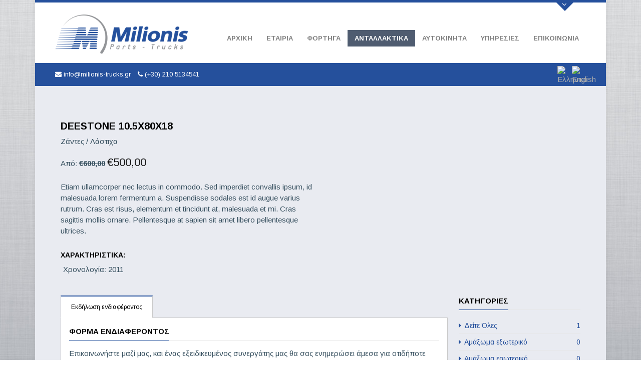

--- FILE ---
content_type: text/html; charset=utf-8
request_url: https://www.milionis-trucks.gr/spare-parts.php?type=%CE%96%CE%AC%CE%BD%CF%84%CE%B5%CF%82%20/%20%CE%9B%CE%AC%CF%83%CF%84%CE%B9%CF%87%CE%B1&cat=7&part=DEESTONE%2010.5x80x18&id=1
body_size: 17545
content:
<!DOCTYPE html>
<!--[if IE 7 ]><html class="ie7" lang="el"><![endif]-->
<!--[if IE 8 ]><html class="ie8" lang="el"><![endif]-->
<!--[if IE 9 ]><html class="ie9" lang="el"><![endif]-->
<!--[if (gte IE 10)|!(IE)]><!--><html dir="ltr" xmlns="http://www.w3.org/1999/xhtml" lang="el"><!--<![endif]-->
<head>
	<meta http-equiv="Content-Type" content="text/html; charset=utf-8"/>
	<meta name="viewport" content="width=device-width, initial-scale=1, maximum-scale=1" />
    <meta name="description" content="40 χρόνια η ΜΗΛΙΩΝΗΣ Parts & Trucks δραστηριοποιείται στον κλάδο των Μεταχειρισμένα και Καινούρια φορτηγών αυτοκινήτων και Ανταλλακτικών στην Ελλάδα." />
	<meta name="copyright" content="2025" />
	<meta name="author" content="Bitamin Web Team - bitamin.gr"/>
	<meta name="robots" content="index, follow" />
	<title>Ανταλλακτικά - Μεταχειρισμένα και Καινούρια Ανταλλακτικά για Φορτηγά / Αυτοκίνητα | ΜΗΛΙΩΝΗΣ Κ. ΜΗΛΙΩΝΗΣ Β. & ΣΙΑ ΕΕ</title>

	<link rel="shortcut icon" href="images/favicon.ico" />
	<link rel="apple-touch-icon" href="images/apple-touch-icon.png" />
	<link rel="stylesheet" type="text/css" href="bootstrap/css/bootstrap.min.css" media="screen" />
	<link rel="stylesheet" type="text/css" href="style.css" media="screen" />
	<link rel="stylesheet" type="text/css" href="styles/font-awesome.css" media="screen" />
	<link rel="stylesheet" type="text/css" href="styles/animate.css" media="screen" />
	<link rel="stylesheet" type="text/css" href="styles/jquery-ui.min.css" media="screen" />
	<link rel="stylesheet" type="text/css" href="styles/products.css" media="screen" />
	<link rel="stylesheet" type="text/css" href="styles/responsive.css" media="screen" />
	<link rel="stylesheet" type="text/css" href="styles/milionis.css" media="screen" />
<link href='https://fonts.googleapis.com/css?family=Arimo:400,700&subset=greek,latin' rel='stylesheet' type='text/css'>
	<style>
		body{background: url(images/backgrounds/2.jpg) repeat fixed top center}
	</style>
<!--[if IE]>
	<meta http-equiv="X-UA-Compatible" content="IE=9; IE=8; IE=EmulateIE8; IE=EDGE" />
	<script src="http://html5shim.googlecode.com/svn/trunk/html5.js"></script>
	<script language="javascript" type="text/javascript" src="js/excanvas.min.js"></script>
<![endif]-->
</head>
<body>
<div id="frame_">
	<div id="layout" class="boxed">
		<header id="header" class="header_v2 header_v5">

<div class="extrabox">
  <div class="row clearfix">
    <div class="extra-content">
      <div class="grid_8">
        <div id="quickmap" class="google-map"><iframe src="https://www.google.com/maps/embed?pb=!1m18!1m12!1m3!1d3144.3171276816147!2d23.69918818311941!3d37.9930628327442!2m3!1f0!2f0!3f0!3m2!1i1024!2i768!4f13.1!3m3!1m2!1s0x14a1bccee9e247f5%3A0x96ba5a68800530f8!2sLeof.%20Athinon%20144%2C%20Athina%20104%2042!5e0!3m2!1sen!2sgr!4v1738587456459!5m2!1sen!2sgr" width="100%" height="450" style="border:0;" allowfullscreen="" loading="lazy" referrerpolicy="no-referrer-when-downgrade"></iframe></div>
      </div>
      <div class="grid_4">
        <h3 class="col-title">Στοιχεια Επικοινωνιας</h3>
        <span class="liner"></span>
        <div class="widget-content">
          <p style="min-height:270px;"> Λεωφ. Αθηνών 144,<br/>
            10442 - Αθήνα<br/>
            <br/>
            Τηλ.: <strong> (+30) 210 5134541</strong><br/>
            Email: <strong>&#x69;&#110;&#x66;&#111;&#64;&#109;&#x69;&#x6c;&#105;&#111;&#110;&#105;&#115;&#x2d;&#116;&#114;&#117;&#x63;&#x6b;&#115;&#x2e;&#x67;&#x72;</strong> <br/>
            <br/>
            <img src="images/logo-invert.png" /> </p>
        </div>
      </div>
    </div>
    <div class="arrow-down"><i class="fa fa-angle-down"></i></div>
  </div>
</div>
			<div class="head my_sticky">
				<div class="row clearfix">
					<div class="logo">
						<a href="index.php" title="ΜΗΛΙΩΝΗΣ Κ. ΜΗΛΙΩΝΗΣ Β. &amp; ΣΙΑ ΕΕ">
							<img src="images/logo.png" alt="ΜΗΛΙΩΝΗΣ Κ. ΜΗΛΙΩΝΗΣ Β. &amp; ΣΙΑ ΕΕ">
						</a>
					</div>

					<nav>
						<ul class="sf-menu">
							<li class=""><a href="index.php">Αρχική</a></li>
							<li class=""><a href="about.php">Εταιρία</a></li>
							<li class=""><a href="trucks.php">Φορτηγά</a></li>
							<li class="current"><a href="spare-parts.php">Ανταλλακτικά</a>
								<ul>
									<li><a href="spare-parts.php?status=1">Μεταχειρισμένα</a></li>
									<li><a href="spare-parts.php?status=2">Καινούρια</a></li>
								</ul>
							</li>
							<li class=""><a href="cars.php">Αυτοκινητα</a></li>
							<!-- <li class=""><a href="export.php">Εξαγωγή</a></li> -->
							<li class=""><a href="service.php">Υπηρεσίες</a></li>
							<li class=""><a href="contact.php">Επικοινωνία</a></li>
						</ul>
					</nav>
				</div>
			</div>
			<div class="headdown">
				<div class="row clearfix">
					<div class="social social-head without_border">
																																										<span class="hspace">&nbsp;</span>
																		<a id="iconflag" class="toptip" title="Ελληνικά" href="javascript:void(0);">
							<img src="/bcmAdmin/uploads/gr_1.png" title="Ελληνικά">
						</a>
																		<a id="iconflag" class="toptip" title="English" href="?type=%CE%96%CE%AC%CE%BD%CF%84%CE%B5%CF%82+%2F+%CE%9B%CE%AC%CF%83%CF%84%CE%B9%CF%87%CE%B1&cat=7&part=DEESTONE+10.5x80x18&id=1&lang=en">
							<img src="/bcmAdmin/uploads/en.png" title="English">
						</a>
											</div>

					<div class="info lefter">
						<span><i class="fa fa-envelope"></i> &#x69;&#x6e;&#x66;&#111;&#64;&#x6d;&#105;&#108;&#105;&#111;&#x6e;&#x69;&#115;&#x2d;&#116;&#114;&#117;&#99;&#107;&#115;&#46;&#103;&#x72;</span>
						<span><i class="fa fa-phone"></i> (+30) 210 5134541</span>
					</div>
					
				</div>
			</div>
		</header>
						
		<div class="page-content">
			<div class="row milionis-prd clearfix mbs">
									<div class="clearfix mb">
						<div class="grid_6">
							<div class="product_256 flexslider">
								<ul class="slides">
																	<li><a data-gal="lightbox[sparts]" href="/bcmAdmin/uploads/deestone-tires-(2).jpg"><img src="/bcmAdmin/uploads/thumb/deestone-tires-(2).jpg" alt="" /></a></li>
																	<li><a data-gal="lightbox[sparts]" href="/bcmAdmin/uploads/deestone-tires-(4).jpg"><img src="/bcmAdmin/uploads/thumb/deestone-tires-(4).jpg" alt="" /></a></li>
																	<li><a data-gal="lightbox[sparts]" href="/bcmAdmin/uploads/deestone-tires-(1).jpg"><img src="/bcmAdmin/uploads/thumb/deestone-tires-(1).jpg" alt="" /></a></li>
																</ul>
							</div>
						</div>
		
						<div class="grid_6">
							<h3>DEESTONE 10.5x80x18</h3>
							Ζάντες / Λάστιχα<br/>
														<p class="item_price" style="margin-bottom: 5px;"><span class="from">Από: </span><del><strong>€600,00</strong></del> <span class="amount">€500,00</span></p>
														<p>Etiam ullamcorper nec lectus in commodo. Sed imperdiet convallis ipsum, id malesuada lorem fermentum a. Suspendisse sodales est id augue varius rutrum. Cras est risus, elementum et tincidunt at, malesuada et mi. Cras sagittis mollis ornare. Pellentesque at sapien sit amet libero pellentesque ultrices.</p>							<div class="row-fluid">
								<h5>Χαρακτηριστικά:</h5>
								<ul class="the-list grid_6">
																		<li>Χρονολογία: 2011</li>																										</ul>
							</div>
						</div>
					</div>
					
					<div class="row clearfix mtf mbs">
						<div class="grid_9">
							<ul class="tabs">
								<li><a href="#t-1" class="active">Εκδήλωση ενδιαφέροντος</a></li>
							</ul>
		
							<ul class="tabs-content">
								<li id="t-2" class="active">
									<h4 class="col-title">Φόρμα Ενδιαφέροντος</h4><span class="liner"></span>
									<p>Επικοινωνήστε μαζί μας, και ένας εξειδικευμένος συνεργάτης μας θα σας ενημερώσει άμεσα για οτιδήποτε επιπλέον χρειαστείτε</p>
									<form method="post" id="contactForm" action="processForm.php">
										<div class="clearfix">
											<div class="grid_6 alpha fll"><input type="text" name="senderName" id="senderName" placeholder="Name *" class="requiredField" /></div>
											<div class="grid_6 omega flr"><input type="text" name="senderEmail" id="senderEmail" placeholder="Email Address *" class="requiredField email" /></div>
										</div>
										<div><textarea name="message" id="message" placeholder="Message *" class="requiredField" rows="8"></textarea></div>
										<input type="submit" id="sendMessage" name="sendMessage" value="Send Email" />
										<span>  </span>
									</form>
								</li>
							</ul>
						</div>
						
						<div class="grid_3 sidebar">
							<div class="widget clearfix">
								<h4 class="col-title">Κατηγορίες</h4><span class="liner"></span>
								<ul class="list">
																		<li><a href="spare-parts.php"><i class="fa fa-caret-right"></i> Δείτε Όλες <span>1</span></a></li>
																											<li><a href="spare-parts.php?type=Αμάξωμα εξωτερικό&cat=1"><i class="fa fa-caret-right"></i> Αμάξωμα εξωτερικό <span>0</span></a></li>
																											<li><a href="spare-parts.php?type=Αμάξωμα εσωτερικό&cat=2"><i class="fa fa-caret-right"></i> Αμάξωμα εσωτερικό <span>0</span></a></li>
																											<li><a href="spare-parts.php?type=Ανάρτηση / Τιμόνι&cat=3"><i class="fa fa-caret-right"></i> Ανάρτηση / Τιμόνι <span>0</span></a></li>
																											<li><a href="spare-parts.php?type= Ανταλλακτικά τρέιλερ&cat=4"><i class="fa fa-caret-right"></i>  Ανταλλακτικά τρέιλερ <span>0</span></a></li>
																											<li><a href="spare-parts.php?type=Αξεσουάρ&cat=5"><i class="fa fa-caret-right"></i> Αξεσουάρ <span>0</span></a></li>
																											<li><a href="spare-parts.php?type=Εξάτμιση&cat=6"><i class="fa fa-caret-right"></i> Εξάτμιση <span>0</span></a></li>
																											<li><a href="spare-parts.php?type=Ζάντες / Λάστιχα&cat=7"><i class="fa fa-caret-right"></i> Ζάντες / Λάστιχα <span>1</span></a></li>
																											<li><a href="spare-parts.php?type=Ηλεκτρονικά / Ηλεκτρικά&cat=8"><i class="fa fa-caret-right"></i> Ηλεκτρονικά / Ηλεκτρικά <span>0</span></a></li>
																											<li><a href="spare-parts.php?type=Ηχος / Εικόνα / GPS&cat=9"><i class="fa fa-caret-right"></i> Ηχος / Εικόνα / GPS <span>0</span></a></li>
																											<li><a href="spare-parts.php?type=Λιπαντικά / Φίλτρα&cat=10"><i class="fa fa-caret-right"></i> Λιπαντικά / Φίλτρα <span>0</span></a></li>
																											<li><a href="spare-parts.php?type=Μηχανικά&cat=11"><i class="fa fa-caret-right"></i> Μηχανικά <span>0</span></a></li>
																											<li><a href="spare-parts.php?type=Φρένα&cat=12"><i class="fa fa-caret-right"></i> Φρένα <span>0</span></a></li>
																											<li><a href="spare-parts.php?type=Φωτισμός / Φωτιστικά&cat=13"><i class="fa fa-caret-right"></i> Φωτισμός / Φωτιστικά <span>0</span></a></li>
																											<li><a href="spare-parts.php?type=Ψύξη / Κλιματισμός&cat=14"><i class="fa fa-caret-right"></i> Ψύξη / Κλιματισμός <span>0</span></a></li>
																	</ul>
							</div>
						</div>
					</div>
							</div>
		</div>

		<footer id="footer">


<div class="row clearfix">
	<div class="grid_6">
		<div class="widget-content">			<h3 class="col-title">Κεντρικο Καταστημα</h3><span class="liner"></span>
			<i class="fa fa-map-marker mi"></i> Λεωφ. Αθηνών 144 - 10442, Αθήνα<br/>
			<i class="fa fa-phone mi"></i><strong>Τηλ.:</strong> (+30) 210 5134541<br/>
			<i class="fa fa-envelope mi"></i><strong>Email:</strong> &#x69;&#x6e;&#102;&#111;&#64;&#109;&#x69;&#x6c;&#x69;&#x6f;&#x6e;&#x69;&#115;&#45;&#116;&#x72;&#x75;&#x63;&#x6b;&#115;&#46;&#x67;&#x72; 		</div>	</div>	<div class="grid_6">		<h3 class="col-title">Επικοινωνηστε</h3><span class="liner"></span>		<div class="widget-content">			<p>40 χρόνια η ΜΗΛΙΩΝΗΣ Parts & Trucks δραστηριοποιείται στον κλάδο των Μεταχειρισμένα και Καινούρια φορτηγών αυτοκινήτων και Ανταλλακτικών στην Ελλάδα.</p>		</div>	</div>	<!--				<div class="grid_6">		<h3 class="col-title">Τελευταια Νεα – Αρθρα</h3><span class="liner"></span>		<div class="widget-content">			<ul class="links">										<li><i class="fa fa-caret-right"></i> <a href="blog.php?title=Proin commodo dui dictum rhoncus&article=2">Proin commodo dui dictum rhoncus <span>29 Δεκεμβρίου, 2015</span></a></li>							<li><i class="fa fa-caret-right"></i> <a href="blog.php?title=Suspendisse non ornare felis&article=4">Suspendisse non ornare felis <span>10 Φεβρουαρίου, 2014</span></a></li>							<li><i class="fa fa-caret-right"></i> <a href="blog.php?title=Aliquam rutrum lorem at facilisis&article=3">Aliquam rutrum lorem at facilisis <span>10 Ιανουαρίου, 2014</span></a></li>						</ul>		</div>	</div> --></div>
			<div class="footer-last row mtf clearfix">
				<span class="copyright">Πνευματικά δικαιώματα 2025 <span style="color:#fff; font-height:bold;">ΜΗΛΙΩΝΗΣ Κ. ΜΗΛΙΩΝΗΣ Β. & ΣΙΑ ΕΕ</span> | <a href="terms.php">Όροι Χρήσης</a></span>
				<div class="credit">
					Created by <a href="http://bitamin.gr/?utm_source=milionis&utm_medium=banner&utm_term=bitamin&utm_content=logolink&utm_campaign=created_by" target="_blank"><strong><img src="images/bitamin_gr.png" alt="Bitamin Web Team" /> Bitamin</strong></a> | 
					Powered by <a href="http://bitamin.gr/web_cms.php?utm_source=milionis&utm_medium=banner&utm_term=bcm&utm_content=logolink&utm_campaign=powered_by" target="_blank"><img src="images/bcm_grey.png" alt="Bitamin Content Management" /></a>
				</div>
			</div>
		</footer>

	</div>
</div>
<div id="toTop"><i class="fa fa-angle-up"></i></div>

<script type="text/javascript" src="js/jquery.min.js"></script>
<script type="text/javascript" src="js/jquery-ui.min.js"></script>
<script type="text/javascript" src="bootstrap/js/bootstrap.min.js"></script>
<script type="text/javascript" src="js/theme20.js"></script>
<script type="text/javascript" src="js/jquery.masonry.min.js"></script>
<script type="text/javascript" src="js/jquery.prettyPhoto.js"></script>
<script type="text/javascript" src="js/jquery.flexslider-min.js"></script>
<script type="text/javascript" src="http://maps.google.com/maps/api/js?sensor=false"></script>
<script type="text/javascript" src="js/gmap3.js"></script>
<script type="text/javascript" src="js/custom.js"></script>
<script>
	jQuery(document).ready(function ($) {
		jQuery("#quickmap, #bigmap").gmap3({
			marker: {
				values:[				  {latLng:[37.99311, 23.69941], data:"<div class='mapinfo'><strong>ΜΗΛΙΩΝΗΣ Κ. ΜΗΛΙΩΝΗΣ Β. & ΣΙΑ ΕΕ</strong><br/>Κεντρικό κατάστημα<br/>Λεωφ. Αθηνών 144<br/>Αθήνα<br/>210 5134541</div>"},				  {latLng:[38.047633, 23.548287], data:"<div class='mapinfo'><strong>ΜΗΛΙΩΝΗΣ Κ. ΜΗΛΙΩΝΗΣ Β. & ΣΙΑ ΕΕ</strong><br/>Συνεργείο & Έκθεση<br/>19ο χλμ Εθνική Οδός Αθηνών - Κορίνθου<br/>Ασπρόπυργος<br/>210 5582861</div>"}				],
				options:{
				  draggable: false
				},
				events:{
				  click: function(marker, event, context){
					var map = $(this).gmap3("get"),
					  infowindow = $(this).gmap3({get:{name:"infowindow"}});
					if (infowindow){
					  infowindow.open(map, marker);
					  infowindow.setContent(context.data);
					} else {
					  $(this).gmap3({
						infowindow:{
						  anchor:marker, 
						  options:{content: context.data}
						}
					  });
					}
				  }
				}
			},
			map: {
				options: {
					scrollwheel: false,
					disableDoubleClickZoom: true,
					center: [38.028490, 23.597867],
					zoom: 11
				}
			},
		}).height('310');
	});
</script>
<script>
	(function(i,s,o,g,r,a,m){i['GoogleAnalyticsObject']=r;i[r]=i[r]||function(){
	(i[r].q=i[r].q||[]).push(arguments)},i[r].l=1*new Date();a=s.createElement(o),
	m=s.getElementsByTagName(o)[0];a.async=1;a.src=g;m.parentNode.insertBefore(a,m)
	})(window,document,'script','//www.google-analytics.com/analytics.js','ga');

	ga('create', 'UA-36368189-11', 'milionis-trucks.gr');
	ga('send', 'pageview');
</script>
</body>
</html>

--- FILE ---
content_type: text/css
request_url: https://www.milionis-trucks.gr/style.css
body_size: 178414
content:
/* 	Reset Styling
----------------------------------------------------------------------*/
html, body, div, span, applet, object, iframe,
h1, h2, h3, h4, h5, h6, p, blockquote, pre,
a, abbr, acronym, address, big, cite, code,
del, dfn, em, img, ins, kbd, q, s, samp,
small, strike, strong, sub, sup, tt, var,
b, u, i, center, dl, dt, dd, ol, ul, li,
fieldset, form, label, legend,
table, caption, tbody, tfoot, thead, tr, th, td,
article, aside, canvas, details, embed, 
figure, figcaption, footer, header, hgroup, 
menu, nav, output, ruby, section, summary,
time, mark, audio, video {
	margin: 0;
	padding: 0;
	border: 0;
	font-size: 100%;
	font: inherit;
	vertical-align: baseline;
}
article, aside, details, figcaption, figure, 
footer, header, hgroup, menu, nav, section, img {
	display: block;
}
body {
	line-height: 1;
}
ol, ul {
	list-style: none;
}
blockquote, q {
	quotes: none;
}
blockquote:before, blockquote:after,
q:before, q:after {
	content: '';
	content: none;
}
table {
	border-collapse: collapse;
	border-spacing: 0;
}
* {
	outline: none;
	padding: 0px;
	margin: 0px
}

/*	General Styling
----------------------------------------------------------------------*/
body {
	margin: 0 auto;
	background: #333 url(images/backgrounds/4.jpg) repeat fixed top center;
	color: #385160;
	line-height: 22px;
	font-family: 'Arimo', Helvetica, Arial, sans-serif;
	overflow: auto;
	font-size: 15px
}
::selection{
	color:#fff;
	background:#191919
}
::-moz-selection{
	color:#fff;
	background:#191919
}
img {
	border: none;
	max-width: 100%
}
a {
	color: #05acff;
	text-decoration: none !important;
	-webkit-transition: color 0.1s ease-in-out;
	transition: color 0.1s ease-in-out
}
a:hover {
	color: #ACACAC
}
h1, h2, h3, h4, h5, h6 {
	color: #000;
	padding: 0;
	margin: 0 0 10px 0;
	font-family: 'Arimo', Helvetica, Arial, sans-serif;
	font-weight: bold;
	line-height: 1;
	text-transform: uppercase;
}
h1 { font-size: 32px }
h2 { font-size: 26px }
h3 { font-size: 20px }
h4 { font-size: 18px }
h5 { font-size: 14px }
h6 { font-size: 12px }
p {
	margin-bottom: 30px
}
p:last-child {
	margin-bottom: 0
}
strong {
	font-weight: bold
}
em {
	font-style: italic
}
ol {
	padding: 0;
	margin: 0
}
ol li {
	list-style: decimal;
	padding: 0 0 10px 0;
	margin: 0 0 0 20px;
	line-height: 24px
}
ul {
	padding: 0;
	margin: 0;
	list-style-type: none
}
cite {
	float: right;
	padding: 0 0 5px 0
}
hr {
	background: #e6e6e6;
	border: 0;
	clear: both;
	width: 100%;
	height: 1px;
	padding: 0;
	margin: 20px 0;
	position: relative
}
pre {
	color: #333;
	white-space: initial;
	border-radius: 3px;
	background: #ccc;
	border-left: 8px solid #1ABC9C;
	padding: 14px 20px;
	white-space: initial;
	margin: 5px 0 20px 0;
	overflow: auto;
	font-size: 12px;
	-webkit-box-sizing: border-box;
	-moz-box-sizing: border-box;
	-ms-box-sizing: border-box;
	-o-box-sizing: border-box;
	box-sizing: border-box;
}
code {
	color: #333;
	background: #ccc;
	border-left: 8px solid #1ABC9C;
	padding: 14px 20px;
	border-radius: 3px;
	margin: 5px 0 20px 0;
	clear: both;
	display: block;
	font-size: 12px;
	-webkit-box-sizing: border-box;
	-moz-box-sizing: border-box;
	-ms-box-sizing: border-box;
	-o-box-sizing: border-box;
	box-sizing: border-box;
}
iframe {
	max-width: 100%;
}
mark {
	padding: 3px 5px;
}
textarea { 
	white-space:pre; 
}

/*	Grid >> Global
----------------------------------------------------------------------------------------------------*/
.grid_1,
.grid_2,
.grid_3,
.grid_4,
.grid_5,
.grid_6,
.grid_7,
.grid_8,
.grid_9,
.grid_10,
.grid_11,
.grid_12 {
	display:inline;
	float: left;
	position: relative;
	margin-left: 1%;
	margin-right: 1%;
}

/*	Grid >> Children (Alpha ~ First, Omega ~ Last)
----------------------------------------------------------------------------------------------------*/
.alpha {
	margin-left: 0 !important
}
.omega {
	margin-right: 0 !important
}

/*	Grid >> 12 Columns
----------------------------------------------------------------------------------------------------*/
.grid_1 {
	width:6.333%;
}
.grid_2 {
	width:14.667%;
}

.grid_3 {
	width:23.0%;
}

.grid_4 {
	width:31.333%;
}

.grid_5 {
	width:39.667%;
}

.grid_6 {
	width:48.0%;
}

.grid_7 {
	width:56.333%;
}

.grid_8 {
	width:64.667%;
}

.grid_9 {
	width:73.0%;
}

.grid_10 {
	width:81.333%;
}

.grid_11 {
	width:89.667%;
}
.grid_12 {
	width:98.0%;
}
.grid_12:after {
	content: "";
	clear: both;
}
.grid_full {
	width:100%;
}
.row {
	width: 1060px;
	margin: 0 auto;
	padding: 0;
	position: relative;
}
.boxed {
	margin: 0 auto;
	width: 1140px;
	background: #E9EBF1;
	position: relative;
	box-shadow: 0 0 10px rgba(0, 0, 0, 0.05);
}
.boxed-margin {
	margin: 30px auto;
	width: 1140px;
	background: #fff;
	position: relative;
	overflow: hidden;
	box-shadow: 0 0 10px rgba(0, 0, 0, 0.05);
}
#layout, #frame_ {
	position: relative;
	z-index: 2;
}
.snapjs-left #layout {
	box-shadow: -10px 0 10px rgba(0, 0, 0, 0.3);
}
.full {
	width: 100%;
	margin: 0 auto;
	background: #fff;
}
.left-sidebar .posts {
	float: right
}

body[class^="frame_"] .full, 
body[class^="frame_"] .boxed, 
body[class^="frame_"] .boxed-margin {
	margin: 0 auto;
	width: 1140px;
	box-shadow: none;
}
body[class^="frame_"] div.frame_1 { background: url(images/frames/1.png) repeat-y center top;}
body[class^="frame_"] div.frame_2 { background: url(images/frames/2.png) repeat-y center top }
body[class^="frame_"] div.frame_3 { background: url(images/frames/3.png) repeat-y center top }
body[class^="frame_"] div.frame_4 { background: url(images/frames/4.png) repeat-y center top }
body[class^="frame_"] div.frame_5 { background: url(images/frames/5.png) repeat-y center top }
body[class^="frame_"] div.frame_6 { background: url(images/frames/6.png) repeat-y center top }
body[class^="frame_"] div.frame_7 { background: url(images/frames/7.png) repeat-y center top }
body[class^="frame_"] div.frame_8 { background: url(images/frames/8.png) repeat-y center top }
body[class^="frame_"] div.frame_9 { background: url(images/frames/9.png) repeat-y center top }
body[class^="frame_"] div.frame_10 { background: url(images/frames/10.png) repeat-y center top }

#LandingPage[class^="frame_"] .full #header, 
#LandingPage[class^="frame_"] .boxed #header, 
#LandingPage[class^="frame_"] .boxed-margin #header {
	width: auto !important
}
#LandingPage[class^="frame_"] .full, 
#LandingPage[class^="frame_"] .boxed, 
#LandingPage[class^="frame_"] .boxed-margin {
	margin: 0 auto;
	box-shadow: none;
}
#LandingPage .boxed-margin {margin: 0 auto}

/*	Clear Floated Elements
----------------------------------------------------------------------------------------------------*/
.clear {
	  clear: both;
	  display: block;
	  overflow: hidden;
	  visibility: hidden;
	  width: 0;
	  height: 0;
}
.clearfix:before,
.clearfix:after {
	  content: '\0020';
	  display: block;
	  overflow: hidden;
	  visibility: hidden;
	  width: 0;
	  height: 0;
}
.clearfix:after {
	clear: both;
}
.clearfix {
	zoom: 1;
}

/*	Header
----------------------------------------------------------------------------------------------------*/
.dropdown {
	background: #191919;
	color: #fff
}
.arrow-down {
	position: absolute;
	width: 0; 
	height: 0; 
	border-left: 22px solid transparent;
	border-right: 22px solid transparent;
	border-top: 22px solid #191919;
	right: 20px;
	bottom: -22px;
	color: #FFF;
	z-index: 9999;
	cursor: pointer;
	-webkit-transition: all 1s;
	transition: all 1s;
}
.arrow-down i {
	position: absolute;
	bottom: 6px;
	right: -4px;
}
.opened {
	border-top: 0;
	border-bottom: 22px solid #FFF;
	bottom: 0px;
	color: #191919;
	-webkit-transition: all 0.5s;
	transition: all 0.5s;
}
.opened i {
	bottom: -20px;
}
.extrabox {
	position: absolute;
	top: -1000px;
	right: 0;
	z-index: 999;
	width: 100%;
	background: #3b4c55;
	background: rgba(13, 41, 83, 0.99);
}
.extra-content {
	padding: 32px 16px;
	display: inline-block;
	width: 100%;
	color: #BFBFBF;
}
.extra-content h3 {
	color: #fff;
	border-bottom: 1px solid #fff;
	font-size: 14px
}
.extra-content .liner, 
#footer .liner {
	border-bottom: 1px solid #313131;
}

/*	contactForm
----------------------------------------------------------------------------------------------------*/
#contactForm-widget span {
	margin-left: 10px;
	color: #F00;
}
#contactForm-widget span i {
	color: #fff;
}
#contactForm-widget #message {
	display: block;
	width: 100%;
	border: 1px solid #2C2C2C;
	-webkit-border-radius: 3px;
	border-radius: 3px;
	padding: 16px 10px;
	font-size: 11px;
	background: #222;
	color:#FFF;
	-webkit-box-sizing: border-box;
	-moz-box-sizing: border-box;
	box-sizing: border-box;
	-webkit-transition: all 0.3s;
	transition: all 0.3s;
}
#contactForm-widget #senderName, 
#contactForm-widget #senderEmail {
	display: block;
	width: 100%;
	border: 1px solid #2C2C2C;
	-webkit-border-radius: 3px;
	border-radius: 3px;
	padding: 0 10px;
	line-height: 24px;
	height: 34px;
	font-size: 11px;
	background: #222;
	color:#FFF;
	-webkit-box-sizing: border-box;
	-moz-box-sizing: border-box;
	box-sizing: border-box;
	-webkit-transition: all 0.3s;
	transition: all 0.3s;
}
#contactForm-widget #senderEmail {
	float: right;
}
#contactForm-widget .flr {
	margin: 0 0 10px 0 !important;
}
#contactForm-widget .fll {
	margin: 0 0px 10px 0 !important;
}
#contactForm-widget #senderName:focus, 
#contactForm-widget #senderEmail:focus, 
#contactForm-widget #message:focus {
	-webkit-box-shadow: none;
	box-shadow: none;
	border: 1px solid #696969
}
.fieldtrue {
	border: 1px solid #1ABC5B !important
}
.fielderror {
	border-color: #F00 !important;
}
#contactForm-widget #sendMessage {
	background: #222;
	color: #FFF;
	margin: 10px 0 0 0;
	padding: 10px 20px;
	border: 0;
	-webkit-border-radius: 3px;
	border-radius: 3px;
	-webkit-transition: all 0.3s;
	transition: all 0.3s;
	cursor: pointer;
}
#contactForm-widget #sendMessage:hover {
	background: #696969;
}
.error {
	color: red
}
.load-color {
	background: #191919 !important;
	cursor: default !important;
}
#contactForm-widget textarea {
	width: 98%;
}
#contactForm-widget #comment-button {
	background: #2C3E50;
	color: #FFF;
	margin: 20px 0 0 0;
	padding: 10px 20px;
	border: 0;
	-webkit-border-radius: 3px;
	border-radius: 3px;
	text-transform: uppercase;
	-webkit-transition: all 0.3s;
	transition: all 0.3s;
	cursor: pointer;
}
#contactForm-widget #comment-button:hover {
	background: #1ABC9C
}

/*	contactForm
----------------------------------------------------------------------------------------------------*/
#contactForm span {
	margin: 11px 10px;
	display: inline-block;
	color: #F00;
}
#contactForm span strong {
	color: #F00;
}
#contactForm i {
	color: #fff;
	margin: 0 10px 0 0
}
#track_input, 
#contactForm #senderName, 
#contactForm #senderEmail,
#contactForm #name,
#contactForm #title,
#contactForm #email {
	display: block;
	width: 100%;
	border: 1px solid #EAEAEA;
	-webkit-border-radius: 2px;
	-moz-border-radius: 2px;
	border-radius: 2px;
	padding: 0 10px;
	line-height: 24px;
	height: 34px;
	background: #F7F7F7;
	-webkit-box-sizing: border-box;
	-moz-box-sizing: border-box;
	box-sizing: border-box;
	-webkit-transition: all 0.3s;
	transition: all 0.3s;
}
#contactForm #message {
	display: block;
	width: 100%;
	border: 1px solid #EAEAEA;
	-webkit-border-radius: 2px;
	-moz-border-radius: 2px;
	border-radius: 2px;
	padding: 16px 10px;
	background: #F7F7F7;
	-webkit-box-sizing: border-box;
	-moz-box-sizing: border-box;
	box-sizing: border-box;
	-webkit-transition: all 0.3s;
	transition: all 0.3s;
}
#track_input:focus, 
#contactForm #senderName:focus, 
#contactForm #senderEmail:focus, 
#contactForm #message:focus {
	background: #fff;
	border: 1px solid #C5C5C5;
	box-shadow: 0 0 5px rgba(0, 0, 0, 0.1);
}
#track_order label {
	font-weight: 600;
	margin-bottom: 14px;
}
#contactForm #senderEmail {
	float: right;
}
#contactForm .flr {
	margin: 0 0 10px 0 !important;
}
#contactForm .fll {
	margin: 0 0px 10px 0 !important;
}
.fieldtrue {
	border: 1px solid #1ABC5B !important
}
.fielderror {
	border-color: #F00 !important;
}
#contactForm #sendMessage, #sendOrder {
	width: auto;
	margin-top: 10px;
	float: right;
	padding: 8px 10px;
	display:inline-block;
	cursor:pointer;
	position:relative;
	background:#191919;
	-webkit-border-radius: 2px;
	border-radius: 2px;
	color:#fff;
	text-shadow:0 -1px 0 rgba(0,0,0,0.2);
	border:1px solid rgba(0,0,0,0.1);
	background-image: linear-gradient(bottom, rgba(0,0,0,0.08) 0%, rgba(128,128,128,0.08) 50%, rgba(255,255,255,0.08) 100%);
	background-image: -o-linear-gradient(bottom, rgba(0,0,0,0.08) 0%, rgba(128,128,128,0.08) 50%, rgba(255,255,255,0.08) 100%);
	background-image: -moz-linear-gradient(bottom, rgba(0,0,0,0.08) 0%, rgba(128,128,128,0.08) 50%, rgba(255,255,255,0.08) 100%);
	background-image: -webkit-linear-gradient(bottom, rgba(0,0,0,0.08) 0%, rgba(128,128,128,0.08) 50%, rgba(255,255,255,0.08) 100%);
	background-image: -ms-linear-gradient(bottom, rgba(0,0,0,0.08) 0%, rgba(128,128,128,0.08) 50%, rgba(255,255,255,0.08) 100%);
	background-image: -webkit-gradient(linear,left bottom,left top,color-stop(0, rgba(0,0,0,0.08)),color-stop(0.5, rgba(128,128,128,0.08)),color-stop(1, rgba(255,255,255,0.08)));
	-moz-box-shadow:inset 0 0 1px rgba(0,0,0,0.1);
	-webkit-box-shadow:inset 0 0 1px rgba(0,0,0,0.1);
	box-shadow:inset 0 0 1px rgba(0,0,0,0.1);
	-webkit-transition: all 0.2s ease;
	transition: all 0.2s ease;
}
#contactForm #sendMessage:hover, #sendOrder:hover {
	background:#333
}
#contactForm textarea {
	width: 98%;
}
#contactForm #comment-button {
	background: #2C3E50;
	color: #FFF;
	margin: 20px 0 0 0;
	padding: 10px 20px;
	border: 0;
	-webkit-border-radius: 3px;
	border-radius: 3px;
	text-transform: uppercase;
	-webkit-transition: all 0.3s;
	transition: all 0.3s;
	cursor: pointer;
}
#contactForm #comment-button:hover {
	background: #1ABC9C
}


#login_form_official #login_input, 
#register_form_official #register_input {
	display: block;
	width: 300px;
	border: 1px solid #EAEAEA;
	-webkit-border-radius: 2px;
	-moz-border-radius: 2px;
	border-radius: 2px;
	padding: 0 10px;
	line-height: 24px;
	height: 34px;
	font-size: 12px;
	background: #F7F7F7;
	-webkit-box-sizing: border-box;
	-moz-box-sizing: border-box;
	box-sizing: border-box;
	-webkit-transition: all 0.3s;
	transition: all 0.3s;
}
#login_form_official #login_input:focus, 
#register_form_official #register_input:focus {
	background: #fff;
	border: 1px solid #C5C5C5;
	box-shadow: 0 0 5px rgba(0, 0, 0, 0.1);
}
#login_form_official #login_button, 
#register_form_official #register_button {
	width: auto;
	margin-top: 10px;
	padding: 8px 10px;
	display:inline-block;
	cursor:pointer;
	position:relative;
	background:#191919;
	-webkit-border-radius: 2px;
	border-radius: 2px;
	color:#fff;
	text-shadow:0 -1px 0 rgba(0,0,0,0.2);
	border:1px solid rgba(0,0,0,0.1);
	background-image: linear-gradient(bottom, rgba(0,0,0,0.08) 0%, rgba(128,128,128,0.08) 50%, rgba(255,255,255,0.08) 100%);
	background-image: -o-linear-gradient(bottom, rgba(0,0,0,0.08) 0%, rgba(128,128,128,0.08) 50%, rgba(255,255,255,0.08) 100%);
	background-image: -moz-linear-gradient(bottom, rgba(0,0,0,0.08) 0%, rgba(128,128,128,0.08) 50%, rgba(255,255,255,0.08) 100%);
	background-image: -webkit-linear-gradient(bottom, rgba(0,0,0,0.08) 0%, rgba(128,128,128,0.08) 50%, rgba(255,255,255,0.08) 100%);
	background-image: -ms-linear-gradient(bottom, rgba(0,0,0,0.08) 0%, rgba(128,128,128,0.08) 50%, rgba(255,255,255,0.08) 100%);
	background-image: -webkit-gradient(linear,left bottom,left top,color-stop(0, rgba(0,0,0,0.08)),color-stop(0.5, rgba(128,128,128,0.08)),color-stop(1, rgba(255,255,255,0.08)));
	-moz-box-shadow:inset 0 0 1px rgba(0,0,0,0.1);
	-webkit-box-shadow:inset 0 0 1px rgba(0,0,0,0.1);
	box-shadow:inset 0 0 1px rgba(0,0,0,0.1);
	-webkit-transition: all 0.2s ease;
	transition: all 0.2s ease;
}
#login_form_official #login_button:hover, 
#register_form_official #register_button:hover {
	background:#333
}
#login_form_official span {
	display: block;
	padding: 10px 0 0
}

.head {
	position: relative;
	background: #fff;
	border-top: 5px solid #191919;
}
.headBG {
	width: 100%;
	height: 100%;
	position: absolute;
	top: 0;
	left: 0;
}
.logo {
	float: left;
	margin: 22px 0 15px;
	width: 270px;
}
.header_ads {
	margin: 20px 0;
	float: right;
}
.social-head {
	float: right;
	margin: 48px 0;
}
.social-head  span.hspace{
	float: left;
	padding-right: 20px;
}
.social a {
	float: left;
	text-align: center;
	margin: 0 0 0 1px;
	width: 32px;
	height: 32px;
	border: 1px solid #DDD;
	border-radius: 2px;
	-webkit-border-radius: 2px;
	color: #ACACAC;
	-webkit-transition: all 0.1s ease;
	transition: all 0.1s ease;
}
.social a:hover {
	color: #fff;
	border: 1px solid #fff;
}
.social a:hover i {
	color: #fff;
}
.social a i {
	padding: 9px 0;
	display: block;
	font-size: 14px;
	-webkit-border-radius: 2px;
	border-radius: 2px;
	-webkit-border-radius: 2px;
	-webkit-transition: all 0.4s ease;
	transition: all 0.4s ease;
	background-image: url(images/reflect.png);
	background-position: 32px;
	background-repeat: no-repeat;
}
.tt-metro-social a i {
	padding: 6px 0;
	font-size: 20px;
}
.social a:hover i {
	background-position: -1px
}
.headdown .social a:hover i {
	background-position: -3px
}
.circular a, .circular a:hover, .circular a:hover i {
	-webkit-border-radius: 100%;
	border-radius: 100%;
}
.with_color a {
	color: #fff
}
.social a:hover .icon-twitter, .social a:hover .icons-social-twitter, .with_color a .icon-twitter, .with_color a .icons-social-twitter { background-color: #00abdc; }
.social a:hover .icon-facebook, .social a:hover .icons-social-facebook, .with_color a .icon-facebook, .with_color a .icons-social-facebook { background-color: #325c94; }
.social a:hover .icon-dribbble, .social a:hover .icons-social-dribbble, .with_color a .icon-dribbble, .with_color a .icons-social-dribbble { background-color: #fa4086; }
.social a:hover .icon-rss, .social a:hover .icons-rss, .with_color a .icon-rss, .with_color a .icons-rss { background-color: #f1862f; }
.social a:hover .icon-github, .social a:hover .icons-social-github, .with_color a .icon-github, .with_color a .icons-social-github { background-color: #333; }
.social a:hover .icon-instagram, .with_color a .icon-instagram { background-color: #964b00; }
.social a:hover .icon-linkedin, .social a:hover .icons-social-linkedin, .with_color a .icon-linkedin, .with_color a .icons-social-linkedin { background-color: #0073b2; }
.social a:hover .icon-pinterest, .social a:hover .icons-social-pinterest, .with_color a .icon-pinterest, .with_color a .icons-social-pinterest { background-color: #d9031f; }
.social a:hover .icon-google-plus, .social a:hover .icons-social-google-plus, .with_color a .icon-google-plus, .with_color a .icons-social-google-plus { background-color: #d9031f; }
.social a:hover .icon-foursquare, .with_color a .icon-foursquare { background-color: #0cbadf }
.social a:hover .icon-skype, .social a:hover .icons-social-skype, .with_color a .icon-skype, .with_color a .icons-social-skype { background-color: #00b9e5 }
.social a:hover .icon-cloud, .social a:hover .icons-social-soundcloud, .with_color a .icon-cloud, .with_color a .icons-social-soundcloud { background-color: #ff7700 }
.social a:hover .icon-youtube, .social a:hover .icons-social-youtube, .with_color a .icon-youtube, .with_color a .icons-social-youtube { background-color: #d9031f }
.social a:hover .icon-tumblr, .social a:hover .icons-social-tumblr, .with_color a .icon-tumblr, .with_color a .icons-social-tumblr { background-color: #325c94 }
.social a:hover .icon-stackexchange, .with_color a .icon-stackexchange { background-color: #4e4e4e; }
.social a:hover .icon-flickr, .social a:hover .icons-social-flickr, .with_color a .icon-flickr, .with_color a .icons-social-flickr { background-color: #fa4086 }

.info {
	float: right;
	margin: 56px 20px 56px
}
.info span {
	margin: 0 10px 0 0
}
.headdown {
	background: #191919;
	color: #fff
}
.headdown .social-head {
	margin: 6px 0 6px 10px
}
.headdown .social a {
	width: 28px;
	height: 28px;
	border: 1px solid #272727
}
.headdown .social a:hover {
	border: 1px solid #000
}
.headdown .social a i {
	padding: 7px 0
}

/*	Superfish
----------------------------------------------------------------------*/
.sf-menu, .sf-menu * {
	margin: 0;
	padding: 0;
	list-style: none;
	z-index: 999;
}
.sf-menu {
	line-height: 1.0;
	float: left;
	padding: 15px 0;
	position: relative;
	margin: 0 0 0 -20px;
}
.sf-menu ul {
	position: absolute;
	top: -999em;
	width: 172px;
}
.sf-menu ul li { 
	width: 100%;
	margin: 0;
	padding: 10px 0;
	background: #191919;
}
.sf-menu ul li:hover, .sf-menu li li.current { 
	background: #222
}
.sf-menu li:hover { visibility: inherit }
.sf-menu li {
	float: left;
	position: relative;
	padding: 0 20px
}
.sf-menu li:before {
	content: '/';
	color: #818181;
	font-size: 8px;
	position: absolute;
	left: 0;
	top: 2px
}
.sf-menu li:first-child:before, .sf-menu li li:before, .sf-menu li.back:before {
	content: '' !important
}
.sf-menu li li {
	border-top: 1px solid #252525;
	border-bottom: 1px solid #141414;
	margin:0;
	padding: 0;
	-webkit-transition: all 0.2s ease;
	transition: all 0.2s ease
}
.sf-menu li li:first-child {
	border-top: 1px solid #fff
}
.sf-menu li li li:first-child {
	border-top: 1px solid #222 !important
}
.sf-menu li li a {
	padding: 8px 15px;
	line-height: 20px;
	color: #A8ACAF;
	text-transform: none;
	letter-spacing: 0;
	-webkit-transition: all 0.2s ease-in-out;
	transition: all 0.2s ease-in-out;
}
.sf-menu li li a:hover {
	padding-left: 22px
}
.sf-menu ul ul:before {
	position: absolute;
	width: 0 !important; 
	padding: 0 !important; 
	margin: 0 !important; 
	height: 0 !important;
	border-top: 6px solid transparent;
	border-bottom: 6px solid transparent;
	border-left: 6px solid #fff;
	left: 0;
	top: 0
}
.sf-menu i {
	margin-right: 8px
}
.sf-menu a {
	display: block;
	position: relative;
	color: #B9B9B9;
	text-transform: uppercase;
	font-size: 13px;
	font-weight: bold;
}
.sf-menu li li a {
	font-size: 13px;
	font-weight: normal
}
.sf-menu li:hover > a, .sf-menu li > a:hover, .sf-menu li.current > a {
	color: #fff
}
.sf-menu li:hover ul,
.sf-menu li.sfHover ul {
	left: 0px;
	z-index:	 999;
	top: 11px;
	padding: 16px 0 0 0;
	-webkit-animation: lr 0.3s;
	animation: lr 0.3s
}
.sf-menu li:hover ul li ul,
.sf-menu li.sfHover ul li ul, 
.sf-menu li:hover ul li ul li ul,
.sf-menu li.sfHover ul li ul li ul  {
	left: 172px;
	z-index: 999;
	top: -1px !important
}
ul.sf-menu li:hover li ul,
ul.sf-menu li.sfHover li ul {
	top: -999em;
}
ul.sf-menu li li:hover ul,
ul.sf-menu li li.sfHover ul {
	left: 172px;
	top: -1px !important;
	padding: 0;
}
ul.sf-menu li li:hover li ul,
ul.sf-menu li li.sfHover li ul {
	top: -999em;
}
ul.sf-menu li li li:hover ul,
ul.sf-menu li li li.sfHover ul {
	left: 172px;
	top: 0;
}
.sf-menu li:hover, .sf-menu li.sfHover,
.sf-menu a:focus, .sf-menu a:hover, .sf-menu a:active {
	outline: 0;
}

/*** arrows **/
.sf-menu a.sf-with-ul { min-width: 1px }
.sf-sub-indicator {
	position: absolute;
	display: block;
	text-indent: -999em;
	overflow: hidden;
}
a > .sf-sub-indicator { 
	position: absolute;
	width: 0; 
	height: 0; 
	left: 28%;
	top: 19px;
}
li li a .sf-sub-indicator {  border-bottom: 0 !important }
.first-head li:hover > a { color: red }

.sf-menu li.back {
	position: absolute;
	padding: 0 !important; 
	margin: 0 !important; 
	top: 36px;
	overflow: inherit !important
}
.sf-menu li.back .left {
	position: absolute;
	width: 0 !important; 
	padding: 0 !important; 
	margin: 0 !important; 
	height: 0 !important;
	border-left: 6px solid transparent;
	border-right: 6px solid transparent;
	border-bottom: 6px solid #fff;
	left: 42%;
}

#header .search {
	float: right;
}
#header .search form {
	position: relative;
}
#header .search input {
	margin: 9px 0;
	padding: 0 10px;
	line-height: 24px;
	height: 24px;
	border: 1px solid #FFF;
	border-radius: 20px;
	font-size: 10px;
	color: #AAA;
	cursor: default;
	width: 134px;
	-webkit-box-sizing: border-box;
	-moz-box-sizing: border-box;
	box-sizing: border-box;
	-webkit-transition: all 0.2s ease;
	transition: all 0.2s ease;
}
#header .search input:focus {
	box-shadow: none;
	width: 160px;
	color: #191919;
}
#header .search:hover button {
	color: #191919
}
#header .search button {
	position: absolute;
	top: 10px;
	right: 12px;
	background: none;
	border: 0;
	color: #DDD;
	font-size: 11px;
	cursor: pointer;
	-webkit-transition: all 0.2s ease;
	transition: all 0.2s ease;
}
#header .search button:hover {
	color: #666;
}

/*	Page Content
----------------------------------------------------------------------*/
.page-content {
	margin: 70px 0;
}
.grey-line {
	width: 100%;
	padding: 40px 0;
	background: #4F5C70;
	border-top: 2px solid #e9e9e9;
	border-bottom: 2px solid #e9e9e9;
	color:#fff;
}
.grey-line.official_feature_one {
	padding: 40px 0 0;
}
.action-simple {
	text-align: center;
	padding: 0 0 45px 0;
	border-bottom: 1px solid #E6E6E6;
}
.action-simple h5 {
	color: #919191
}
.col-title {
	padding: 0 0 10px;
	margin: 0;
	font-size: 18px;
	border-bottom: 1px solid #000;
	display: inline-block;
}
h4.col-title {
	padding: 0 0 10px;
	margin: 0;
	font-size: 15px;
	border-bottom: 1px solid #000;
	display: inline-block;
}
.milionis-prd h3 small {
	display: block;
	margin-top: 10px;
	text-transform: none;
}
#footer .col-title {
	color: #fff;
	border-bottom: 1px solid #fff;
}
#footer h3 {
	color: #fff;
}
.col-ten {
	border-bottom: 1px solid #ddd; 
	font-weight: 300; 
	font-size: 1.846em; 
	line-height: 1em;
}
.col-ten span {
	margin-bottom: -30px; 
	padding: 0 10px 5px 0; 
	border: none; 
	background: #fff; 
	line-height: 1em;
}
.col-eleven {
	background: url("images/backgrounds/48.png"); 
	color: #3f3f3f; 
	font-size: 1.538em; 
	line-height: 0.8em; 
	text-transform: uppercase;
}
.col-eleven span {
	margin-top: -5px; 
	padding-right: 10px; 
	padding-bottom: 0; 
	border-bottom: none; 
	background: #fff; 
	line-height: 1em;
}
.tac .col-eleven span {
	padding: 0 10px;
}
.tar .col-eleven span {
	padding: 0 0 0 10px;
}
.liner {
	display: block;
	width: 100%;
	border-bottom: 1px solid #E6E6E6;
	margin: -1px 0 15px;
}
.liner.double {
	border-bottom: 4px double #E6E6E6;
}
.liner.doublepress {
	border-bottom: 1px solid #E0E0E0;
	border-top: 2px solid #E0E0E0;
	height: 1px;
}
.list, .tower {
	line-height: 24px;
}
.list i {
	margin-right: 2px;
}

.breadcrumb-place {
	height: 110px;
	background: #0b0b0b url(images/breadcrumb.jpg) no-repeat top center;
	background-position: center !important;
}
.page-title {
	float: left;
	margin: 0;
	font-weight: normal;
	color: #fff;
	padding: 46px 0 0 0
}
.breadcrumbIn {
	float: right;
	padding: 45px 0 0 0
}
.breadcrumbIn span {
	display: inline-block;
	font-size: 11px;
	color : #C2C2C2;
}
.breadcrumbIn ul {
	display: inline-block;
}
.breadcrumbIn ul li {
	color : #C2C2C2;
	font-size: 12px;
	padding: 0 10px;
	font-weight: normal;
	display: inline-block;
	white-space: nowrap;
	position: relative;
}
.breadcrumbIn ul li a {
	color : #fff
}
.breadcrumbIn ul li a:hover {
	color : #ddd
}
.breadcrumbIn li:before {
	content: "/";
	position: absolute;
	display: block;
	font-size: 8px;
	left: -6px;
	top: 1px;
}
.breadcrumbIn li:first-child:before {
	content: "";
	height: 0;
	width: 0;
	border: 0;
}

/*	Header versions
----------------------------------------------------------------------*/
.header_v2 .sf-menu {
	float: right;
	margin: 40px 0 0 -20px;
}
.header_v2 .sf-menu li:before, 
.header_v2 .sf-menu li:first-child:before {
	content: '';
}
.header_v2 .sf-menu li {
	padding: 0;
}
.header_v2 .sf-menu li a {
	background: none;
	padding: 10px 14px;
	-webkit-transition: all 0.2s ease;
	transition: all 0.2s ease;
}
.header_v2 .sf-menu > li:hover > a, 
.header_v2 .sf-menu > li > a:hover, 
.header_v2 .sf-menu > li.current > a {
	color: #FFF;
	background: #191919;
	z-index: 999;
}
.header_v2 .sf-menu ul li:hover {
	background: #222;
}
.header_v2 .sf-menu li.back {
	top: 15px;
	background: #191919;
	display: none
}
.header_v2 .sf-menu li.back .left {
	border: 0 !important;
}
.header_v2 .sf-menu li:hover ul, 
.header_v2 .sf-menu li.sfHover ul {
	top: 32px;
	padding: 0;
	-webkit-animation: fadeInUp 0.4s;
	animation: fadeInUp 0.4s;
}
.header_v2 .sf-menu li li:first-child {
	border-top: 0
}

.magazine_header .sf-menu li:hover ul, .magazine_header .sf-menu li.sfHover ul {
	-webkit-animation: fadeIn 0.4s;
	animation: fadeIn 0.4s;
}

.header_v3 .sf-menu li.back .left {
	position: relative;
	width: auto !important;
	left: 0
}
.header_v3 .sf-menu li:before {
	content: '-';
}
.header_v3 .headdown .search input {
	-webkit-border-radius: 2px;
	border-radius: 2px;
}
.header_v3 .sf-menu li:hover ul, .header_v3 .sf-menu li.sfHover ul {
	-webkit-animation: flipInY 0.4s;
	animation: flipInY 0.4s;
}

.header_v4 .logo {
	float: none;
	margin: 30px auto;
}
.header_v4 .sf-menu {
	float: none;
	margin: 0 auto;
	text-align:center;
}
.header_v4 .sf-menu li {
	float: none;
	display: inline-block;
}
.header_v4 .sf-menu li li {
	text-align:left;
}
.header_v4 .sf-menu li:before {
	content: "\f141";
	font-family: FontAwesome;
	left: -4px;
}
.header_v4 .sf-menu li.back .left {border-radius: 50%}
.header_v4 .sf-menu li:hover ul, .header_v4 .sf-menu li.sfHover ul {
	-webkit-animation: fadeInRight 0.4s;
	animation: fadeInRight 0.4s;
}

.header_v5 .info {
	margin: 12px 0 12px;
	font-size: 13px;
	color: #ACACAC;
}
.header_v5 .sf-menu li:hover ul, .header_v5 .sf-menu li.sfHover ul {
	-webkit-animation: fadeInLeft 0.4s;
	animation: fadeInLeft 0.4s;
}

.header_v6 .sf-menu li.back {
	top: 40px;
	background: #FFF;
	height: 2px !important;
}
.header_v6 .sf-menu li:hover ul, .header_v6 .sf-menu li.sfHover ul {
	-webkit-animation: fadeInRight 0.4s;
	animation: fadeInRight 0.4s;
}
.header_v6 .sf-menu li.back .left {display: none}

.header_v7 .sf-menu { float: right	}
.header_v7 .social-head { 
	float: left;
	margin: 6px 0 6px
}
.header_v7 .sf-menu li.back {
	top: 0px
}
.header_v7 .sf-menu li.back .left {
	border-top: 6px solid #FFF;
	border-bottom: 0
}
.header_v7 .sf-menu li:hover ul, .header_v7 .sf-menu li.sfHover ul {
	-webkit-animation: fadeInUp 0.5s;
	animation: fadeInUp 0.5s;
}

.header_v8 .head {border-top: 0;}
.header_v8 .arrow-down {
	border-top: 22px solid #FFF;
	color: #000;
}
.header_v8 .opened {border-top: 0 !important}
.header_v8 .sf-menu { float: right; margin-right: 20px }
.header_v8 .social-head { 
	float: left;
	margin: 6px 0 6px
}
.header_v8 .sf-menu li.back .left {border: 0}
.header_v8 .sf-menu li.back {
	top: 0px;
	background: #2E2E2E;
	height: 41px !important;
	border-bottom: 1px solid #FFF;
	z-index: 0;
}
.header_v8 .sf-menu a {z-index: 999}
.header_v8 .sf-menu li:before {content: ''}
.header_v8 .sf-menu li:hover ul, .header_v8 .sf-menu li.sfHover ul {
	-webkit-animation: fadeInLeft 0.3s;
	animation: fadeInLeft 0.3s;
}

.header_v9 .info {
	float: right;
	margin: 12px 20px;
	font-size: 11px
}
.header_v9 .social-head { 
	float: left;
	margin: 6px 0 6px
}
.header_v9 .head {
	border-top: 0
}
.header_v9 .arrow-down {
	border-top: 22px solid #FFF;
	color: #000;
}
.header_v9 .opened {border-top: 0 !important}

.sticky {
	position: fixed !important;
	z-index: 1000;
	top: 0;
	box-shadow: 0 0 10px rgba(0, 0, 0, 0.2);
}
.sticky .row {padding: 0 40px}
.full .sticky {
	width: 100%;
	left: 0
}
.header_v2 .sticky .logo {margin: 15px 0;width: 180px}
.header_v2 .sticky .sf-menu, .header_v3 .sticky .sf-menu {margin: 10px}

.header_v10 .social-head {margin: 6px 70px 6px 0;float: right}
.header_v10 .info {margin: 12px 0;float: left}
.header_v10 .logo {margin: 10px 0}
.header_v10 .sf-menu {margin: 24px 0}
.header_v10 .sf-menu li:hover ul, .sf-menu li.sfHover ul {top: 10px}
.header_v10 .sf-menu li li:first-child {border-top: 1px solid transparent}

/*	Customs
----------------------------------------------------------------------*/
.products h5 {
	margin: 0 0 3px 0;
}

/*	Blog Post
----------------------------------------------------------------------*/
.btn-share {
	float: left;
	margin-right: 10px;
}
.thumb-big img {
	border-radius: 3px;
}
.thumb-medium {
	width: 48%;
}
.thumb-medium img {
	border-radius: 3px;
}
.thumb-small {
	width: 33%;
}
.thumb-small img {
	border-radius: 3px;
}
.content-half {
	float: left;
	width: 48%;
	padding-left: 1%;
}
.content-two-third {
	float: left;
	width: 63%;
	padding-left: 1%;
}
.grid_7 .content-two-third {
	width: 62%;
}
.iframe-thumb {
	border-radius: 3px;
	overflow: hidden
}
.iframe-thumb iframe {
	width: 100%
}
.post {
	display: inline-block;
	position: relative;
	width: 100%;
	border-bottom: 1px solid #E6E6E6;
	padding: 0 0 20px 0;
	margin: 0 0 20px 0;
}
.two-column .post {
	width: 48% !important;
	margin: 0 1% 20px !important;
}
.two-column .image-author {
	margin: -20px 10px 0;
}
.three-column .post {
	width: 31.3% !important;
	margin: 0 1% 20px !important
}
.three-column .image-author {
	margin: 10px 10px 0;
	width: 40px;
	height: 40px
}
.post .tbutton, 
.two-column .tbutton, 
.three-column .tbutton {
	float: right
}
.post-format {
	float: left;
	margin-right: 30px
}
.post-format .circle-radius {
	width: 60px;
	height: 60px;
	display: block;
	background-color: #F2F2F2;
	text-align: center
}
.post-format i {
	font-size: 18px;
	margin: 20px 0;
	left: 37%;
	float: left;
	color: #A0A0A0;
	z-index: 5;
	position: relative
}
.icon-heart:hover, .icon-heart-empty:hover {
	color: #EC4C4C
}
.search-result .meta-box { width: 82% }
.search-result .meta-box h3 { margin: 12px 0 8px 0 }
.meta-box {
	position: relative;
	z-index: 99;
	display: inline-block;
	width: 100%;
	margin: 0 0 20px 0;
	color: #e6e6e6
}
.image-author {
	float: left;
	margin: -20px 20px 0 20px;
	border-radius: 50%;
	-webkit-border-radius: 50%;
	width: 80px;
	height: 80px;
}
.image-author-big {
	border-radius: 50%;
	-webkit-border-radius: 50%;
	width: 160px;
	height: 160px;
}
.author-box {
	display: inline-block;
	border-bottom: 1px solid #E6E6E6;
	padding: 0 0 40px 0;
	margin: 0 0 40px 0;
	width: 100%;
}
.author-box .author-details {
	float: left;
	width: 73%;
	margin-top: 30px;
}
.author-box h3 {
	font-size: 18px
}
.author-box small {
	color: #C2C2C2;
	font-weight: normal;
	text-transform: none;
	font-size: 11px;
}
.author-social {
	float: right;
}
.post-links {
	display: inline-block;
	border-bottom: 1px solid #E6E6E6;
	padding: 0 0 40px 0;
	margin: 0 0 40px 0;
	width: 100%;
}
.post-links a {
	margin-bottom: 0;
	font-weight: bold;
	text-transform: uppercase;
	width: 47%;
}
.post-links a.flr {
	text-align: right
}
.meta-box h3 {
	font-size: 14px;
	font-weight: 600;
	margin: 18px 0 8px 0;
}
.meta-more {
	color: #2f2f30;
}
.meta-more a {
	color: #B3B3B3;
}
.meta-more a:hover {
	color: #696969;
}
.meta-more span {
	margin-left: 20px
}
.meta-more span:first-child {
	margin-left: 0
}
.post .blockquote-post {
	position: relative;
	background: #323232;
	color: #fff;
	padding: 32px 32px 40px;
	-webkit-border-radius: 4px;
	-moz-border-radius: 4px;
	border-radius: 4px;
}
.blockquote-post span {
	position: absolute;
	bottom: 10px;
	right: 20px;
	font-size: 11px;
	color: #ddd;
}
.pagination-tt ul {
	float: left;
}
.pagination-tt ul li {
	display: inline-block;
	margin: 0;
}
.pagination-tt ul li span {
	display: block;
	padding: 10px 12px;
	border-bottom: 2px solid #F7F7F7;
	color: #696969;
}
.pagination-tt ul li a {
	display: block;
	padding: 10px 12px;
	border-bottom: 2px solid #191919;
	color: #191919;
	border-radius: 3px;
	-webkit-border-radius: 3px;
	-webkit-transition: all 0.2s ease;
	transition: all 0.2s ease;
}
.pagination-tt ul li a:hover {
	color: #fff;
	background: #191919
}
.pagination-tt .pages {
	float: right;
	padding: 10px 12px;
	border-bottom: 2px solid #F7F7F7;
	border-radius: 3px;
	-webkit-border-radius: 3px;
}

.m-thumbnails h3 {
	margin: 0px 0 8px 0;
	line-height: 20px;
}
.m-thumbnails .iframe-thumb {
	width: 48%
}
.s-thumbnails h3 {
	margin: 0px 0 8px 0;
	line-height: 20px;
}
.s-thumbnails .iframe-thumb {
	width: 33%
}
.for-big {
	margin-top: 14px !important
}

.blockquote {
	font-family: 'Arimo', Helvetica, Arial, sans-serif;
	font-size:16px;
	font-style:italic;
	text-shadow:1px 1px 3px transparent;
	color:#888;
	line-height: 24px;
	margin: 40px 20px;
	padding: 20px;
	overflow:hidden;
	border-left:5px solid #E6E6E6
}
.blockquote.left {
	width:33%;
	float:left;
}
div.blockquote.right {
	width:33%;
	float:right;
}

.loop_box_one .first-post h3 {
	font-size: 16px; 
	margin: 20px 0 10px 0; 
	line-height: 24px;
}
.loop_box_one .first-post {
	width: 332px;
	float: left;
	margin-bottom: 16px;
	padding-bottom: 16px;
	border-bottom: 1px solid #F5F5F5;
}
.loop_box_one .more-posts {
	width: 333px;
	float: left;
	padding: 0 0 20px 0;
	margin: 0 0 20px 20px;
	border-bottom: 1px solid #F5F5F5;
}
.loop_box_one.halflooper .more-posts {
	margin: 0 0 20px 0;
}
.loop_box_one .more-posts h3 {
	font-size: 12px;
}
.loop_box_one .box li h3 {
	text-transform:uppercase;
	font-size: 16px;
	margin: 32px 0 16px 0;
	line-height: 24px;
}
.loop_box_one .first-post .post-thumbnail img {
	width: 100%;
}
.loop_box_one .first-post .post-meta-ab {
	color: #CCC;
	font-size: 11px;
	font-style: italic
}
.loop_box_one .first-post .post-meta-ab span:first-child {
	margin-left: 0
}
.loop_box_one .first-post .post-meta-ab span {
	margin-left: 20px
}
.loop_box_one .date i {
	padding-right: 4px;
}
.loop_box_one .view i {
	padding-right: 4px;
}
.loop_box_one .comments i {
	padding-right: 4px;
}
.loop_box_one .more-posts:last-child {
	border-bottom: 0px;
}
.loop_box_one .box .more-posts h3 {
	font-size: 12px;
	margin: 0 0 16px 0;
	line-height: 20px;	
}
.loop_box_one .more-posts .post-thumbnail {
	float: left;
	width: 100px;
	height: 70px;
	margin: 0 16px 0 0;
}
.loop_box_one .post-meta {
	font-size: 11px;
	font-style: italic;
	color: #CCC;
}

/*	li Scroll Breaking News
----------------------------------------------------------------------*/
.breaking-news-bar {
	padding: 10px 0;
}
.boxed .breaking-news-bar {
	background: none;
	box-shadow: none;
	border-bottom: 1px solid #F1F1F1;
}
#news i {
	padding-right: 24px;
	font-size: 14px;
	color: #707070;
}
.full .breaking-news-bar {
	padding: 32px 0;
	margin: 0;
}
.breaking-news-bar .row {
	width: 1032px;
}
.breaking-news-bar .title {
	float: left;
	font-size: 14px;
	font-weight: bold;
	color: #E64343;
	padding: 0 16px 0 0;
}
.tickercontainer { 
	height: 18px;
	margin: 0; 
	padding: 0;
	overflow: hidden; 
	border-left: 1px solid #D8D5D5;
}
.tickercontainer .mask { 
	height: 18px;
	position: relative;
	margin: 0;
	overflow: hidden;
}
ul.newsticker { 
	position: relative;
	left: 550px;
	font: 600 12px Verdana;
	list-style-type: none;
	margin: 0;
	padding: 0;
	line-height: 18px;
	color: #d3d3d3;
}
ul.newsticker li {
	float: left; 
	margin: 0;
}
ul.newsticker a {
	white-space: nowrap;
	padding: 0;
	font: bold 12px Verdana;
	margin: 0 32px 0 0;
	color: #272727;
} 
ul.newsticker a:hover {
	color: #979797;
} 
ul.newsticker span {
	margin: 0 10px 0 0;
} 

.text_block {
	background: #F7F7FA;
	padding: 20px 30px;
}

/*	Sidebar
----------------------------------------------------------------------*/
.widget {
	margin: 0 0 40px 0
}
.widget iframe {
	width: 100%
}
.widget .list li a {
	display: block;
	border-bottom: 1px solid #E6E6E6;
	line-height: 32px;
	color: #25509c;
	font-size: 14px;
	position: relative;
	-webkit-transition: border 0.2s ease;
	transition: border 0.2s ease;
}
.widget .list li a span {
	float: right
}
.widget .list li.current a {
	color: #191919;
	border-bottom: 1px solid #ccc;
	font-weight: 600
}
.widget .right-arrow a i {
	position: absolute;
	top: 12px;
	right: 0;
	display: none
}
.widget .right-arrow li.current a i {
	display: block
}
.widget .right-arrow a:hover i, .widget .right-arrow a:hover i {
	-webkit-animation: fadeInRight .5s;
	animation: fadeInRight .5s;
	display: block
}
.widget #searchwidget, #newsletters {
	position: relative;
}
.widget #searchwidget input, #newsletters input, .coupon_input {
	margin: 0;
	padding: 0 10px;
	line-height: 24px;
	height: 34px;
	border: 1px solid #EBEBEB;
	background: #F7F7F7;
	border-radius: 3px;
	font-size: 11px;
	color: #A7A7A7;
	cursor: text;
	width: 100%;
	-webkit-box-sizing: border-box;
	-moz-box-sizing: border-box;
	box-sizing: border-box;
	-webkit-transition: all 0.2s ease;
	transition: all 0.2s ease;
}
.coupon_input {
	margin: 0 0 10px 0;
	padding: 10px 12px;
}
.coupon_button {
	float: right;
}
.widget #searchwidget input:focus, #newsletters input:focus, .coupon_input:focus {
	background: #fff;
	border: 1px solid #C5C5C5;
	box-shadow: 0 0 5px rgba(0, 0, 0, 0.1);
}
.widget #searchwidget:hover button, #newsletters:hover button {
	color: #191919;
}
.widget #searchwidget button, #newsletters button {
	position: absolute;
	top: 6px;
	right: 14px;
	background: none;
	border: 0;
	color: #DDD;
	font-size: 11px;
	cursor: pointer;
	-webkit-transition: all 0.2s ease;
	transition: all 0.2s ease;
}
.widget #searchwidget button:hover, #newsletters button:hover {
	color: #666;
}
.widget.ads img {
	margin: 0 auto
}
.newsletter_row #newsletters input {
	padding: 0 20px;
	line-height: 24px;
	height: 42px;
	font-size: 12px;
	width: 400px;
}
.newsletter_row #newsletters button {
	top: 10px;
	right: 14px;
	font-size: 14px;
}
.tags {}
.tags i {
	margin-right: 4px
}
.tags a {
	border: 1px solid #e6e6e6;
	color: #696969;
	padding: 6px 10px;
	margin: 0 0px 4px 0;
	display: inline-block;
	border-radius: 2px;
	-webkit-transition: all .2s ease;
	transition: all .2s ease;
}
.tags a:hover {
	border: 1px solid #aaa;
	color: #000;
	text-decoration: none !important;
}
.extrabox .tags a {
	border: 1px solid #464646;
	color: #8A8A8A;
	padding: 5px 8px;
}
.extrabox .tags a:hover  {
	border: 1px solid #929292;
	color: #CECECE;
}
.tab-content-items li {
	width: 100%;
	display: block;
	padding: 20px 0 0 0;
	margin: 20px 0 0 0;
	border-top: 1px solid #CCC;
}
.tab-content-items li:first-child {
	padding: 0;
	margin: 0;
	border-top: 0
}
.tab-content-items .post-thumbnail {
	float: left;
	width: 60px;
	height: 60px;
	margin: 0 10px 0 0;
}
.tab-content-items h3 {
	font-size: 12px;
	line-height: 18px;
	font-weight: 400;
	font-family: 'Arimo', Helvetica, Arial, sans-serif;
}
.tab-content-items .post-meta {
	font-size: 11px;
	text-align: right
}
.tab-content-items span{
	margin-left: 10px
}
.tab-content-items i {
	margin-right: 4px
}

.side-navigation {
	margin: 0 0 30px 0;
	padding: 0;
	box-shadow: 0 2px 3px rgba(0,0,0,0.02);
	list-style: none;
	background: #fff;
	background: -webkit-gradient(linear, left top, left bottom, color-stop(2%,#ffffff), color-stop(100%,#fbfbfb));
	background: -webkit-linear-gradient(top,  #ffffff 2%,#fbfbfb 100%);
	background: linear-gradient(to bottom,  #ffffff 2%,#fbfbfb 100%);
	border-top: 1px solid #e2e2e2;
}
.side-navigation a {
	display: block;
	position: relative;
	padding: 7.5px 16px;
	border: 1px solid #e2e2e2;
	border-top: none;
	-webkit-transition: color 0.2s ease-in-out, background-color 0.2s ease-in-out;
	transition: color 0.2s ease-in-out, background-color 0.2s ease-in-out;
}
.side-navigation a.active {
	margin-top: -1px;
	border-color: #191919;
	background: #191919;
	color: #fff;
}

/*	Metro Social
----------------------------------------------------------------------*/
.metro-social li{
	position:relative;
	cursor:pointer;
	padding:0;
	margin:1px;
	float:left;
	list-style:none;
	width:49%;
	height:79px;
	overflow: hidden;
	z-index: 10;
}
.metro-social li:first-child{
	width: 49%;
	margin-right: 2px !important;
	height:160px;
}
.grid_3 .metro-social li {
	width:100%;
}
.grid_3 .metro-social li:first-child{
	height:0;
}
.metro-social .fb, .metro-social .tw, .metro-social .rssf{
	z-index:7;
	position:relative;
	display:block;
	-webkit-transition: all 0.2s ease;
	transition: all 0.2s ease;
}
.metro-social li:first-child a{
	background-position: center 32px !important;
}
.metro-social li:first-child h4{
	position: absolute;
	top: 88px;
	left: 0px;
	width: 100%;
	text-align: center;
	z-index: 10;
	font-size: 24px;
	font-weight: bold;
}
.metro-social li:first-child span{
	position: absolute;
	top: 120px;
	left: 0px;
	width: 100%;
	text-align: center;
	z-index: 10;
	font-size: 12px;
}
.metro-social li a{
	background-position: 16px center !important;
}
.metro-social li h4{
	position: absolute;
	top: 24px;
	left: 74px;
	text-align: left;
	width: 100%;
	z-index: 10;
	color: #696969;
}
.metro-social li span{
	position: absolute;
	top: 40px;
	text-align: left;
	left: 74px;
	width: 100%;
	z-index: 10;
	color: #696969;
}
.metro-social li:first-child i {
	font-size: 42px;
	padding: 32px 0 0;
	text-align: center;
}
.metro-social i {
	color: #696969;
	font-size: 30px;
	padding: 24px 0 0 28px;
	display: block !important;
	-webkit-transition: all .4s ease;
	transition: all .4s ease;
}
.metro-social .fb, .metro-social .tw, .metro-social .rssf {border: 1px solid #E6E6E6;width: 98%;height: 98%;-webkit-transition: all .4s ease;transition: all .4s ease;}
.metro-social li:hover .fb, .metro-social li:hover .fb i {border-color: #1f69b3}
.metro-social li:hover .tw, .metro-social li:hover .tw i {border-color: #43b3e5}
.metro-social li:hover .rssf, .metro-social li:hover .rssf i {border-color: #f58229}
.metro-social li:hover .fb i {color: #1f69b3}
.metro-social li:hover .tw i {color: #43b3e5}
.metro-social li:hover .rssf i {color: #f58229}
.metro-social li:hover {
	opacity: 1;
	-webkit-animation: bounce 1s;
	animation: bounce 1s;
	z-index: 11;
}

/*	Progress Knob
----------------------------------------------------------------------*/
canvas {}
.knob {
	font-size: 22px !important;
	font-family: 'Arimo', Helvetica, Arial, sans-serif !important;
}
.knob-box .knob {
	top: -10px !important;
}

.parallax {
	background-attachment: fixed;
	background-position: 50% 0;
	background-repeat: no-repeat;
	position: relative;
}

/*	Testimonials
----------------------------------------------------------------------*/
.testimonial-wrapper {
	margin-bottom: 32px;
}
.testimonial {
	color:#373737;
	background-color:#f3f3f3;
	margin-bottom:14px;
	padding: 24px 28px;
	position:relative;
	border-radius: 2px;
	-webkit-border-radius:2px;
	float:left;
}
.testimonial p {
	font-size:14px;
	font-style:italic;
	font-family: 'Arimo', Helvetica, Arial, sans-serif;
	text-shadow:1px 1px 3px #e4e4e4;
	margin: 0;
}
.testimonial-arrow {
	border-color:#f3f3f3 transparent transparent transparent;
	border-style:solid;
	border-width: 20px 0 0 20px;
	height:0;
	width:0;
	position:absolute;
	bottom:-20px;
	left: 20px;
}
.testimonial-arrow2 {
	border-color:#f3f3f3 transparent transparent transparent;
	border-style:solid;
	border-width:20px 20px 0 0;
	height:0;
	width:0;
	position:absolute;
	bottom:-20px;
	left: 20px;
}
.testimonial-s strong {
	color:#232323;
	font-style: normal;
	font-size: 12px;
	display: block;
}
.testimonial-s .testimonial-details {
	margin: 0px 0px 8px 50px;
	display:block;
	float:left;
	font-style: italic;
	color: #B4B4B4;
	font-size: 11px;
}
.testimonial-details2 {
	padding: 10px 0 0 10px;
	display: inline-block;
}
.testimonial-details2 strong {
	display: inline-block;
}
.client-avat {
	position: absolute;
	bottom: 12px;
	left: 2px;
}
.dark  .testimonial {
	color:#fff;
	background-color:#272727;
}
.dark  .testimonial p {
	text-shadow: none;
}
.dark  .testimonial-arrow {
	border-color:#272727 transparent transparent transparent;
}
.dark  .testimonial-arrow2 {
	border-color:#272727 transparent transparent transparent;
}

/* 	Testimonials Slides
----------------------------------------------------------------------*/
#testimonials .slides img { width: auto !important; border-radius: 50%; }
#testimonials li {
	margin: 0;
}
#testimonials .flex-direction-nav a {
	display: block;
	background: none;
	position: absolute;
	padding: 0;
	top: -28px;
	cursor: pointer;
	opacity: 1;
	-webkit-transition: all .3s ease;
	transition: all .3s ease;
}
#testimonials .flex-direction-nav a i {
	font-size: 18px;
	color: #dedede;
	display: block;
	font-weight: bold;
	-webkit-transition: all .3s ease;
	transition: all .3s ease;
}
#testimonials .flex-direction-nav a i:hover {
	color: #949494;
}
#testimonials .flex-direction-nav .flex-prev {
	right: 18px;
	left: auto;
}
#testimonials .flex-direction-nav .flex-next {
	right: 0px;
}

/*	Accordion, Toggle
----------------------------------------------------------------------*/
.accordion-head,
.toggle-head {
	padding: 10px 20px;
	margin: 8px 0 0 0;
	font-size: 14px;
	cursor: pointer;
	border-bottom: 1px solid #EAEAEA;
	color: #BDBDBD;
	transition:all 0.3s;
	-webkit-transition:all 0.3s;
}
.accordion-head i,
.toggle-head i {
	padding-right: 8px;
}
.sub-accordion:first-child .accordion-head,
.sub-toggle:first-child .toggle-head {
	margin: 0;
}
.accordion-head:hover,
.toggle-head:hover {
	border-bottom: 1px solid #ccc;
}
.active .accordion-head,
.active .toggle-head {
	color: #191919;
	border-bottom: 1px solid #191919;
}
.active .accordion-content,
.active .toggle-content {
	border: 0;
	-webkit-animation: bounceIn 0.8s;
	animation: bounceIn 0.8s
}
.active .icon-minus-sign {
	-webkit-animation: fadeInUp 1s;
	animation: fadeInUp 1s
}
.active .icon-plus-sign {
	-webkit-animation: fadeInDown 1s;
	animation: fadeInDown 1s
}
.accordion-content,
.toggle-content {
	padding:16px;
	overflow:hidden;
}
.accordion-head-sign,
.toggle-head-sign {
	float:left;
	margin: 0 10px 0 -20px;
	cursor:pointer;
}
.accordion-head-sign i,
.toggle-head-sign i {
	padding: 0;
	margin: 0;
}

/*	Tabs
----------------------------------------------------------------------*/
.tabs {
	display:block;
	padding:0;
	list-style:none;
}
.tabs li {
	display:block;
	width:auto;
	padding:0;
	float:left;
	margin: 0 3px 0 0;
}
.tabs li a {
	display: block;
	padding: 10px 20px;
	margin: 0 0 -1px -3px;
	font-size: 12px;
	cursor: pointer;
	color: #B1B1B1;
	border: 1px solid #E6E6E6;
	border-left: 0;
	border-bottom: 0;
}
.grid_3 .tabs li a {
	padding: 10px 16px;
}
.tabs li:first-child a {
	margin: 0 0 -1px 0;
	border-left: 1px solid #E6E6E6;
}
.tabs li a:hover {
	
}
.tabs li a.active {
	border: 1px solid #CACACA;
	border-top: 2px solid;
	border-bottom: 1px solid #FFF;
	color: #000;
	background: #FFF;
}
.tabs-content {
	padding: 16px;
	display:block;
	list-style:none;
	border: 1px solid #CACACA;
	background: #FFF;
}
.tabs-content > li {
	display:none;
}
.tabs-content > li.active {
	display:block;
	overflow:hidden;
	-webkit-animation: fadeInUp 0.4s;
	animation: fadeInUp 0.4s;
}
.tabs:before,
.tabs:after {
	content:'\0020';
	display:block;
	overflow:hidden;
	visibility:hidden;
	width:0;
	height:0;
}
.tabs:after {
	clear:both;
}
.vert-tab {
	border-bottom: 0px;
	text-align: right;
}
.vert-tab li {
	float: none;
}
.vert-tab a {
	padding: 8px 10px !important;
	border: 0 !important;
	border-right: 1px solid #DFDFDF !important;
	background: none !important;
	transition:all 0.2s;
	-webkit-transition:all 0.2s;
}
.vert-tab a:hover {
	color: #47C0FF;
}
.vert-tab a.active {
	border: 1px solid #DFDFDF !important;
	border-bottom: 1px solid #DFDFDF !important;
	border-right: 0 !important;
	box-shadow: -3px 0 5px rgba(39, 39, 39, 0.1) !important;
	color: #47C0FF;
}
.vert-content {
	padding: 0 0 0 16px !important;
	border: 0;
}
@keyframes prot {
	20%, 40%, 60%, 80%, 100% { transform-origin: top center; }
	20% { transform: rotate(15deg); }	
	40% { transform: rotate(-10deg); }
	60% { transform: rotate(5deg); }	
	80% { transform: rotate(-5deg); }	
	100% { transform: rotate(0deg); }
}
@-webkit-keyframes prot {
	20%, 40%, 60%, 80%, 100% { -webkit-transform-origin: top center; }
	20% { -webkit-transform: rotate(15deg); }	
	40% { -webkit-transform: rotate(-10deg); }
	60% { -webkit-transform: rotate(5deg); }	
	80% { -webkit-transform: rotate(-5deg); }	
	100% { -webkit-transform: rotate(0deg); }
}
.tabs li a:hover i {
	opacity: 1;
	-webkit-animation: prot 1s;
	animation: prot 1s;
	z-index: 11;
}

/* 	Revolution Slider
----------------------------------------------------------------------*/
.sliderr {
	overflow: hidden;
}



/* 	Nivo Slider
----------------------------------------------------------------------*/
.nivoSlider {
	position:relative;
	width:100%;
	height:auto;
	overflow: hidden;
}
.nivoSlider img {
	position:absolute;
	top:0px;
	left:0px;
	max-width: none;
}
.nivo-main-image {
	display: block !important;
	position: relative !important; 
	width: 100% !important;
}

/* If an image is wrapped in a link */
.nivoSlider a.nivo-imageLink {
	position:absolute;
	top:0px;
	left:0px;
	width:100%;
	height:100%;
	border:0;
	padding:0;
	margin:0;
	z-index:6;
	display:none;
	background:white; 
	filter:alpha(opacity=0); 
	opacity:0;
}
/* The slices and boxes in the Slider */
.nivo-slice {
	display:block;
	position:absolute;
	z-index:5;
	height:100%;
	top:0;
}
.nivo-box {
	display:block;
	position:absolute;
	z-index:5;
	overflow:hidden;
}
.nivo-box img { display:block; }

/* Caption styles */
.nivo-caption {
	position:absolute;
	left:0px;
	bottom:0px;
	background:#000;
	color:#fff;
	width:100%;
	z-index:8;
	padding: 10px 20px;
	opacity: 0.8;
	overflow: hidden;
	display: none;
	-moz-opacity: 0.8;
	filter:alpha(opacity=0.8);
	-webkit-box-sizing: border-box; /* Safari/Chrome, other WebKit */
	-moz-box-sizing: border-box;    /* Firefox, other Gecko */
	box-sizing: border-box;         /* Opera/IE 8+ */
}
.nivo-caption p {
	padding:5px;
	margin:0;
}
.nivo-caption a {
	display:inline !important;
}
.nivo-html-caption {
    display:none;
}
/* Direction nav styles (e.g. Next & Prev) */
.nivo-directionNav a {
	position:absolute;
	top:45%;
	z-index:9;
	cursor:pointer;
}
.nivo-prevNav {
	left:0px;
}
.nivo-nextNav {
	right:0px;
}
/* Control nav styles (e.g. 1,2,3...) */
.nivo-controlNav {
	text-align:center;
	padding: 15px 0;
}
.nivo-controlNav a {
	cursor:pointer;
}
.nivo-controlNav a.active {
	font-weight:bold;
}

/* 	Modern Slider
----------------------------------------------------------------------*/
.modern-slider{position:relative;width:1140px;height:360px;}
.modern-slider img, .modern-slider iframe {width: 1140px;height:360px;}
.full .modern-slider, .full .modern-slider img{height:auto;}
.mslider-view{overflow:hidden;background-color:#202020;position:relative;height:100%;}
.mslider-pages{position:relative;height:100%}
.mslider-horizontal .mslider-pages{width:9000px}
.mslider-pages > div {position:relative;height:100%}
.mslider-horizontal .mslider-pages > div {float:left}
.mslider-labels{
	position: absolute;
	bottom: 0;
	left: 13%;
}
.mslider-label2{ bottom: 80px; }
.mslider-label3{ bottom: 40px; }
.mslider-label4{ bottom: 0; }
.labele{font-size:1.2em;color:#191919;background-color:#fff;border-left:5px solid #191919;padding:8px 10px;margin-bottom:5px;white-space:nowrap;float:left;clear:left}
.mslider-controls{position:absolute;right: 2%;bottom: 4%;}
.mslider-horizontal .mslider-controls{margin-top:-20px;}
.mslider-vertical .mslider-controls{margin-top:-65px}
.mslider-arrow{
	width:60px;
	height:40px;
	background-color:#fff;
	cursor:pointer;
	-webkit-transition: all .2s ease-in-out;
	-moz-transition: all .2s ease-in-out;
	-ms-transition: all .2s ease-in-out;
	-o-transition: all .2s ease-in-out;
	transition: all .2s ease-in-out;
}
.mslider-arrow i{
	padding: 9px 0 0 26px;
	display: block;
	font-size: 20px;
	color: #000;
}
.mslider-arrow:hover i {
	color: #fff;
}
.mslider-horizontal .mslider-arrow{float:left}
.mslider-arrow:hover{background-color:#191919}
.mslider-next{background-repeat:no-repeat;background-position:center}

/* 	Flex Customization
----------------------------------------------------------------------*/
.full .big-slider {
	margin: 40px auto 0;
	width: 1060px;
}
.big-slider .flex-direction-nav a {
	bottom: 10% !important;
	top: auto !important;
	opacity: 1 !important;
	padding: 8px 14px;
	background-color: #191919;
	border-radius: 0 !important;
}
.big-slider .flex-direction-nav a:hover {
	background-color: #101010 !important;
}
.big-slider .flex-direction-nav a i {
	color: #FFF;
	font-size: 18px;
}
.big-slider .flex-direction-nav .flex-next {
	right: -10px !important;
	border-left: 1px solid rgba(236, 236, 236, 0.3);
}
.big-slider .flex-direction-nav .flex-prev {
	right: 25px !important;
	left: auto !important;
	border-top-left-radius: 3px !important;
	border-bottom-left-radius: 3px !important;
	border-right: 1px solid rgba(119, 119, 119, 0.3);
}
.big-slider .flex-direction-nav .flex-next:before {
	content: "";
	border-style: solid;
	border-width: 0 10px 10px 0px;
	border-color: rgba(0, 0, 0, 0) rgba(0, 0, 0, 0) #575757 rgba(0, 0, 0, 0);
	height: 0px;
	position: absolute;
	right: 0px;
	top: -10px;
	width: 0px;
	-webkit-transform: rotate(360deg);
	-moz-transform: rotate(360deg);
	-ms-transform: rotate(360deg);
	-o-transform: rotate(360deg);
	transform: rotate(360deg);
}

.big-slider h3 {
	position: absolute;
	bottom: 15%;
	left: 10%;
	font-size: 30px;
	background: rgba(28, 28, 28, 0.8);
	color: #FFF;
	padding: 10px;
	font-weight: normal;
	text-transform: uppercase;
	display: none;
}
.big-slider p {
	position: absolute;
	bottom: 10%;
	left: 10%;
	background: rgba(28, 28, 28, 0.8);
	color: #D3D3D3;
	padding: 6px 10px;
	display: none;
	font-size: 18px;
}
.big-slider .firstly h3,
.big-slider .firstly p {
	display: block
}
.big-slider .flex-active-slide h3.effect {
	-webkit-animation: fadeInDown 1.2s 1;
	animation: fadeInDown 1.2s 1;
}
.big-slider .flex-active-slide p.effectt {
	-webkit-animation: fadeInUp 1.3s 1;
	animation: fadeInUp 1.3s 1;
}

/* 	Flex Slider
----------------------------------------------------------------------*/
.flex-container a:active,
.flexslider a:active,
.flex-container a:focus,
.flexslider a:focus  {outline: none;}
.slides,
.flex-control-nav,
.flex-direction-nav {margin: 0; padding: 0; list-style: none;} 

/* FlexSlider Necessary Styles */ 
.flexslider {margin: 0; padding: 0;}
.flexslider .slides > li {display: none; -webkit-backface-visibility: hidden;} /* Hide the slides before the JS is loaded. Avoids image jumping */
.flexslider .slides img {display: block; width: 100%}
.flex-pauseplay span {text-transform: capitalize;}

/* Clearfix for the .slides element */
.slides:after {content: "."; display: block; clear: both; visibility: hidden; line-height: 0; height: 0;} 
html[xmlns] .slides {display: block;} 
* html .slides {height: 1%;}

/* If you are not using another script, such as Modernizr, make sure you
 * include js that eliminates this class on page load */
.no-js .slides > li:first-child {display: block;}

/* FlexSlider Default Theme
*********************************/
.flexslider {margin: 0 0 60px 0; background: #fff; border: 4px solid #fff; position: relative; -webkit-border-radius: 4px; -moz-border-radius: 4px; -o-border-radius: 4px; border-radius: 4px; box-shadow: 0 1px 4px rgba(0,0,0,.2); -webkit-box-shadow: 0 1px 4px rgba(0,0,0,.2); -moz-box-shadow: 0 1px 4px rgba(0,0,0,.2); -o-box-shadow: 0 1px 4px rgba(0,0,0,.2);}
.flex-viewport {max-height: 2000px; -webkit-transition: all 1s ease; -moz-transition: all 1s ease; transition: all 1s ease;}
.loading .flex-viewport {max-height: 300px;}
.carousel li {margin-right: 5px}

/* Direction Nav */
.flex-direction-nav a {margin: -20px 0 0; display: block;background-color: #272727; padding: 8px; position: absolute; top: 50%; cursor: pointer; opacity: 0; -webkit-transition: all .3s ease;
	border-radius: 3px;
	-webkit-border-radius: 3px;
}
.flex-direction-nav a:hover {background-color: #696969;}
.flex-direction-nav a i {color: #fff;}
.flex-direction-nav a:hover i {color: #FFF;}
.flex-direction-nav .flex-next {background-position: 100% 0; right: -36px; }
.flex-direction-nav .flex-prev {left: -36px;}
.flexslider:hover .flex-next {opacity: 0.8; right: 8px;}
.flexslider:hover .flex-prev {opacity: 0.8; left: 8px;}
.flexslider:hover .flex-next:hover, .flexslider:hover .flex-prev:hover {opacity: 0.8;}
.flex-direction-nav .flex-disabled {opacity: 0.3 !important; cursor: default;}

/* Control Nav */
.flex-control-nav {position: absolute; text-align: center;right: 20px;bottom: 10px;}
.flex-control-nav li {margin: 0 6px; display: inline-block;}
.flex-control-paging li a {background-color: #BDBEC4;width: 8px; height: 8px; display: block; cursor: pointer; text-indent: -9999px; -webkit-border-radius: 20px; -moz-border-radius: 20px; -o-border-radius: 20px; border-radius: 20px; box-shadow: inset 0 0 3px rgba(0,0,0,0.3);}
.m-thumb .flex-control-paging li a:hover { background: #333; background: rgba(0,0,0,0.7); }
.flex-control-paging li a.flex-active { background-color: #696969; cursor: default; }

.flex-control-thumbs {margin: 5px 0 0; position: static; overflow: hidden;}
.flex-control-thumbs li {width: 25%; float: left; margin: 0;}
.flex-control-thumbs img {width: 100%; display: block; opacity: .7; cursor: pointer;}
.flex-control-thumbs img:hover {opacity: 1;}
.flex-control-thumbs .flex-active {opacity: 1; cursor: default;}

@media screen and (max-width: 860px) {
	.flex-direction-nav .flex-prev {opacity: 1; left: 0;}
	.flex-direction-nav .flex-next {opacity: 1; right: 0;}
}

/**	Overwrite original style     **/
.flexslider {
	margin: 0 ;
	background-color : transparent;
	border: none;
    margin: 0px;	
	position: relative;
	-webkit-border-radius: 0px;
	border-radius: 0px;
	box-shadow: none;
	-webkit-box-shadow: none;
	-moz-box-shadow: none;
	-o-box-shadow: none;
}
/**	Control nav	**/
.flex-control-nav li {
	padding: 4px;
	margin: 0;
}
.flexslider.position-nav-under .flex-control-nav {
	position : absolute;
	top: 4px;
	right: 4px;
}
.testimonial-wrapper .flex-control-nav {
	position : absolute;
	bottom: 4px;
	right: 4px;
}
.flexslider.flexslider.position-nav-under {
	margin-bottom: 0px;
}
.flexslider.position-nav-bottom .flex-control-nav {
	position : absolute;
	bottom:9px;
}
.flexslider.position-nav-top .flex-control-nav {
	position : absolute;
	top:9px;
}
.color-nav-dark .flex-control-paging li a {
	background-color : #A7A7A7;
	background-color: rgba(236, 236, 236, 0.3);
	box-shadow: inset -1px 1px 1px rgba(0,0,0,0.5);
}
.color-nav-dark .flex-control-paging li a:hover, .color-nav-dark .flex-control-paging li a.flex-active {
	background-color: #618BD3
}
.color-nav-light .flex-control-paging li a {
	background-color : #999;
	background-color: rgba(255,255,255,0.55);
	box-shadow: inset -1px 1px 1px rgba(0,0,0,0.5);
}
.color-nav-light .flex-control-paging li a:hover {
	background-color: #bbb;
	background-color: rgba(255,255,255,0.70);
}
.color-nav-active-black .flex-control-paging li a.flex-active {
	background-color: #111;
}
.color-nav-active-green .flex-control-paging li a.flex-active {
	background-color: #359BED;
}
.color-nav-active-orange .flex-control-paging li a.flex-active {
	background-color: #ec6104;
}
.flex-active {
	background-color: #fff;
}
.color-nav-active-red .flex-control-paging li a.flex-active {
	background-color: #c61013;
}
.color-nav-active-white .flex-control-paging li a.flex-active {
	background-color: #fff;
}

/**	Slide theme 	**/
.flex-slide-theme-horizontal {
	margin-top:25px;
	margin-bottom:30px;
	border-left:1px solid #555;
	border-right:1px solid #555;
	border-color:rgba(0,0,0,0.6);
}
.flex-slide-theme-horizontal .slide-theme {
	display: block;
	height: 100%;
	top:0;
	left: 0;
	position: absolute;
	width:100%;
	z-index:-1;
}
.flex-slide-theme-horizontal .slide-theme-side {
	display: block;
	height: 26px;
	position: absolute;
	width: 45px;
}
.flex-slide-theme-horizontal .slide-theme-side.slide-bottom-left {
	background-position: -2px -28px;
	bottom: -26px;
	left: -1px;
}
.flex-slide-theme-horizontal .slide-theme-side.slide-top-left {
	background-position: -2px 0px;
	top: -26px;
	left: -1px;
}
.flex-slide-theme-horizontal .slide-theme-side.slide-bottom-right {
	background-position: -64px -28px;
	bottom: -26px;
	right: -2px;
}
.flex-slide-theme-horizontal .slide-theme-side.slide-top-right {
	background-position: -64px 0px;
	top: -26px;
	right: -2px;
}
.flex-slide-theme-vertical {
	margin-left:25px;
	margin-right:25px;
	border-top:1px solid #555;
	border-bottom:1px solid #555;
	border-color:rgba(0,0,0,0.6);
}
.flex-slide-theme-vertical .slide-theme {
	display: block;
	height: 100%;
	top:0;
	left: 0;
	position: absolute;
	width:100%;
	z-index:-1;
}
.flex-slide-theme-vertical .slide-theme-side {
	display: block;
	height: 40px;
	position: absolute;
	width: 25px;
}
.flex-slide-theme-vertical .slide-theme-side.slide-bottom-left {
	background-position: -111px -13px;
	bottom: -1px;
	left: -25px;
}
.flex-slide-theme-vertical .slide-theme-side.slide-top-left {
	background-position: -167px -16px;
	top: -1px;
	left: -25px;
}
.flex-slide-theme-vertical .slide-theme-side.slide-bottom-right {
	background-position: -139px -13px;
	bottom: -1px;
	right: -25px;
}
.flex-slide-theme-vertical .slide-theme-side.slide-top-right {
	background-position: -195px -16px;
	top: -1px;
	right: -25px;
}

/**	Custom theme	**/
.theme-border-radius-01, .theme-border-radius-01 ul.slides li img {
	-webkit-border-radius: 4px;
	border-radius: 4px;
}
.theme-border-radius-01.position-caption-bottom-left .flex-caption, .theme-border-radius-01.position-caption-bottom-right .flex-caption, .theme-border-radius-01.position-caption-bottom-centered .flex-caption {
	-webkit-border-radius: 0 0 4px 4px;
	border-radius: 0 0 4px 4px;
}
.theme-border-radius-01.position-caption-top-left .flex-caption, .theme-border-radius-01.position-caption-top-right .flex-caption, .theme-border-radius-01.position-caption-top-centered .flex-caption {
	-webkit-border-radius: 4px 4px 0 0;
	border-radius: 4px 4px 0 0;
}

.theme-border-radius-02, .theme-border-radius-02 ul.slides li img {
	-webkit-border-radius: 8px;
	border-radius: 8px;
}
.theme-border-radius-02.position-caption-bottom-left .flex-caption, .theme-border-radius-02.position-caption-bottom-right .flex-caption, .theme-border-radius-02.position-caption-bottom-centered .flex-caption {
	-webkit-border-radius: 0 0 8px 8px;
	border-radius: 0 0 8px 8px;
}
.theme-border-radius-02.position-caption-top-left .flex-caption, .theme-border-radius-02.position-caption-top-right .flex-caption, .theme-border-radius-02.position-caption-top-centered .flex-caption {
	-webkit-border-radius: 8px 8px 0 0;
	border-radius: 8px 8px 0 0;
}

.theme-border-radius-03, .theme-border-radius-03 ul.slides li img {
	-webkit-border-radius: 12px;
	border-radius: 12px;
}
.theme-border-radius-03.position-caption-bottom-left .flex-caption, .theme-border-radius-03.position-caption-bottom-right .flex-caption, .theme-border-radius-03.position-caption-bottom-centered .flex-caption {
	-webkit-border-radius: 0 0 12px 12px;
	border-radius: 0 0 12px 12px;
}
.theme-border-radius-03.position-caption-top-left .flex-caption, .theme-border-radius-03.position-caption-top-right .flex-caption, .theme-border-radius-03.position-caption-top-centered .flex-caption {
	-webkit-border-radius: 12px 12px 0 0;
	border-radius: 12px 12px 0 0;
}

.theme-border-radius-04, .theme-border-radius-04 ul.slides li img {
	-webkit-border-radius: 24px;
	border-radius: 24px;
}
.theme-border-radius-04.position-caption-bottom-left .flex-caption, .theme-border-radius-04.position-caption-bottom-right .flex-caption, .theme-border-radius-04.position-caption-bottom-centered .flex-caption {
	-webkit-border-radius: 0 0 24px 24px;
	border-radius: 0 0 24px 24px;
}
.theme-border-radius-04.position-caption-top-left .flex-caption, .theme-border-radius-04.position-caption-top-right .flex-caption, .theme-border-radius-04.position-caption-top-centered .flex-caption {
	-webkit-border-radius: 24px 24px 0 0;
	border-radius: 24px 24px 0 0;
}
.theme-border-01 ul.slides {
	padding: 2px;
}
.theme-border-02 {
	padding: 4px;
}
.theme-border-03 ul.slides {
	padding: 7px;
}
.theme-border-04 ul.slides {
	padding: 10px;
}
.theme-shadow-normal {
	-webkit-box-shadow: 0 1px 4px rgba(0,0,0,0.6);
	box-shadow: 0 1px 4px rgba(0,0,0,0.6);
}
.theme-shadow-large {
	-webkit-box-shadow: 0 1px 15px rgba(0,0,0,0.4);
	box-shadow: 0 1px 15px rgba(0,0,0,0.4);
	margin:10px;
}
/** Custom CSS by JoomSpirit **/
.flexslider {
	overflow:visible !important;
}
.flexslider ul.slides {
	background-color: transparent;
}
.flexslider .slides > li {
	position:relative;
}
.flexslider ul.slides li a {
	display:block;
}
.flexslider .flex-caption {
	position : absolute ;
	left:0;
	margin: 20px;
	padding:10px 10px;
	z-index:10;
}
.flexslider ul.slides li a, .flexslider ul.slides li a:hover {
	color : inherit;
}
.flexslider ul.slides li .flex-caption a {
	display:inline;
	color: #359BED;
}
.flexslider ul.slides li .flex-caption a:hover {
	color : inherit;
	text-decoration: underline;
}
.flexslider ul.slides li a .flex-caption:hover {
	text-decoration: none;
	color : inherit;
	cursor:pointer;
}
.flexslider.position-caption-bottom-left .flex-caption{
	bottom:0;
	text-align:left;
}
.flexslider.position-caption-bottom-right .flex-caption {
	bottom:0;
	text-align:right;
}
.flexslider.position-caption-bottom-centered .flex-caption {
	bottom:0;
	text-align:center;
}
.flexslider.position-caption-top-left .flex-caption {
	top:0;
	text-align:left;
}
.flexslider.position-caption-top-right .flex-caption {
	top:0;
	text-align:right;
}
.flexslider.position-caption-top-centered .flex-caption {
	top:0;
	text-align:center;
}
.flexslider.bg-caption-black-00 .flex-caption {
	background-color : #000;
	background-image : none;
}
.flexslider.bg-caption-white-00 .flex-caption {
	background-color : #fff;
	background-image : none;
}
.flexslider.bg-caption-white-09 .flex-caption, .flexslider.bg-caption-black-09 .flex-caption {
	background-color : transparent;
	background-image : none;
}
.flexslider.bg-caption-black-02 .flex-caption {
	background: black;
	opacity: 0.8;
}
.projectslider .flex-direction-nav .flex-next {
	background-position: 100% 0;
	right: 20px !important;
	bottom: 20px !important;
	top: auto;
	opacity: 1 !important;
}
.projectslider .flex-direction-nav .flex-prev {
	left: auto !important;
	right: 57px !important;
	bottom: 20px !important;
	top: auto;
	opacity: 1 !important;
}
.projectslider .flex-direction-nav a {
	padding: 8px 14px !important;
	font-size: 20px !important;
	background-color: #FFF;
	color: #191919;
}
.projectslider .flex-direction-nav a:hover {background-color: #191919;}
.projectslider .flex-direction-nav a i {color: #191919;}
.projectslider .flex-direction-nav a:hover i {color: #FFF;}

.from-blog {
	margin: 0;
	padding: 0;
	list-style-type: none;
}
.from-blog .omega {
	float:right
}
.from-blog li {
	padding: 0;
	border: 1px solid #e6e6e6;
	-webkit-border-radius: 4px;
	border-radius: 4px;
	-webkit-transition: all 0.2s ease;
	transition: all 0.2s ease;
	border-bottom: 3px solid #e6e6e6;
}
.from-blog [class^="grid_"] {
	margin: 0 .9%;
}
.from-blog li:hover {
	box-shadow: 0 0 10px rgba(0, 0, 0, 0.2);
	border-bottom: 3px solid;
}
.ie8 .from-blog li:hover {
	border: 1px solid #000;
}
.from-blog .detailes {
	text-align: left;
	padding: 20px 20px 8px;
	display: block;
	color: #BFBFBF;
	height: 100%;
}
.from-blog .detailes h5 {
	margin: 0 0 10px 0;
	font-weight: normal;
}
.from-blog .detailes h5 a {
	color: #000;
}
.from-blog .detailes a {
	color: #BFBFBF;
}
.from-blog .detailes a:hover, .from-blog .detailes h5 a:hover {
	color: #696969;
}
.from-meta {
	float: right;
	margin: 0 0 10px 0;
}
.from-meta a {
	margin: 0 0 0 8px;
}

/*	Comments
----------------------------------------------------------------------*/
ul.showcomments {
	margin: 0;
}
ul.showcomments li {
	margin: 0 0 40px 0;
	min-height: 110px;
}
ul.showcomments li.child {
	margin: 0 0px 40px 112px;
}
ul.showcomments li.admin-comment h4.entry-title i {
	color: #FFF;
	background: #1ABC9C;
	padding: 1px 6px;
	margin: 0 0 0 8px;
	-webkit-border-radius: 3px;
	-moz-border-radius: 3px;
	-ms-border-radius: 3px;
	-o-border-radius: 3px;
	border-radius: 3px;
}
ul.showcomments .reply {
	position: relative;
	bottom: -10px;
	left: 0;
	font-size: 10px;
	text-align: center;
	font-style: italic;
}
ul.showcomments .reply a {
	background: #1C1C1C;
	padding: 4px 8px;
	opacity: .7;
	color: #FFF;
	-webkit-border-radius: 3px;
	-moz-border-radius: 3px;
	border-radius: 3px;
	-webkit-transition: all 0.3s;
	transition: all 0.3s;
}
ul.showcomments .reply a:hover {
	background: #191919;
	opacity: 1;
}
ul.showcomments .thumb {
	float: left;
	margin: 0 30px 0 0;
}
ul.showcomments .thumb img {
	width: 80px;
	height: 80px;
	-webkit-border-radius: 50%;
	-moz-border-radius: 50%;
	border-radius: 50%;
}
ul.showcomments .entry-title {
	margin: 0 0 12px 0;
	font-size: 14px;
	font-weight: bold;
	padding-top: 6px;
}
ul.showcomments .entry-title i {
	padding-left: 8px;
	font-style: italic;
	font-weight: normal;
	font-size: 11px;
	color: #888;
}
ul.showcomments span.date {
	float: right;
	padding: 0;
	font-size: 11px;
	color: #888;
	background: none;
	font-family: Tahoma, Arial;
	font-weight: normal;
	text-transform: none;
}
ul.showcomments .entry-meta {
	font-style: italic;
	font-size: 11px;
	margin: 0 0 6px 0;
}
ul.showcomments .social {
	margin-top: -8px;
	float: right;
}

#commentform input {
	display: block;
	width: 100%;
	border: 1px solid #EAEAEA;
	-webkit-border-radius: 2px;
	-moz-border-radius: 2px;
	border-radius: 2px;
	padding: 0 10px;
	line-height: 24px;
	height: 34px;
	background: #F7F7F7;
	-webkit-box-sizing: border-box;
	-moz-box-sizing: border-box;
	box-sizing: border-box;
	-webkit-transition: all 0.3s;
	transition: all 0.3s;
}
#commentform input:focus {
	background: #fff;
	border: 1px solid #C5C5C5;
	-webkit-box-shadow: 0 0 5px rgba(0, 0, 0, 0.1);
	box-shadow: 0 0 5px rgba(0, 0, 0, 0.1);
}
#commentform textarea {
	width: 100%;
	padding: 10px;
	background: #F7F7F7;
	margin: 0 0 20px 0 !important;
	-webkit-box-sizing: border-box;
	-moz-box-sizing: border-box;
	box-sizing: border-box;
	-webkit-transition: all 0.3s;
	transition: all 0.3s;
}
#commentform textarea:focus {
	background: #fff;
	border: 1px solid #C5C5C5;
	-webkit-box-shadow: 0 0 5px rgba(0, 0, 0, 0.1);
	box-shadow: 0 0 5px rgba(0, 0, 0, 0.1);
}
#commentform .send-message {
	float: right;
	max-width: 140px;
	position: relative;
	padding: 5px 10px;
	background: #191919;
	-webkit-border-radius: 2px;
	border-radius: 2px;
	color: #fff;
	white-space: nowrap;
	text-transform: uppercase;
	text-shadow:0 -1px 0 rgba(0,0,0,0.2);
	border:1px solid rgba(0,0,0,0.1);
	background-image: linear-gradient(bottom, rgba(0,0,0,0.08) 0%, rgba(128,128,128,0.08) 50%, rgba(255,255,255,0.08) 100%);
	background-image: -o-linear-gradient(bottom, rgba(0,0,0,0.08) 0%, rgba(128,128,128,0.08) 50%, rgba(255,255,255,0.08) 100%);
	background-image: -moz-linear-gradient(bottom, rgba(0,0,0,0.08) 0%, rgba(128,128,128,0.08) 50%, rgba(255,255,255,0.08) 100%);
	background-image: -webkit-linear-gradient(bottom, rgba(0,0,0,0.08) 0%, rgba(128,128,128,0.08) 50%, rgba(255,255,255,0.08) 100%);
	background-image: -ms-linear-gradient(bottom, rgba(0,0,0,0.08) 0%, rgba(128,128,128,0.08) 50%, rgba(255,255,255,0.08) 100%);
	background-image: -webkit-gradient(linear,left bottom,left top,color-stop(0, rgba(0,0,0,0.08)),color-stop(0.5, rgba(128,128,128,0.08)),color-stop(1, rgba(255,255,255,0.08)));
	-moz-box-shadow:inset 0 0 1px rgba(0,0,0,0.1);
	-webkit-box-shadow:inset 0 0 1px rgba(0,0,0,0.1);
	box-shadow:inset 0 0 1px rgba(0,0,0,0.1);
	-webkit-transition: all 0.2s ease;
	transition: all 0.2s ease;
}
#commentform .send-message:hover {
	background:#333
}
#commentform .send-message:active {
	background:#888
}

/*	Action Box
----------------------------------------------------------------------*/
.action-one {}
.action-one .action-t {
	float: left;
	width: 80%;
}
.action-one .action-t i {
	float: left;
	font-size: 76px;
	color: #DDD;
	margin-right: 16px;
	-webkit-transition: all 0.5s ease;
	transition: all 0.5s ease;
}
.grey-line:hover .action-t i {
	color: #696969;
	-webkit-animation: bounceIn 0.8s;
	animation: bounceIn 0.8s
}
.action-one .action-t h3 {
	margin: 4px 0 10px 0;
	line-height: 30px;
	color: #fff;
}
.action-one .action-t p {
	margin: 0;
	padding: 0;
}
.action-one .action-button {
	float: right;
	width: 20%;
	text-align: center
}
.action-one .action-button span {line-height: 30px;}

.dropcap { 
	font-size: 32px;
	margin: 0px 16px 8px 0px;
	text-transform: uppercase;
	float: left;
	position: relative;
	top: 5px;
	color: white;
	line-height: 54px;
	padding: 0px 16px;
	background: #2B2B2B
}
.dropcap-txt { 
	font-size: 50px;
	margin: 0px 16px 8px 0px;
	text-transform: uppercase;
	float: left;
	position: relative;
	top: 5px;
	color: #2B2B2B;
	line-height: 54px;
	padding: 0px 16px;
}
.dropcap-border { 
	font-size: 32px;
	margin: 0px 16px 8px 0px;
	border: 1px solid #2B2B2B;
	color: #2B2B2B;
	text-transform: uppercase;
	float: left;
	position: relative;
	top: 5px;
	line-height: 54px;
	padding: 0px 16px;
}
.highlighter {
	padding: 2px 6px;
	margin: 0 6px;
}
hr.line {
	margin-bottom: 32px;
}
hr.dotted {
	border-bottom: 1px dotted #777;
	margin-bottom: 32px;
	background: transparent
}
hr.double {
	border-bottom: 1px solid #ddd;
	border-top: 1px solid #ddd;
	margin-bottom: 32px;
	background: transparent
}	
hr.theme20-1 {
	border: 0;
	height: 1px;
	background-image: -webkit-linear-gradient(left, rgba(0,0,0,0), rgba(0,0,0,1), rgba(0,0,0,0)); 
	background-image:    -moz-linear-gradient(left, rgba(0,0,0,0), rgba(0,0,0,1), rgba(0,0,0,0)); 
	background-image:     -ms-linear-gradient(left, rgba(0,0,0,0), rgba(0,0,0,1), rgba(0,0,0,0)); 
	background-image:      -o-linear-gradient(left, rgba(0,0,0,0), rgba(0,0,0,1), rgba(0,0,0,0)); 
	margin-bottom: 32px;
}

/*	Timeline
----------------------------------------------------------------------*/
.cbp_tmtimeline {
	margin: 30px 0 0 0;
	padding: 0;
	list-style: none;
	position: relative;
} 
/* The line */
.cbp_tmtimeline:before {
	content: '';
	position: absolute;
	top: 0;
	bottom: 0;
	width: 10px;
	background: #191919;
	left: 25px;
	margin-left: -10px;
}
.cbp_tmtimeline li  {
	position: relative;
}
/* Right content */
.cbp_tmtimeline > li .cbp_tmlabel {
	margin: 0 0 50px 84px;
	border: 1px solid #191919;
	color: #979797;
	padding: 2em;
	font-size: 12px;
	font-weight: 300;
	line-height: 1.4;
	position: relative;
	border-radius: 5px;
}
.cbp_tmlabel .tt-metro-social a {
	background: #fff
}
.cbp_tmtimeline > li .cbp_tmlabel h2 { 
	margin-top: 0px;
	padding: 0 0 10px 0;
	border-bottom: 1px solid rgba(255,255,255,0.4);
}
/* The triangle */
.cbp_tmtimeline > li .cbp_tmlabel:after {
	left: -20px;
	border: solid transparent;
	content: " ";
	height: 0;
	width: 0;
	position: absolute;
	pointer-events: none;
	border-right-color: #191919;
	border-width: 10px;
	top: 10px;
}
/* The Image */
.cbp_tmtimeline > li .cbp_tmicon {
	width: 80px;
	height: 80px;
	position: absolute;
	text-align: center;
	left: 0;
	top: -22px;
	margin: 0 0 0 -25px;
}
.cbp_tmtimeline > li .cbp_tmicon img {
	border: 2px solid #191919;
	-webkit-border-radius: 100%;
	border-radius: 100%;
}
@media screen and (max-width: 65.375em) {
	.cbp_tmtimeline > li .cbp_tmtime span:last-child {
		font-size: 1.5em;
	}
}
@media screen and (max-width: 47.2em) {
	.cbp_tmtimeline:before {
		display: none;
	}
	.cbp_tmtimeline > li .cbp_tmtime {
		width: 100%;
		position: relative;
		padding: 0 0 20px 0;
	}
	.cbp_tmtimeline > li .cbp_tmtime span {
		text-align: left;
	}
	.cbp_tmtimeline > li .cbp_tmlabel {
		margin: 0 0 30px 0;
		padding: 1em;
		font-weight: 400;
		font-size: 95%;
	}
	.cbp_tmtimeline > li .cbp_tmlabel:after {
		right: auto;
		left: 20px;
		border-right-color: transparent;
		border-bottom-color: #191919;
		top: -20px;
	}
	.cbp_tmtimeline > li:nth-child(odd) .cbp_tmlabel:after {
		border-right-color: transparent;
		border-bottom-color: #191919;
	}
	.cbp_tmtimeline > li .cbp_tmicon {
		position: relative;
		float: left;
		left: auto;
		margin: -42px 5px 0 3px;
		width: 50px;
	}	
	.cbp_tmtimeline li {
		position: relative;
		margin: 0 auto 50px;
	}
}

.sec_testimonials {position: relative}
.sec_testimonials .cbp_tmtimeline > li .cbp_tmicon {
	width: 60px;
	height: 60px;
	top: 2px;
	margin: 0 0px 0 2px;
}
.sec_testimonials .cbp_tmtimeline:before {background: none}
.sec_testimonials h3 {font-size: 14px}
.sec_testimonials h3 small {font-size: 10px}
.sec_testimonials .cbp_tmtimeline {margin: 10px 0 0 0}
.sec_testimonials .cbp_tmtimeline > li .cbp_tmlabel:after {top: 22px}

.team2 img {
	margin: 0 0 20px;
	width: 100%
}
.team2 h6 {
	margin: 0 0 6px 0;
}
.team2 small {
	margin-bottom: 10px;
	padding-bottom: 10px;
	border-bottom: 1px solid #E2E2E2;
	display: block;
}
.team2 .teaminfo {
	padding: 0 0 10px;
	border-bottom: 1px solid #E2E2E2;
	margin: 0 0 10px;
}
.team2 .teaminfo span {
	display: block;
	padding: 0 0 4px;
}
.team2.tac .social a {
	float: none;
	display: inline-table;
}

/*	Progress
----------------------------------------------------------------------*/
.progress-bar {
	height: 32px;
	position: relative;
	margin-bottom: 16px;
	overflow: hidden;
	background-image: -moz-linear-gradient(top,#f5f5f5,#f9f9f9);
	background-image: -webkit-gradient(linear,0 0,0 100%,from(#f5f5f5),to(#f9f9f9));
	background-image: -webkit-linear-gradient(top,#f5f5f5,#f9f9f9);
	background-image: -o-linear-gradient(top,#f5f5f5,#f9f9f9);
	background-image: linear-gradient(to bottom,#f5f5f5,#f9f9f9);
	background-repeat: repeat-x;
	filter: progid:DXImageTransform.Microsoft.gradient(startColorstr='#fff5f5f5',endColorstr='#fff9f9f9',GradientType=0);
	-webkit-box-shadow: inset 0 1px 2px rgba(0,0,0,0.1);
	box-shadow: inset 0 1px 2px rgba(0,0,0,0.1);    
	-webkit-border-radius: 3px;
	border-radius: 3px;
}
.progress-bar span {
	display: inline-block;
	height: 100%;	
	background-color: #69B5D3;
	-webkit-transition: width .4s ease-in-out;
	transition: width .4s ease-in-out;    
}
.stripes span {
	-webkit-background-size: 30px 30px;
	-moz-background-size: 30px 30px;
	background-size: 30px 30px;			
	background-image: -webkit-gradient(linear, left top, right bottom,
						color-stop(.25, rgba(255, 255, 255, .15)), color-stop(.25, transparent),
						color-stop(.5, transparent), color-stop(.5, rgba(255, 255, 255, .15)),
						color-stop(.75, rgba(255, 255, 255, .15)), color-stop(.75, transparent),
						to(transparent));
	background-image: -webkit-linear-gradient(135deg, rgba(255, 255, 255, .15) 25%, transparent 25%,
						transparent 50%, rgba(255, 255, 255, .15) 50%, rgba(255, 255, 255, .15) 75%,
						transparent 75%, transparent);
	background-image: -moz-linear-gradient(135deg, rgba(255, 255, 255, .15) 25%, transparent 25%,
						transparent 50%, rgba(255, 255, 255, .15) 50%, rgba(255, 255, 255, .15) 75%,
						transparent 75%, transparent);
	background-image: -ms-linear-gradient(135deg, rgba(255, 255, 255, .15) 25%, transparent 25%,
						transparent 50%, rgba(255, 255, 255, .15) 50%, rgba(255, 255, 255, .15) 75%,
						transparent 75%, transparent);
	background-image: -o-linear-gradient(135deg, rgba(255, 255, 255, .15) 25%, transparent 25%,
						transparent 50%, rgba(255, 255, 255, .15) 50%, rgba(255, 255, 255, .15) 75%,
						transparent 75%, transparent);
	background-image: linear-gradient(135deg, rgba(255, 255, 255, .15) 25%, transparent 25%,
						transparent 50%, rgba(255, 255, 255, .15) 50%, rgba(255, 255, 255, .15) 75%,
						transparent 75%, transparent);            
	-webkit-animation: animate-stripes 3s linear infinite;
	-moz-animation: animate-stripes 3s linear infinite;
}
@-webkit-keyframes animate-stripes { 
	0% {background-position: 0 0;} 100% {background-position: 60px 0;}
}
@-moz-keyframes animate-stripes {
	0% {background-position: 0 0;} 100% {background-position: 60px 0;}
}
.progress-bar  .progress-bar-text {
	position: absolute;
	bottom: 8px;
	left: 8px;
	font-size: 12px;
	color: white;
	text-shadow: 1px 1px 1px rgba(73, 73, 73, 0.66);
}
.progress-bar  .progress-bar-text > span {
	background: none;
}

/*	Action
----------------------------------------------------------------------*/
.action {
	border-left: 2px solid;
	border-radius: 2px;
	-moz-border-radius: 2px;
	-webkit-border-radius: 2px;
}
.inner {
	border: 1px solid #eee;
	border-left: none;
	padding: 34px;
	border-radius: 2px;
	-moz-border-radius: 2px;
	-webkit-border-radius: 2px;
}
.action .matn {
	display: inline;	
}
.action .tbutton {
	margin-top:8px;
}
.rev .matn {
	text-align: right;
}
.dark_action {
	border-left: 2px solid #00ADFF;
	background: #191A1D;
}
.dark_action .inner {
	border: 2px solid #191A1D;
}
.dark_action h4 {
	color: #FFF;
}

/*	Notification Boxes
----------------------------------------------------------------------*/
.notification-box {
	position: relative;
	margin-bottom: 10px;
	-webkit-border-radius: 3px;
	-moz-border-radius: 3px;
	border-radius: 3px;
	padding: 20px 32px 20px 20px;
	color:#fff;
	font-size: 14px;
	font-weight: normal;
	font-family: 'Arimo', Helvetica, Arial, sans-serif;
	-webkit-animation: fadeInUp 1.3s;
	animation: fadeInUp 1.3s;
}
a.notification-close {
	position: absolute;
	right: 20px;
	top: 20px;
	font-size: 12px;
}
.notification-box p {
	margin: 0;	
}
.notification-box p i {
	padding-right: 10px;
	border-right: 1px solid;
	margin-right: 10px;
}
.notification-box-info {
	color: #65cad3;
	border: 1px solid #65cad3;
}
.notification-box-success {
	color: #1abc9c;
	border: 1px solid #1abc9c;
}
.notification-box-warning {
	color: #eed880;
	border: 1px solid #eed880;
}
.notification-box-error {
	color: #e06f6f;
	border: 1px solid #e06f6f;
}
.notification-box-info a {
	color: #65cad3;
}
.notification-box-success a {
	color: #1abc9c;
}
.notification-box-warning a {
	color: #eed880;
}
.notification-box-error a {
	color: #e06f6f;
}

/*	Countdown
----------------------------------------------------------------------*/
.countdown {
	margin: 0 auto;
	text-align: center;
	font-family: 'Arimo', Helvetica, Arial, sans-serif;
	font-weight: bold;
	text-transform: uppercase;
}
.countdown li {
	display: inline-block;
	width: 210px;
	padding: 90px 10px;
	border-left: 1px solid #DFDFDF;
}
.countdown li:first-child {
	border-left: 0
}
.countdown li span {
	font-size: 100px;
	color: #191919;
	position: relative;
}
.countdown li p.timeRefDays,
.countdown li p.timeRefHours,
.countdown li p.timeRefMinutes,
.countdown li p.timeRefSeconds {
	margin-top: 24px;
	color: #555;
	font-size: 24px;
}

.the-list li {
	line-height: 24px
}
.the-list li i {
	font-size: 14px;
	margin-right: 8px;
}

/*	Buttons
----------------------------------------------------------------------*/
.tbutton {
	display:inline-block;
	cursor:pointer;
	position:relative;
	word-spacing:0.2em;
	background:#191919;
	-webkit-border-radius: 2px;
	border-radius: 2px;
	color:#fff;
	white-space: nowrap;
	text-shadow:0 -1px 0 rgba(0,0,0,0.2);
	border:1px solid rgba(0,0,0,0.1);
	background-image: linear-gradient(bottom, rgba(0,0,0,0.08) 0%, rgba(128,128,128,0.08) 50%, rgba(255,255,255,0.08) 100%);
	background-image: -o-linear-gradient(bottom, rgba(0,0,0,0.08) 0%, rgba(128,128,128,0.08) 50%, rgba(255,255,255,0.08) 100%);
	background-image: -moz-linear-gradient(bottom, rgba(0,0,0,0.08) 0%, rgba(128,128,128,0.08) 50%, rgba(255,255,255,0.08) 100%);
	background-image: -webkit-linear-gradient(bottom, rgba(0,0,0,0.08) 0%, rgba(128,128,128,0.08) 50%, rgba(255,255,255,0.08) 100%);
	background-image: -ms-linear-gradient(bottom, rgba(0,0,0,0.08) 0%, rgba(128,128,128,0.08) 50%, rgba(255,255,255,0.08) 100%);
	background-image: -webkit-gradient(linear,left bottom,left top,color-stop(0, rgba(0,0,0,0.08)),color-stop(0.5, rgba(128,128,128,0.08)),color-stop(1, rgba(255,255,255,0.08)));
	-moz-box-shadow:inset 0 0 1px rgba(0,0,0,0.1);
	-webkit-box-shadow:inset 0 0 1px rgba(0,0,0,0.1);
	box-shadow:inset 0 0 1px rgba(0,0,0,0.1);
	-webkit-transition: all 0.2s ease;
	transition: all 0.2s ease;
}
.tbutton:hover {
	color: #fff;
	background:#333
}
.tbutton.color2 {
	background:#9AD147
}
.tbutton.color2:hover {
	color: #fff;
	background:#6F9733
}
.tbutton.color3 {
	background: #FF7000;
}
.tbutton.color3:hover {
	color: #fff;
	background: #BE590A;
}
.tbutton.color4 {
	background: #09F;
}
.tbutton.color4:hover {
	color: #fff;
	background: #0C6BAA;
}
.tbutton.color5 {
	background: #F00;
}
.tbutton.color5:hover {
	color: #fff;
	background: #971919;
}
.tbutton.color6 {
	background: #2FEFF7;
}
.tbutton.color6:hover {
	color: #fff;
	background: #28C7CE;
}
.tbutton.color7 {
	background: #A58080;
}
.tbutton.color7:hover {
	color: #fff;
	background: #6F5656;
}
.tbutton.color8 {
	background: #809FA5;
}
.tbutton.color8:hover {
	color: #fff;
	background: #5E767A;
}
.tbutton.color9 {
	background: #3DE4B5;
}
.tbutton.color9:hover {
	color: #fff;
	background: #33C49B;
}
.tbutton span {
	display: block;
	background: url(images/button_bg.png) 0 0 repeat-x;
	overflow: hidden;
}
.tbutton:active span {
	background: url(images/button_bg.png) bottom repeat-x;
}
.tbutton span {
	padding: 0 10px;
	line-height: 2.4em;
}
.tbutton.small {
	font-size: 12px;
}
.tbutton.medium {
	font-size: 14px;
}
.tbutton.large {
	font-size: 16px;
}
.tbutton.small span {
	padding: 0 14px;
	line-height: 2.3em;
}
.tbutton.medium span {
	padding: 0 16px;
	line-height: 2.5em;
}
.tbutton.large span {
	padding: 0 18px;
	line-height: 2.7em;
}

/*	Portfolio
----------------------------------------------------------------------*/
.portfolio {
	width: 100% !important;
}
.portfolio-carousel, .client-carousel, .magazine-carousel {
	width: 100% !important;
	overflow: visible !important;
}
.clients {
	float: left;
	overflow: hidden !important;
	width: 101% !important;
	margin-left: -10px;
}
.clients ul {
	margin: 0;
	padding: 0;
	list-style-type: none;
}
.clients li {
	width: 248px;
	height: 120px;
	margin: 6px 10px;
	padding: 0;
	border: 1px solid #F3F3F3;
	-webkit-border-radius: 4px;
	border-radius: 4px;
	-webkit-transition: border 0.2s ease;
	transition: border 0.2s ease;
}
.clients li:hover {
	border: 1px solid #C0C0C0
}
.anyClass {
	float: left;
	overflow: hidden !important;
	width: 101% !important;
	margin-left: -10px;
}
.anyClass ul {
	margin: 0;
	padding: 0;
	list-style-type: none;
}
.anyClass li {
	width: 248px;
	height: 255px;
	margin: 6px 10px;
	padding: 0;
	border: 1px solid #e6e6e6;
	-webkit-border-radius: 4px;
	border-radius: 4px;
	-webkit-transition: border 0.2s ease, box-shadow 0.2s ease;
	transition: border 0.2s ease, box-shadow 0.2s ease;
	border-bottom: 3px solid #e6e6e6;
}
.portfolio li {
	margin: 6px 10px;
	padding: 0;
	border: 1px solid #e6e6e6;
	-webkit-border-radius: 4px;
	border-radius: 4px;
	-webkit-transition: border 0.2s ease, box-shadow 0.2s ease;
	transition: border 0.2s ease, box-shadow 0.2s ease;
	border-bottom: 3px solid #e6e6e6;
}
.portfolio li {
	float: left;
	margin: 0 7px 20px;
	overflow: hidden;
	position: relative;
}
.anyClass li:hover, .portfolio li:hover {
	box-shadow: 0 0 10px rgba(0, 0, 0, 0.2);
	border-bottom: 3px solid;
}
.ie8 .anyClass li:hover, .ie8 .portfolio li:hover {
	border: 1px solid #000;
}
.magazine-carousel li {
	width: 212px !important;
	height: auto !important;
	margin: 6px 10px;
	padding: 0;
	border: 0 !important;
	-webkit-border-radius: 0;
	border-radius: 0;
}
.magazine-carousel li:hover {
	border: 0 !important;
	box-shadow: none !important
}
.magazine-carousel .detailes {
	text-align: left;
	background: none !important
}
.portfolio-carousel .preve, 
.portfolio-carousel .nexte {
	position: absolute;
	top: 96px;
	color: #ABABAB;
	font-size: 36px;
	cursor: pointer;
}
.portfolio-carousel .preve { left: -28px }
.portfolio-carousel .nexte { right: -28px }
.client-carousel .preve, .client-carousel .nexte {
	position: absolute;
	top: -50px;
	color: #ABABAB;
	font-size: 22px;
	cursor: pointer;
}
.client-carousel .preve { right: 16px; }
.client-carousel .nexte { right: 0 }
.magazine-carousel .preve, .magazine-carousel .nexte {
	position: absolute;
	top: -50px;
	color: #ABABAB;
	font-size: 22px;
	cursor: pointer;
}
.magazine-carousel .preve { right: 16px; }
.magazine-carousel .nexte { right: 0 }
.preve:hover, .nexte:hover {
	color: #000;
}
.detailes {
	text-align: center;
	padding: 20px 0;
	display: block;
	color: #BFBFBF;
	background: #fff;
	height: 100%;
}
.detailes h5 {
	margin: 0 0 2px 0;
	font-weight: normal;
}
.detailes h5 a {
	color: #696969;
}
.detailes a {
	color: #BFBFBF;
}
.detailes a:hover, .detailes h5 a:hover {
	color: #000;
}
.single-first-row h4 {
	float: left;
}
.project-links {
	float: right;
	color: #ccc;
}
.project-links a {
	font-size: 14px;
	padding: 0 4px
}
.project-links a:last-child {
	padding: 0 0 0 4px
}

/* 	Filters
----------------------------------------------------------------------------------------------------*/
.filterable {}
.filterable ul.filter {
	padding: 0;
	display: inline-block;
}
.filterable ul.filter li {
	display: inline-block;
	color: #272727;
	margin: 0;
	position: relative;
}
.filterable li a {
	padding: 0 10px;
	font-size: 13px;
	color: #ccc;
	-webkit-transition: all 0.2s;
	transition: all 0.2s;
}
.filterable li a:hover {
	color: #191919;
}
.filterable li.current a {
	color: #191919;
	font-weight: 600;
}
.filterable ul.filter li:last-child {
	padding-right: 0;
	margin-right: 0;
}
.filterable li:before {
	content: "/";
	position: absolute;
	display: block;
	font-size: 8px;
	left: -6px;
	top: 1px;
}
.filterable li:first-child:before {
	content: "";
	height: 0;
	width: 0;
	border: 0;
}

/* 	Image-overlay
----------------------------------------------------------------------*/
.O_hover {
	overflow: hidden;
	position: relative;
	background: #000
}
.O_hover img {
	transform: scale(1);
	-webkit-transform: scale(1);
	-webkit-transition: all 0.3s ease;
	transition: all 0.3s ease;
}
.O_hover:hover img {
	transform: scale(1.2);
	-webkit-transform: scale(1.2);
	-moz-opacity: 0.50;
	opacity: .50;
	filter: alpha(opacity=50);
}
.hover-fx {
	overflow: hidden;
	position: relative;
	background: #000
}
.hover-fx img {
	float: left;
	opacity: 1;
	width: 100%;
	-webkit-transition: all 0.3s ease;
	transition: all 0.3s ease;
}
.anyClass li:hover img, .portfolio li:hover img {
	transform: scale(1.2);
	-ms-transform: scale(1.2);
	-webkit-transform: scale(1.2);
	-moz-opacity: 0.50;
	opacity: .50;
	filter: alpha(opacity=50);
}
.hover-fx .fLeft {
	position: absolute;
	top: -40%;
	left: 35%;
	background: #fff;
	background: rgba(255, 255, 255, 0.9);
	padding: 0;
	color: #525252;
	-webkit-border-radius: 100%;
	border-radius: 100%;
	height: 40px;
	width: 40px;
	display: block;
	-webkit-transition: all 0.3s ease;
	transition: all 0.3s ease;
}
.hover-fx .fRight {
	position: absolute;
	bottom: -40%;
	left: 48%;
	background: #fff;
	background: rgba(255, 255, 255, 0.9);
	padding: 0;
	color: #525252;
	-webkit-border-radius: 100%;
	border-radius: 100%;
	height: 40px;
	width: 40px;
	display: block;
	-webkit-transition: all 0.3s ease;
	transition: all 0.3s ease;
}
.hover-fx span {
	font-size: 16px;
	padding: 10px 0 0 12px;
	display: block;
}
.anyClass li:hover .fLeft, .portfolio li:hover .fLeft { top: 40% }
.anyClass li:hover .fRight, .portfolio li:hover .fRight { bottom: 37.8% }

.anyClass li.grid_3:hover .fLeft, .portfolio li.grid_3:hover .fLeft { top: 38% }

.anyClass li.grid_4:hover .fLeft, .portfolio li.grid_4:hover .fLeft { top: 43%;left: 37%; }
.anyClass li.grid_4:hover .fRight, .portfolio li.grid_4:hover .fRight { bottom: 40%;left: 47%; }

.anyClass li.grid_6:hover .fLeft, .portfolio li.grid_6:hover .fLeft { top: 45%;left: 40%; }
.anyClass li.grid_6:hover .fRight, .portfolio li.grid_6:hover .fRight { bottom: 43.5%;left: 47%; }

.fLeft:hover, 
.fRight:hover {
	background: #191919;
	color: #fff;
	z-index: 999;
}

.box {
	cursor: pointer;
	position: relative;
	overflow: hidden;
}
.box h3 {
	color: #fff
}
.box img {
	position: absolute;
	left: 0;
	-webkit-transition: all 300ms ease-out;
	transition: all 300ms ease-out;
}
.box .caption {
	position: absolute;
	color: #fff;
	z-index: 100;
	-webkit-transition: all 300ms ease-out;	
	transition: all 300ms ease-out;
	left: 0;
	width: 100%;
}
.box .simple-caption {
	background-color: rgba(0,0,0,0.8);
	width: 100%;
	display: block;
	bottom: -30px;
	line-height: 25pt;
	text-align: center;
	opacity: 0;
}
.innerPad {
	padding: 20px;
}
.box .full-caption {
	background-color: rgba(0,0,0,0.8);
	width: 100%;
	height: 100%;
	top: -200px;
	text-align: left;
	padding: 0;
	opacity:0;
}
.box .fade-caption  {
	background-color: rgba(0,0,0,0.8);
	opacity: 0;
	width: 100%;
	height: 100%;
	text-align: left;
	padding: 0;
}
.box .slide-caption {
	width: 100%;
	height: 100%;
	text-align: left;
	padding: 0;
	left: 200px;
	opacity:0;
}
#box-5.box .rotate-caption {
	width: 100%;
	height: 100%;	
	text-align: left;
	padding: 0;
	top: 0;
	-moz-transform: rotate(-180deg);
	-o-transform: rotate(-180deg);
	-webkit-transform: rotate(-180deg);
	transform: rotate(-180deg);
}
.box .rotate {
	width: 100%;
	height: 400px;
	-webkit-transition: all 300ms ease-out;
	-moz-transition: all 300ms ease-out;
	-o-transition: all 300ms ease-out;
	-ms-transition: all 300ms ease-out;	
	transition: all 300ms ease-out;
}
.box .rotate .caption {
	opacity:0;
}
.box .scale-caption h3, .box .scale-caption p {
	position: relative;
	left: -200px;
	opacity: 0;
	-webkit-transition: all 300ms ease-out;
	-moz-transition: all 300ms ease-out;
	-o-transition: all 300ms ease-out;
	-ms-transition: all 300ms ease-out;	
	transition: all 300ms ease-out;
}
.box .scale-caption h3 {
	-webkit-transition-delay: 300ms;
	-moz-transition-delay: 300ms;
	-o-transition-delay: 300ms;
	-ms-transition-delay: 300ms;	
	transition-delay: 300ms;
}
.box .scale-caption p {
	-webkit-transition-delay: 500ms;
	-moz-transition-delay: 500ms;
	-o-transition-delay: 500ms;
	-ms-transition-delay: 500ms;	
	transition-delay: 500ms;
}
.box:hover .simple-caption {
	bottom: 0;
	opacity: 1;
}
.box:hover .full-caption {
	top:0;
	opacity: 1;
}
.box:hover .fade-caption, .box:hover .scale-caption  {
	opacity: 1;
}
.box:hover .slide-caption {
	background-color: #000 !important;
	left:0;
	opacity: 1;
}
.box:hover img#image-4 {
	-moz-transform: translateX(-100%);
	-o-transform: translateX(-100%);
	-webkit-transform: translateX(-100%);
	transform: translateX(-100%);
	opacity: 1;
}
.box:hover .rotate {
	background-color: rgba(0,0,0,1) !important;
	-moz-transform: rotate(-180deg);
	-o-transform: rotate(-180deg);
	-webkit-transform: rotate(-180deg);
	transform: rotate(-180deg);
}
.box:hover .caption {
	opacity:1;
}
.box:hover #image-6 {
	-moz-transform: scale(1.4);
	-o-transform: scale(1.4);
	-webkit-transform: scale(1.4);
	transform: scale(1.4);
}
.box:hover .scale-caption h3, .box:hover .scale-caption p {
	left: 0;
	opacity: 1;
}
.box:hover .scale-caption {
	height: 100%;
	background-color: rgba(0,0,0,0.8);
}
.box .zoom-caption {
	opacity: 0;
	-webkit-transform: scale(0.1);
	transform: scale(0.1);
	height: 100%;
	width: 100%;
}
.box .revzoom-caption {
	opacity: 0;
	-webkit-transform: scale(4);
	transform: scale(4);
	height: 100%;
	width: 100%;
}
.box:hover .zoom-caption, .box:hover .revzoom-caption {
	background: #000;
	background: rgba(0, 0, 0, 0.77);
	opacity: 1;
	-webkit-transform: scale(1);
	transform: scale(1);
}

/*	Services
----------------------------------------------------------------------*/
.services {}
.ico_l {
	font-size: 70px;
}
.services .stitle {}
.services [class^="grid_"]:hover .service-icon {
	color: #191919;
	-webkit-animation: flip .8s;
	animation: flip .8s
}
.services .tbutton {
	font-size: 13px;
	float: right;
	background-color: #d7d7d7;
	color: #fff;
	text-transform: none;
}
.services [class^="grid_"]:hover .tbutton {
	color: #fff;
	background-color: #191919
}
.services [class^="grid_"] {
	opacity: 1;
	-webkit-transition: all 0.3s ease;
	transition: all 0.3s ease;
	margin-bottom: 30px;
	min-height: 200px;
}
.services:hover [class^="grid_"] {
	opacity: 0.7;
}
.services [class^="grid_"]:hover {
	opacity: 1;
}
.services h4 {
	float: left;
	font-size: 16px;
	margin: 10px 0 0 0;
	padding: 0 0 0 15px;
	border-left: 1px solid #CCC;
}
.services h4 small {
	color: #979797;
	font-size: 12px;
	font-family: tahoma;
	font-weight: normal;
	text-transform: none;
	display: block;
	padding: 4px 0 0 0;
}
.service-icon {
	font-size: 50px;
	float: left;
	margin: 0 15px 0 0 !important;
	color: #d7d7d7;
	-webkit-transition: all 0.3s ease;
	transition: all 0.3s ease
}
.nine {
	width: 90%;
}
.service-i i {
	display: block;
	float: left;
	color: #fff;
	background: #191919;
	padding: 24px 24px;
	font-size: 24px;
	width: 24px;
	margin: 0 16px 0 0;
	border-radius: 50%;
	-moz-border-radius: 50%;
	-webkit-border-radius: 50%;
	-webkit-transition: all .4s ease-in-out;
	transition: all .4s ease-in-out;
}
.service-i [class^="grid_"]:hover i {
	-webkit-animation: wobble .8s;
	animation: wobble .8s;
}
.service-i [class^="grid_"] {
	opacity: 1;
	-webkit-transition: all 0.3s ease;
	transition: all 0.3s ease;
}
.service-i:hover [class^="grid_"] {
	opacity: 0.2;
}
.service-i [class^="grid_"]:hover {
	opacity: 1;
}
.service-i h3.service-title { font-size: 16px; }
.service-i p { margin: 0; }


.service-ii i {
	display: block;
	float: left;
	color: #fff;
	background: #1c1c1c;
	padding: 12px 12px;
	font-size: 12px;
	width: 12px;
	margin: 0 16px 0 0;
	border-radius: 10%;
	-moz-border-radius: 10%;
	-webkit-border-radius: 10%;
	-webkit-transition: all .4s ease-in-out;
	transition: all .4s ease-in-out;
}
.service-ii [class^="grid_"]:hover i {
	-webkit-animation: bounceIn .8s;
	animation: bounceIn .8s;
}
.service-ii [class^="grid_"] {
	opacity: 1;
	-webkit-transition: all 0.3s ease;
	transition: all 0.3s ease;
}
.service-ii:hover [class^="grid_"] {
	opacity: 0.2;
}
.service-ii [class^="grid_"]:hover {
	opacity: 1;
}
.service-ii h3.service-title { font-size: 16px; margin: 8px 0 18px; }
.service-ii p { margin: 0; }


.service-older i { padding-right: 8px; }
.service-older h3.service-title {
	padding: 18px;
	font-size: 14px;
	border-radius: 4px;
	text-transform: uppercase;
	background-color: #191919;
	color: #FFF;
	border-bottom: 3px solid #DDD;
	-webkit-transition: all 0.2s ease-in-out;
	transition: all 0.2s ease-in-out;
}
.service-older [class^="grid_"]:hover h3 { background-color: #3D3D3D;border-color: #191919 }

/*	Footer
----------------------------------------------------------------------*/
#footer {
	background: #232A34;
	padding: 50px 0 0;
	color: #bfbfbf;
	border-bottom: 5px solid #101010;
	 font-size: 13px;
}
#footer hr {
	background: #0C0C0C;
	box-shadow: 0px 1px 0 rgba(255, 255, 255, 0.07);
	margin: 10px 0;
}
#footer .col-title {
	font-size: 14px;
	font-weight: normal;
}
.footer-last {
	background: #101010;
	padding: 20px 0 !important;
}
.copyright {
	float: left;
	padding: 0 20px;
	color: #D7D8DA;
}
.copyright a {
	text-decoration: underline;
}
.copyright a:hover {
	color: #bfbfbf;
	text-decoration: underline;
}
.credit {
	float: right;
	padding: 0 20px;
}

.credit img {
	display: inherit;
}
#footer a {
	color: #05acff;
}
#footer a:hover {
	color: #666;
	text-decoration: underline;
}
#footer .links i {
	margin-right: 2px;
}
#footer .links li a {
	line-height: 24px;
}
#footer .links li span {
	display: block;
	color: #919191;
	font-size: 11px;
	margin-bottom: 6px;
}
#footer .p-title {
	color: #fff;
	margin: 0 0 30px 0;
}
.tweet_list li {
	margin: 0 0 30px 0;
	padding: 0 0 0 30px;
}
.tweet_list .icon-twitter {
	color: #E7E7E7;
	font-size: 22px;
	position: absolute;
	left: 0;
	-webkit-transition: all 0.3s ease;
	transition: all 0.3s ease;
}
.sidebar .tweet_list .icon-twitter {
	color: #e6e6e6
}
.tweet_list li:hover .icon-twitter {
	color: #666
}
.flickr-photos li {
	float: left;
	margin: 0 10px 10px 0;
	width: 70px;
	height: 70px;
	opacity: 1;
	-webkit-transition: all 0.3s ease;
	transition: all 0.3s ease;
	z-index: 99;
}
.flickr-photos:hover li {
	opacity: 0.3;
	-webkit-filter: grayscale(100%);
	filter: grayscale(100%);
}
.flickr-photos li:hover {
	opacity: 1;
	-webkit-filter: grayscale(0);
	filter: grayscale(0);
}
.flickr-photos li img {
	-webkit-border-radius: 4px;
	border-radius: 4px
}
.foot-menu {
	float: right;
	padding: 0 10px;
}
.foot-menu li {
	float: left;
	position: relative;
	padding: 0 10px;
}
.foot-menu li:before {
	content: '/';
	color: #696969;
	font-size: 8px;
	position: absolute;
	left: -1px;
	top: 2px;
}
.foot-menu li:first-child:before {
	content: '' !important;
}
.foot-menu li a {
	font-weight: 600;
}

/*	Top Scroll
----------------------------------------------------------------------*/
.hidett {
	bottom: -100px !important;
}
.showtt {
	bottom:18px !important;
}
#toTop {
	position: fixed;
	right: 32px;
	z-index: 1000;
	bottom: -100px;
	width: 32px;
	height: 32px;
	background: #3C3C3C;
	color: #E2E2E2;
	border-radius: 3px;
	-webkit-border-radius: 3px;
	-o-border-radius: 3px;
	cursor:pointer;
	-webkit-transition: all 0.4s ease;
	transition: all 0.4s ease;
}
#toTop i {
	padding: 8px 0 0 12px;
	display: block;
	font-size: 14px;
}
#toTop:hover i {
	-webkit-animation: fadeInUp 0.4s;
	animation: fadeInUp 0.4s
}
#toTop:hover {
	opacity: 0.9;
	background: #191919;
	color: #fff;
}

/* 	Landing Page
----------------------------------------------------------------------*/
#LandingPage li.back {
	display: none !important
}
#LandingPage #header {
	position: fixed;
	top: 0;
	z-index: 998;
}
#LandingPage .full #header {
	width: 100%;
}
#LandingPage .header_v2 .sf-menu {
	margin: 14px 0 0 -20px;
}
#LandingPage .logo {
	margin: 10px 0;
}
#LandingPage .head {
	background: rgba(255, 255, 255, 0.9);
	-webkit-animation: initial;
	-moz-animation: initial;
}

/* 	Tables
----------------------------------------------------------------------*/
.price-table {
	-webkit-transition: all 0.3s ease;
	transition: all 0.3s ease;
	z-index: 97;
}
.price-table.featured {
	transform: scale(1.04);
	-ms-transform: scale(1.04);
	-webkit-transform: scale(1.04);
	z-index: 98;
	background: #121212;
}
.price-table:hover {
	transform: scale(1.04);
	-ms-transform: scale(1.04);
	-webkit-transform: scale(1.04);
	z-index: 999;
	background: #121212;
}
.Bdetails {
	background: #191919;
	color: #fff;
	position: relative;
	-webkit-border-radius: 4px;
	border-radius: 4px;
}
.Bhead {
	border-bottom: 1px solid #3D3D3D;
}
.Bhead h4 {
	color: #fff;
	padding: 40px 20px 32px;
}
.Bhead .table-badge {
	position: absolute;
	top: -13px;
	left: -12px;
	background: #fff;
	height: 30px;
	width: 40px;
	border-radius: 22px;
	text-align: center;
	padding: 9px 0 0 0;
	font-size: 20px;
	color: #191919;
}
.Bhead span {
	position: absolute;
	top: 24px;
	right: 20px;
	font-size: 40px;
	text-align: center;
	font-family: 'Arimo', Helvetica, Arial, sans-serif;
}
.Bhead small {
	display: block;
	font-size: 12px;
	padding: 12px 0 0 0;
}
.Blist {
	padding: 20px 0;
}
.Blist li {
	padding: 10px 20px;
}
.Pbtn {
	padding: 10px 0 30px 0;
}

/*	Support
----------------------------------------------------------------------*/
/**
 * bbPress specific CSS
 *
 * @package bbPress
 * @subpackage Theme
 */

/* =bbPress Style
-------------------------------------------------------------- */

#bbpress-forums hr {
	margin: 0 0 24px 0;
}

#bbpress-forums {
	background: transparent;
	clear: both;
	margin-bottom: 20px;
	overflow: hidden;
	font-size: 12px;
}

#bbpress-forums div.even,
#bbpress-forums ul.even {
	background-color: #fff;
}

#bbpress-forums div.odd,
#bbpress-forums ul.odd {
	background-color: #fbfbfb;
}

body.reply-edit .reply {
	float: none;
}

#bbpress-forums div.reply {
	height: auto;
	width: 100%;
}

#bbpress-forums div.bbp-forum-header,
#bbpress-forums div.bbp-topic-header,
#bbpress-forums div.bbp-reply-header {
	background-color: #f4f4f4;
}

#bbpress-forums .status-trash.even,
#bbpress-forums .status-spam.even {
	background-color: #fee;
}
#bbpress-forums .status-trash.odd,
#bbpress-forums .status-spam.odd {
	background-color: #fdd;
}

#bbpress-forums .status-closed,
#bbpress-forums .status-closed a {
	color: #ccc;
}

#bbpress-forums ul {
	list-style: none;
	margin: 0;
	padding: 0;
}

#bbpress-forums li {
	margin: 0;
	list-style: none;
}

#bbpress-forums ul.bbp-lead-topic,
#bbpress-forums ul.bbp-topics,
#bbpress-forums ul.bbp-forums,
#bbpress-forums ul.bbp-replies,
#bbpress-forums ul.bbp-search-results {
	font-size: 12px;
	overflow: hidden;
	border: 1px solid #eee;
	margin-bottom: 20px;
	clear: both;
}

#bbpress-forums li.bbp-header,
#bbpress-forums li.bbp-body,
#bbpress-forums li.bbp-footer {
	clear: both;
}

#bbpress-forums li.bbp-header,
#bbpress-forums li.bbp-footer {
	background: #f3f3f3;
	border-top: 1px solid #eee;
	font-weight: bold;
	padding: 8px;
	text-align: center;
}

#bbpress-forums li.bbp-header {
	background: #eaeaea;
}

#bbpress-forums li.bbp-header ul {
	overflow: hidden;
}

#bbpress-forums .bbp-forums-list {
	margin: 0 0 0 5px;
	padding-left: 15px;
	border-left: 1px solid #ddd;
}

#bbpress-forums .bbp-forums-list li {
	display: inline;
	font-size: 11px;
}

#bbpress-forums li.bbp-footer p {
	margin: 0;
	line-height: 1em;
}

li.bbp-forum-info,
li.bbp-topic-title {
	float: left;
	text-align: left;
	width: 55%;
}
li.bbp-forum-topic-count,
li.bbp-topic-voice-count,
li.bbp-forum-reply-count,
li.bbp-topic-reply-count {
	float: left;
	text-align: center;
	width: 10%;
}

li.bbp-forum-freshness,
li.bbp-topic-freshness {
	text-align: center;
	float: left;
	width: 22%;
}

#bbpress-forums li.bbp-body ul.forum,
#bbpress-forums li.bbp-body ul.topic {
	border-top: 1px solid #eee;
	overflow: hidden;
	padding: 8px;
}

li.bbp-header div.bbp-topic-content span#subscription-toggle,
li.bbp-header div.bbp-topic-content span#favorite-toggle,
li.bbp-header div.bbp-reply-content span#subscription-toggle,
li.bbp-header div.bbp-reply-content span#favorite-toggle {
	float: right;
}

#bbpress-forums div.bbp-forum-title h3,
#bbpress-forums div.bbp-topic-title h3,
#bbpress-forums div.bbp-reply-title h3 {
	line-height: 1em;
	margin: 8px 0;
}

#bbpress-forums div.bbp-forum-author,
#bbpress-forums div.bbp-topic-author,
#bbpress-forums div.bbp-reply-author {
	float: left;
	text-align: center;
	width: 115px;
}

#bbpress-forums div.bbp-forum-author img.avatar,
#bbpress-forums div.bbp-topic-author img.avatar,
#bbpress-forums div.bbp-reply-author img.avatar {
	border: none;
	max-width: 80px;
	padding: 0;
	margin: 12px auto 0 auto;
	float: none;
}

#bbpress-forums div.bbp-forum-author a.bbp-author-name,
#bbpress-forums div.bbp-topic-author a.bbp-author-name,
#bbpress-forums div.bbp-reply-author a.bbp-author-name {
	margin: 0 12px;
	word-break: break-word;
	display: inline-block;
}

#bbpress-forums div.bbp-forum-author .bbp-author-role,
#bbpress-forums div.bbp-topic-author .bbp-author-role,
#bbpress-forums div.bbp-reply-author .bbp-author-role {
	font-size: 11px;
	font-style: italic;
}

#bbpress-forums li.bbp-header .bbp-search-author,
#bbpress-forums li.bbp-footer .bbp-search-author,
#bbpress-forums li.bbp-header .bbp-forum-author,
#bbpress-forums li.bbp-footer .bbp-forum-author,
#bbpress-forums li.bbp-header .bbp-topic-author,
#bbpress-forums li.bbp-footer .bbp-topic-author,
#bbpress-forums li.bbp-header .bbp-reply-author,
#bbpress-forums li.bbp-footer .bbp-reply-author {
	float: left;
	margin: 0;
	padding: 0;
	width: 120px;
}

#bbpress-forums li.bbp-header .bbp-search-content,
#bbpress-forums li.bbp-footer .bbp-search-content,
#bbpress-forums li.bbp-header .bbp-forum-content,
#bbpress-forums li.bbp-footer .bbp-forum-content,
#bbpress-forums li.bbp-header .bbp-topic-content,
#bbpress-forums li.bbp-footer .bbp-topic-content,
#bbpress-forums li.bbp-header .bbp-reply-content,
#bbpress-forums li.bbp-footer .bbp-reply-content {
	margin-left: 140px;
	padding: 0;
	text-align: left;
}

div.bbp-forum-header,
div.bbp-topic-header,
div.bbp-reply-header,
li.bbp-body div.hentry {
	margin-bottom: 0;
	overflow: hidden;
	padding: 8px;
}

div.bbp-forum-header,
div.bbp-topic-header,
div.bbp-reply-header {
	border-top: 1px solid #ddd;
	clear: both;
}

span.bbp-author-ip {
	font-family: 'Arimo', Helvetica, Arial, sans-serif;
	font-size: 11px;
	font-weight: bold;
	color: #aaa;
}

/* =Topic and reply content
-------------------------------------------------------------- */

#bbpress-forums div.bbp-forum-content,
#bbpress-forums div.bbp-topic-content,
#bbpress-forums div.bbp-reply-content {
	margin-left: 130px;
	padding: 12px 12px 12px 0;
	text-align: left;
}

#bbpress-forums div.bbp-topic-content a,
#bbpress-forums div.bbp-reply-content a {
	background: none;
	border: none;
	display: inline;
	font-weight: normal;
	margin: 0;
	padding: 0;
}

#bbpress-forums div.bbp-topic-content h1,
#bbpress-forums div.bbp-reply-content h1,
#bbpress-forums div.bbp-topic-content h2,
#bbpress-forums div.bbp-reply-content h2,
#bbpress-forums div.bbp-topic-content h3,
#bbpress-forums div.bbp-reply-content h3,
#bbpress-forums div.bbp-topic-content h4,
#bbpress-forums div.bbp-reply-content h4,
#bbpress-forums div.bbp-topic-content h5,
#bbpress-forums div.bbp-reply-content h5,
#bbpress-forums div.bbp-topic-content h6,
#bbpress-forums div.bbp-reply-content h6 {
	clear: none;
	line-height: 1em;
	margin: 24px 0;
	padding: 0;
}

#bbpress-forums div.bbp-topic-content img,
#bbpress-forums div.bbp-reply-content img {
	max-width: 100%;
}

#bbpress-forums div.bbp-topic-content ul,
#bbpress-forums div.bbp-reply-content ul,
#bbpress-forums div.bbp-topic-content ol,
#bbpress-forums div.bbp-reply-content ol {
	margin: 0 15px 15px;
	padding: 0;
}

#bbpress-forums div.bbp-topic-content ul li,
#bbpress-forums div.bbp-reply-content ul li {
	list-style-type: disc;
}

#bbpress-forums div.bbp-topic-content ol li,
#bbpress-forums div.bbp-reply-content ol li {
	list-style-type: decimal;
}

#bbpress-forums div.bbp-topic-content ol li li,
#bbpress-forums div.bbp-reply-content ol li li {
	list-style-type: lower-alpha;
}

#bbpress-forums div.bbp-topic-content ol li li li,
#bbpress-forums div.bbp-reply-content ol li li li {
	list-style-type: upper-roman;
}

#bbpress-forums div.bbp-topic-content code,
#bbpress-forums div.bbp-reply-content code,
#bbpress-forums div.bbp-topic-content pre,
#bbpress-forums div.bbp-reply-content pre {
	font-family: 'Arimo', Helvetica, Arial, sans-serif;
	display: inline;
	background-color: #f9f9f9;
	border: 1px solid #ddd;
	padding: 2px;
}

#bbpress-forums div.bbp-topic-content pre,
#bbpress-forums div.bbp-reply-content pre {
	display: block;
	line-height: 18px;
	margin: 0 0 24px;
	padding: 5px 10px;
	white-space: pre;
	overflow: auto;
}

#bbpress-forums div.bbp-topic-content pre code,
#bbpress-forums div.bbp-reply-content pre code {
	display: block;
	border: none;
	padding: 0;
	margin: 0;
	background-color: transparent;
	overflow-wrap: normal;
}

/* =Breadcrumb and Tags
-------------------------------------------------------------- */

div.bbp-breadcrumb {
	float: left;
}

div.bbp-breadcrumb,
div.bbp-topic-tags {
	font-size: 12px;
}

#bbpress-forums div.bbp-breadcrumb p,
#bbpress-forums div.bbp-topic-tags p {
	margin-bottom: 10px
}

#bbpress-forums div.bbp-topic-tags {
	float: right;
}

#bbp-topic-hot-tags {
	clear: both;
}

/* =Search
-------------------------------------------------------------- */

#bbpress-forums #bbp-search-form {
	clear: left;
}

#bbpress-forums div.bbp-search-form {
	float: right;
}

#bbpress-forums div.bbp-search-form .hidden {
	display: none !important;
}

#bbpress-forums div.bbp-search-form  #bbp-search-form div {
	width:240px;
	text-align:right;
}

#bbpress-forums div.bbp-search-form  #bbp-search-form div input {
	display: inline-block !important;
	vertical-align: middle !important;
}

#bbpress-forums div.bbp-search-form  #bbp-search-form div #bbp_search {
	max-width:140px;
}

/* =Toolbar buttons
-------------------------------------------------------------- */
.wp-editor-container,
.quicktags-toolbar, .wp_themeSkin tr.mceFirst td.mceToolbar,
#wp-bbp_topic_content-editor-container div input,
#wp-bbp_reply_content-editor-container div input {
	background-image: none !important;
	border-radius:0 !important;
		-moz-border-radius:0 !important;
		-webkit-border-radius:0 !important;
}

.bbp-the-content.wp-editor-area,
.bbp-the-content.wp-editor-area:focus {
	border:none !important;
	box-shadow: none !important;
		-moz-box-shadow: none !important;
		-webkit-box-shadow: none !important;
}

/* =CSS3 Effects
-------------------------------------------------------------- */
#bbpress-forums input[type=button],
#bbpress-forums input[type=submit] {
	border:none !important;
	padding:9px 14px;
		
	transition: all 0.2s ease-in-out;	
		-moz-transition: all 0.2s ease; /* Enable CSS3 transition on all props */
		-webkit-transition: all 0.2s ease-in-out;
		-o-transition: all 0.2s ease-in-out;
		-ms-transition: all 0.2s ease-in-out;		
}

/* =Admin Links
-------------------------------------------------------------- */

span.bbp-admin-links {
	float: right;
	color: #ddd;
}
span.bbp-admin-links a {
	color: #bbb;
	font-weight: normal;
	font-size: 10px;
	text-transform: uppercase;
	text-decoration: none;
}
fieldset span.bbp-admin-links {
	float: left;
}
tr td span.bbp-admin-links a:hover {
	color: #ff4b33;
}
td.bbp-topic-admin-links,
td.bbp-topic-counts {
	width: 50%;
}

.bbp-forum-header a.bbp-forum-permalink,
.bbp-topic-header a.bbp-topic-permalink,
.bbp-reply-header a.bbp-reply-permalink {
	float: right;
	margin-left: 10px;
	color: #ccc;
}

/* =Toggles
-------------------------------------------------------------- */

.bbp-topic-action #favorite-toggle a {
	text-decoration: none;
	padding: 0 3px 1px;
	color: #7c7;
	border: 1px solid #aca;
	background-color: #dfd;
	font-weight: bold;
	font-size: 13px;
	}
	.bbp-topic-action #favorite-toggle a:hover {
		color: #5a5;
		border-color: #7c7;
		background-color: #beb;
	}
	.bbp-topic-action #favorite-toggle span.is-favorite a {
		color: #faa;
		border: 1px solid #faa;
		background-color: #fee;
		}
		.bbp-topic-action #favorite-toggle span.is-favorite a:hover {
			color: #c88;
			border-color: #c88;
			background-color: #fdd;
		}

.bbp-topic-action #subscription-toggle a {
	text-decoration: none;
	padding: 0 3px 1px;
	color: #7c7;
	border: 1px solid #aca;
	background-color: #dfd;
	font-weight: bold;
	font-size: 13px;
	}
	.bbp-topic-action #subscription-toggle a:hover {
		color: #5a5;
		border-color: #7c7;
		background-color: #beb;
	}
	.bbp-topic-action #subscription-toggle span.is-subscribed a {
		color: #faa;
		border: 1px solid #faa;
		background-color: #fee;
		}
		.bbp-topic-action #subscription-toggle span.is-subscribed a:hover {
			color: #c88;
			border-color: #c88;
			background-color: #fdd;
		}

#bbpress-forums .bbp-forum-info .bbp-forum-content,
#bbpress-forums p.bbp-topic-meta {
	margin: 5px 0 5px;
	padding: 0;
	font-size: 11px;
}

#bbpress-forums p.bbp-topic-meta span {
	white-space: nowrap;
}

/* =Pagination
-------------------------------------------------------------- */

.bbp-pagination-count {
	float: left;
	border: 1px solid transparent;
}

.bbp-pagination-links {
	float: right;
	list-style: none;
	display: inline;
	}
	.bbp-pagination-links a,
	.bbp-pagination-links span.current {
		display: block;
		float: left;
		padding: 0px 5px;
		margin-left: 5px;
		border: 1px solid #efefef;
		text-decoration: none;
		}
		.bbp-pagination-links a:hover,
		.bbp-pagination-links span.current {
			background: #eee;
			opacity: 0.8;
			border: 1px solid #ddd;
		}

	.bbp-pagination-links span.dots {
		display: block;
		float: left;
		padding: 1px 4px;
		margin-left: 5px;
	}

.bbp-pagination {
	float: left;
	width: 100%;
	margin-bottom: 15px;
}

.bbp-topic-pagination {
	display: inline-block;
	margin-left: 5px;
	margin-bottom: 2px;
	}
	.bbp-topic-pagination a {
		font-size: 10px;
		line-height: 10px;
		padding: 1px 3px;
		border: 1px solid #ddd;
		text-decoration: none;
	}


/* =Forms
-------------------------------------------------------------- */

#bbpress-forums fieldset.bbp-form {
	clear: left;
}

#bbpress-forums fieldset.bbp-form {
	border: 1px solid #eee;
	padding: 10px 20px;
	margin-bottom: 10px;
}

#bbpress-forums fieldset.bbp-form legend {
	padding: 5px;
}

#bbpress-forums fieldset.bbp-form label {
	margin: 0;
	font-weight:bold;
	display: inline-block;
}

#bbp-edit-topic-tag.bbp-form fieldset.bbp-form label,
#bbp-login fieldset label,
#bbp-register fieldset label,
#bbp-lost-pass fieldset label {
	width: 100px;
}

#bbpress-forums fieldset.bbp-form p,
#bbpress-forums fieldset.bbp-form textarea,
#bbpress-forums fieldset.bbp-form select,
#bbpress-forums fieldset.bbp-form input {
	margin: 0 0 8px;
}

textarea#bbp_reply_content,
textarea#bbp_topic_content,
textarea#bbp_forum_content {
	width: 97%;
	box-sizing: border-box;
}

textarea#bbp_forum_content {
	height: 210px;
}

#bbpress-forums fieldset.bbp-forum-form-attributes {
	width: 200px;
	float: right;
	clear: none;
	margin-left: 25px;
}

/**
 * Fix for too-long forum names, usually from conversion
 */
#bbpress-forums fieldset select#bbp_forum_id {
	max-width: 200px;
}

.bbp-topic-form,
.bbp-reply-form,
.bbp-topic-tag-form {
	clear: left;
}
body.topic-edit .bbp-topic-form div.avatar img,
body.reply-edit .bbp-reply-form div.avatar img,
body.single-forum .bbp-topic-form div.avatar img,
body.single-reply .bbp-reply-form div.avatar img {
	margin-right: 0;
	padding: 10px;
	border: 1px solid #ddd;
	line-height: 0;
	background-color: #efefef;
}

body.page .bbp-reply-form code,
body.page .bbp-topic-form code,
body.single-topic .bbp-reply-form code,
body.single-forum .bbp-topic-form code,
body.topic-edit .bbp-topic-form code,
body.reply-edit .bbp-reply-form code {
	font-size: 10px;
	background-color: #f0fff8;
	border: 1px solid #CEEFE1;
	display: block;
	padding: 8px;
	margin-top: 5px;
	width: 369px;
}

#merge_tag,
#delete_tag {
	display: inline;
}

div.bbp-submit-wrapper {
	margin-top: 15px;
	float: right;
	clear: both;
}

p.form-allowed-tags {
	width: 462px;
}

/* =TinyMCE in themes
-------------------------------------------------------------- */
#bbpress-forums div.bbp-the-content-wrapper {
	margin-bottom: 10px;
}

#bbpress-forums div.bbp-the-content-wrapper textarea.bbp-the-content {
	width: 100%;
	margin: 0;
	font-size: 12px;
}

#bbpress-forums div.bbp-the-content-wrapper table,
#bbpress-forums div.bbp-the-content-wrapper tbody,
#bbpress-forums div.bbp-the-content-wrapper tr,
#bbpress-forums div.bbp-the-content-wrapper td {
	border: none;
	padding: 0;
	margin: 0;
	width: auto;
	line-height: 1em;
}

#bbpress-forums div.bbp-the-content-wrapper input {
	font-size: 12px;
	padding: 5px;
	margin: 0 2px 0 0;
	line-height: 1em;
}

#bbpress-forums div.bbp-the-content-wrapper div.quicktags-toolbar {
	padding: 5px;
	min-height: 26px;
}
#bbpress-forums div.bbp-the-content-wrapper td.mceToolbar {
	padding: 4px 4px 8px;
}

#bbpress-forums div.wp-editor-container {
	margin: 0;
	padding: 0;
	line-height: 0;
}

#bbpress-forums div.bbp-the-content-wrapper td.mceStatusbar {
	line-height: 16px;
}

/* =Edit User
-------------------------------------------------------------- */

#bbpress-forums #bbp-your-profile fieldset {
	padding: 20px 20px 0 20px;
}
	#bbpress-forums #bbp-your-profile fieldset div {
		margin-bottom: 20px;
		float: left;
		width: 100%;
		clear: left;
	}
	#bbpress-forums #bbp-your-profile fieldset select {
		margin-bottom: 0;
	}
	#bbpress-forums #bbp-your-profile fieldset input,
	#bbpress-forums #bbp-your-profile fieldset textarea {
		margin-bottom: 0;
		width: 60%;
		background: #f9f9f9;
		border: 1px solid #ddd;
		box-shadow: none;
		padding: 5px 8px;
		border-radius: 0;
	}
	#bbpress-forums #bbp-your-profile fieldset input:focus,
	#bbpress-forums #bbp-your-profile fieldset textarea:focus {
		border: 1px solid #ccc;
		box-shadow: inset 1px 1px 1px rgba(0,0,0,0.1);
		outline-color: rgba(240,255,240,0.1);
	}
	#bbpress-forums #bbp-your-profile fieldset.bbp-form input.checkbox {
		width: auto;
	}
	#bbpress-forums #bbp-your-profile fieldset legend {
		display: none;
	}
	#bbpress-forums #bbp-your-profile fieldset label[for] {
		float: left;
		width: 20%;
		padding: 5px 20px 5px 0;
		text-align: right;
		cursor: pointer;
	}
	#bbpress-forums #bbp-your-profile fieldset dl label[for] {
		text-align: left;
		width: 60%;
	}
	#bbpress-forums #bbp-your-profile fieldset span.description {
		margin: 5px 0 0 20%;
		font-size: 12px;
		font-style: italic;
		float: left;
		clear: left;
		max-width: 60%;
		padding: 5px 8px 5px 8px;
		border: #cee1ef 1px solid;
		background-color: #f0f8ff;
	}

	#bbpress-forums #bbp-your-profile fieldset fieldset {
		margin: 0;
		border: none;
		padding: 0;
		clear: none;
		float: none;
	}
	#bbpress-forums #bbp-your-profile fieldset fieldset.password {
		width: 60%;
		display: inline;
	}
	#bbpress-forums #bbp-your-profile fieldset fieldset.password input,
	#bbpress-forums #bbp-your-profile fieldset fieldset.password span {
		width: 100%;
	}
	#bbpress-forums #bbp-your-profile fieldset fieldset.capabilities dl {
		margin: 0;
	}
	#bbpress-forums #bbp-your-profile fieldset fieldset.password span.description {
		margin-left: 0;
		margin-bottom: 20px;
	}

	#bbpress-forums #bbp-your-profile fieldset.submit button {
		float: right;
	}

/* =Notices
-------------------------------------------------------------- */

div.bbp-template-notice,
div.indicator-hint {
	border-width: 1px;
	border-style: solid;
	padding: 0 0.6em;
	margin: 5px 0 15px;
	border-radius: 3px;
	background-color: #ffffe0;
	border-color: #e6db55;
	color: #000;
	clear: both;
}
div.bbp-template-notice a {
	color: #555;
	text-decoration: none;
}
	div.bbp-template-notice a:hover {
		color: #000;
	}
	div.bbp-template-notice.info {
		border: #cee1ef 1px solid;
		background-color: #f0f8ff;
	}
	div.bbp-template-notice.important {
		border: #e6db55 1px solid;
		background-color: #fffbcc;
	}
	div.bbp-template-notice.error,
	div.bbp-template-notice.warning {
		background-color: #ffebe8;
		border-color: #c00;
	}
	div.bbp-template-notice.error a,
	div.bbp-template-notice.warning a {
		color: #c00;
	}
	div.bbp-template-notice p {
		margin: 0.5em 0 6px 0 !important;
		padding: 2px;
		font-size: 12px;
		line-height: 140%;
	}

/* =Stickies
-------------------------------------------------------------- */

.bbp-topics-front ul.super-sticky,
.bbp-topics ul.super-sticky,
.bbp-topics ul.sticky,
.bbp-forum-content ul.sticky {
	background-color: #ffffe0 !important;
	font-size: 1.1em;
}

/* =Revisions
-------------------------------------------------------------- */

#bbpress-forums .bbp-topic-content ul.bbp-topic-revision-log,
#bbpress-forums .bbp-reply-content ul.bbp-topic-revision-log,
#bbpress-forums .bbp-reply-content ul.bbp-reply-revision-log {
	border-top: 1px dotted #ddd;
	width: 100%;
	margin: 0;
	padding: 8px 0 0 0;
	font-size: 11px;
	color: #aaa;
}

#bbpress-forums .bbp-topic-content ul.bbp-topic-revision-log li,
#bbpress-forums .bbp-reply-content ul.bbp-topic-revision-log li,
#bbpress-forums .bbp-reply-content ul.bbp-reply-revision-log li {
	list-style-type: none;
}

/* =Widgets
-------------------------------------------------------------- */

.bbp-login-form fieldset legend {
	display: none;
}

.bbp-login-form .bbp-username input,
.bbp-login-form .bbp-email input,
.bbp-login-form .bbp-password input {
	padding: 5px;
}

.bbp-login-form label {
	width: 140px;
	display: inline-block;
}

#sidebar .bbp-login-form label {
	width: 70px;
}

.bbp-login-form .bbp-username,
.bbp-login-form .bbp-email,
.bbp-login-form .bbp-password,
.bbp-login-form .bbp-remember-me,
.bbp-login-form .bbp-submit-wrapper {
	margin-top: 10px;
}

.bbp-login-form .bbp-remember-me {

}

.bbp-login-form .bbp-submit-wrapper {
	text-align: right;
}

.bbp-login-form .bbp-login-links {
}

.bbp-login-form .bbp-login-links a {
	float: left;
	clear: left;
}

.bbp-logged-in img.avatar {
	float: left;
	margin: 0 15px 0 0;
}

.bbp-logged-in h4 {
	font-weight: bold;
	font-size: 1.3em;
	clear: none;
	margin-bottom: 10px;
}

/* =Avatars
-------------------------------------------------------------- */

#bbpress-forums p.bbp-topic-meta img.avatar,
#bbpress-forums ul.bbp-reply-revision-log img.avatar,
#bbpress-forums ul.bbp-topic-revision-log img.avatar,
#bbpress-forums div.bbp-template-notice img.avatar,
#bbpress-forums .widget_display_topics img.avatar,
#bbpress-forums .widget_display_replies img.avatar,
#bbpress-forums p.bbp-topic-meta img.avatar {
	float: none;
	margin-bottom: -7px;
	border: 3px double #ddd;
}

fieldset div.avatar {
	float: right;
}

/* =BuddyPress Activity Streams
-------------------------------------------------------------- */

.activity-list li.bbp_topic_create .activity-content .activity-inner,
.activity-list li.bbp_reply_create .activity-content .activity-inner {
	border-left: 2px solid #eaeaea;
	margin-left: 5px;
	padding-left: 10px;
}

/* =User Pages
-------------------------------------------------------------- */

#bbpress-forums h1 {
	clear: none;
	font-size: 1.8em;
	line-height: 1em;
	padding-bottom: 10px;
}

#bbpress-forums #bbp-user-wrapper {
	float: left;
	width: 100%;
}

#bbpress-forums .bbp-user-section {
	overflow: auto;
}

#bbpress-forums #bbp-user-wrapper h2.entry-title {
	font-size: 1.4em;
	margin: 0;
	padding-bottom: 10px;
	padding-top: 0;
	clear: none;
}

#bbpress-forums #bbp-user-wrapper ul.bbp-lead-topic,
#bbpress-forums #bbp-user-wrapper ul.bbp-topics,
#bbpress-forums #bbp-user-wrapper ul.bbp-forums,
#bbpress-forums #bbp-user-wrapper ul.bbp-replies,
#bbpress-forums #bbp-user-wrapper fieldset.bbp-form {
	clear: none;
}

#bbpress-forums #bbp-single-user-details {
	margin: 0;
	width: 150px;
	float: left;
	overflow: hidden;
}

#bbpress-forums #bbp-single-user-details #bbp-user-avatar {
	margin: 0;
	width: 150px;
}

#bbpress-forums #bbp-single-user-details #bbp-user-avatar img.avatar {
	border: none;
	height: 150px;
	padding: 0;
	margin: 0 0 20px 0;
	width: 150px;
}

#bbpress-forums #bbp-single-user-details #bbp-user-description {
	float: none;
	margin-left: 180px;
}

#bbpress-forums #bbp-single-user-details #bbp-user-navigation {
	float: none;
	margin: 0;
}

#bbpress-forums #bbp-single-user-details #bbp-user-navigation li {
	margin: 0;
}

#bbpress-forums #bbp-single-user-details #bbp-user-navigation a {
	padding: 5px 8px;
	display: block;
	border: 1px solid transparent;
	text-decoration: none;
}

#bbpress-forums #bbp-single-user-details #bbp-user-navigation li.current a {
	background: #eee;
	opacity: 0.8;
}

#bbpress-forums #bbp-user-body {
	margin-left: 180px;
}

body.my-account #bbpress-forums {
	border-top: none;
	padding-top: 0;
	margin-bottom: 0;
}

/* =User Capabilities
-------------------------------------------------------------- */

#bbpress-forums dl.bbp-user-capabilities {
	display: inline-block;
	vertical-align: top;
}

#bbpress-forums dl.bbp-user-capabilities dt {
	margin: 0 0 10px;
	text-transform: capitalize;
}

#bbpress-forums dl.bbp-user-capabilities dd {
	margin: 0;
	padding: 0;
}

/* =BuddyPress Group Forums
-------------------------------------------------------------- */

#bbpress-forums div.row-actions {
	font-size: 11px;
	visibility: hidden;
}

#bbpress-forums li:hover > div.row-actions {
	visibility: visible;
}


.forum h2 {
	font-size: 28px;
	margin-bottom: 30px;
}
.forum h2 small {
	font-size: 14px;
	display: block;
	margin-top: 14px;
	text-transform: none;
	color: #838383;
}
.forum .avatar {
	display: inline-block;
	margin-right: 8px;
}
.forum .table th, .forum .table td {
	text-align: left;
	padding: 16px 10px 16px 20px;
}
.forum .table a {
	font-weight: 600
}
#loginform #input-i {
	margin: 0 0 10px;
	padding: 0 10px;
	line-height: 24px;
	height: 34px;
	border: 1px solid #EBEBEB;
	background: #F7F7F7;
	border-radius: 3px;
	font-size: 11px;
	color: #A7A7A7;
	cursor: text;
	width: 100%;
	-webkit-box-sizing: border-box;
	-moz-box-sizing: border-box;
	box-sizing: border-box;
	-webkit-transition: all 0.2s ease;
	transition: all 0.2s ease;
}
#loginform #input-i:focus {
	background: #fff;
	border: 1px solid #C5C5C5;
	box-shadow: 0 0 5px rgba(0, 0, 0, 0.1);
}
#loginform #login-button, #filter_button {
	width: auto;
	margin-top: 14px;
	float: right;
	font-size: 11px;
	padding: 4px 10px;
	display: inline-block;
	cursor: pointer;
	position: relative;
	background: #191919;
	-webkit-border-radius: 2px;
	border-radius: 2px;
	color:#fff;	
	text-transform:uppercase;
	text-shadow:0 -1px 0 rgba(0,0,0,0.2);
	border:1px solid rgba(0,0,0,0.1);
	background-image: linear-gradient(bottom, rgba(0,0,0,0.08) 0%, rgba(128,128,128,0.08) 50%, rgba(255,255,255,0.08) 100%);
	background-image: -o-linear-gradient(bottom, rgba(0,0,0,0.08) 0%, rgba(128,128,128,0.08) 50%, rgba(255,255,255,0.08) 100%);
	background-image: -moz-linear-gradient(bottom, rgba(0,0,0,0.08) 0%, rgba(128,128,128,0.08) 50%, rgba(255,255,255,0.08) 100%);
	background-image: -webkit-linear-gradient(bottom, rgba(0,0,0,0.08) 0%, rgba(128,128,128,0.08) 50%, rgba(255,255,255,0.08) 100%);
	background-image: -ms-linear-gradient(bottom, rgba(0,0,0,0.08) 0%, rgba(128,128,128,0.08) 50%, rgba(255,255,255,0.08) 100%);
	background-image: -webkit-gradient(linear,left bottom,left top,color-stop(0, rgba(0,0,0,0.08)),color-stop(0.5, rgba(128,128,128,0.08)),color-stop(1, rgba(255,255,255,0.08)));
	-moz-box-shadow:inset 0 0 1px rgba(0,0,0,0.1);
	-webkit-box-shadow:inset 0 0 1px rgba(0,0,0,0.1);
	box-shadow:inset 0 0 1px rgba(0,0,0,0.1);
	-webkit-transition: all 0.2s ease;
	transition: all 0.2s ease;
}
#loginform #login-button:hover, #filter_button:hover {
	background:#333
}
.login-links {
	margin: 10px 0 0 0;
	float: left;
}
.login-links a {
	display: block;
	line-height: 20px;
}
.forum-items li {
	width: 100%;
	display: block;
	margin: 0 0 20px 0;
}
.forum-items i {
	font-size: 24px;
}
.forum-items a {
	font-size: 16px;
	margin: 0 0 6px 10px;
	display: inline-block;
}
.forum-items .topic-time {
	margin: 0 0 0 38px;
	color: #777;
}
.forum-topic h2 {
	font-size: 40px;
	font-family: "Oswald", tahoma;
	text-transform: uppercase;
	color: #acacac;
	margin-bottom: 30px;
	padding: 0;
}
.mr {
	margin-right: 8px;
}
.topic-title {
	margin: 0 0 30px 0;
	border-bottom: 1px solid #DDD;
	padding: 0 0 20px 0;
}
.topic-say {
	border-bottom: 1px solid #080808;
	box-shadow: 0 1px 0 rgba(34, 34, 34, 0.8);
	-webkit-box-shadow: 0 1px 0 rgba(34, 34, 34, 0.8);
	margin: 0 0 40px;
	padding: 0 0 40px;
}
.topic-say h5 {
	margin: 0 0 6px 0;
}
.topic-say .reply-time {
	margin: 0 0 14px 0;
	display: block;
	color: #CCC;
}
.topic-say .grid_2 img {
	margin: 0 auto 10px;
}
.topic-say .grid_2 span {
	display: block;
	text-align: center;
	margin: 0 0 6px 0;
	color: #CCC;
}
.table {
	background:transparent !important;
	font-size:13px;
	text-align:center;
	border-collapse:collapse;
	margin:0;
	padding:0;
	width:100%;
	overflow:hidden;
	-webkit-border-radius: 5px;
	-moz-border-radius: 5px;
	border-radius: 5px;
}
.table th {
	font-size:14px;
	font-weight:normal;
	font-family: 'Arimo', Helvetica, Arial, sans-serif;
	text-align:center;
	padding:16px 12px;
	color:#ffffff;
	background-color:#191919;
	text-shadow:none;
}
.table td { 
	padding:14px 7px 14px 7px;
	text-align: center;
}
.table tr {
	border-bottom:1px solid #fff;
	background-color:#f8f8f8;
	-moz-transition:all .2s;
	-webkit-transition:all .2s;
	-o-transition:all .2s;
}
.table tr:hover, tr.topic-sticky {
	background: #F0F0F0;
	-webkit-transition:all .2s;
	transition:all .2s;
}
.table tfoot td {
	padding:10px 16px;
	text-align: left;
	background:#191919;
	color:#ffffff;
	font-size:11px;
	text-shadow:none;
}
.table tfoot tr:hover {
	background:#63b1be;
}

.tt-table {
	margin: 0 auto;
	text-align: center;
}
.head-t {
	padding: 16px 26px 0;
	border-bottom: 1px solid #5C6575;
}
.head-t img {
	display: inline-block;
}
.head-t h3 {
	color: #FFF;
	text-align: left;
	line-height: 46px;
	text-transform: uppercase;
	font-family: 'Arimo', Helvetica, Arial, sans-serif;
	padding: 0 17px;
	font-size: 22px;
	font-weight: normal;
	display: inline-block;
}

/* 	Tipsy
----------------------------------------------------------------------*/
.tipsy { padding: 5px; font-size: 10px; position: absolute; z-index: 100000}
.tipsy-inner { padding: 5px 8px 4px 8px; background-color: black; color: white; max-width: 200px; text-align: center; }
.tipsy-inner { border-radius: 3px; -moz-border-radius:3px; -webkit-border-radius:3px; }
.tipsy-arrow { position: absolute; background: url('images/tipsy.gif') no-repeat top left; width: 9px; height: 5px; }
.tipsy-n .tipsy-arrow { top: 0; left: 50%; margin-left: -4px}
.tipsy-nw .tipsy-arrow { top: 0; left: 10px}
.tipsy-ne .tipsy-arrow { top: 0; right: 10px}
.tipsy-s .tipsy-arrow { bottom: 0; left: 50%; margin-left: -4px; background-position: bottom left;}
.tipsy-sw .tipsy-arrow { bottom: 0; left: 10px; background-position: bottom left}
.tipsy-se .tipsy-arrow { bottom: 0; right: 10px; background-position: bottom left}
.tipsy-e .tipsy-arrow { top: 50%; margin-top: -4px; right: 0; width: 5px; height: 9px; background-position: top right; }
.tipsy-w .tipsy-arrow { top: 50%; margin-top: -4px; left: 0; width: 5px; height: 9px}
.tipsy-n div {-webkit-animation: fadeInUp 0.2s;animation: fadeInUp 0.2s;}
.tipsy-s div {-webkit-animation: fadeInDown 0.3s;animation: fadeInDown 0.3s;}
.tipsy-w div {-webkit-animation: fadeInRight 0.2s;animation: fadeInRight 0.2s;}
.tipsy-e div {-webkit-animation: fadeInLeft 0.2s;animation: fadeInLeft 0.2s;}

/* --	Pretty Photo	-- */
div.pp_default .pp_top,div.pp_default .pp_top .pp_middle,div.pp_default .pp_top .pp_left,div.pp_default .pp_top .pp_right,div.pp_default .pp_bottom,div.pp_default .pp_bottom .pp_left,div.pp_default .pp_bottom .pp_middle,div.pp_default .pp_bottom .pp_right{height:13px}
div.pp_default .pp_top .pp_left{background:url(images/prettyPhoto/default/sprite.png) -78px -93px no-repeat}
div.pp_default .pp_top .pp_middle{background:url(images/prettyPhoto/default/sprite_x.png) top left repeat-x}
div.pp_default .pp_top .pp_right{background:url(images/prettyPhoto/default/sprite.png) -112px -93px no-repeat}
div.pp_default .pp_content .ppt{color:#f8f8f8}
div.pp_default .pp_content_container .pp_left{background:url(images/prettyPhoto/default/sprite_y.png) -7px 0 repeat-y;padding-left:13px}
div.pp_default .pp_content_container .pp_right{background:url(images/prettyPhoto/default/sprite_y.png) top right repeat-y;padding-right:13px}
div.pp_default .pp_next:hover{background:url(images/prettyPhoto/default/sprite_next.png) center right no-repeat;cursor:pointer}
div.pp_default .pp_previous:hover{background:url(images/prettyPhoto/default/sprite_prev.png) center left no-repeat;cursor:pointer}
div.pp_default .pp_expand{background:url(images/prettyPhoto/default/sprite.png) 0 -29px no-repeat;cursor:pointer;width:28px;height:28px}
div.pp_default .pp_expand:hover{background:url(images/prettyPhoto/default/sprite.png) 0 -56px no-repeat;cursor:pointer}
div.pp_default .pp_contract{background:url(images/prettyPhoto/default/sprite.png) 0 -84px no-repeat;cursor:pointer;width:28px;height:28px}
div.pp_default .pp_contract:hover{background:url(images/prettyPhoto/default/sprite.png) 0 -113px no-repeat;cursor:pointer}
div.pp_default .pp_close{width:30px;height:30px;background:url(images/prettyPhoto/default/sprite.png) 2px 1px no-repeat;cursor:pointer}
div.pp_default .pp_gallery ul li a{background:url(images/prettyPhoto/default/default_thumb.png) center center #f8f8f8;border:1px solid #aaa}
div.pp_default .pp_social{margin-top:7px}
div.pp_default .pp_gallery a.pp_arrow_previous,div.pp_default .pp_gallery a.pp_arrow_next{position:static;left:auto}
div.pp_default .pp_nav .pp_play,div.pp_default .pp_nav .pp_pause{background:url(images/prettyPhoto/default/sprite.png) -51px 1px no-repeat;height:30px;width:30px}
div.pp_default .pp_nav .pp_pause{background-position:-51px -29px}
div.pp_default a.pp_arrow_previous,div.pp_default a.pp_arrow_next{background:url(images/prettyPhoto/default/sprite.png) -31px -3px no-repeat;height:20px;width:20px;margin:4px 0 0}
div.pp_default a.pp_arrow_next{left:52px;background-position:-82px -3px}
div.pp_default .pp_content_container .pp_details{margin-top:5px}
div.pp_default .pp_nav{clear:none;height:30px;width:110px;position:relative}
div.pp_default .pp_nav .currentTextHolder{font-family: 'Arimo', Helvetica, Arial, sans-serif;font-style:italic;color:#999;font-size:11px;left:75px;line-height:25px;position:absolute;top:2px;margin:0;padding:0 0 0 10px}
div.pp_default .pp_close:hover,div.pp_default .pp_nav .pp_play:hover,div.pp_default .pp_nav .pp_pause:hover,div.pp_default .pp_arrow_next:hover,div.pp_default .pp_arrow_previous:hover{opacity:0.7}
div.pp_default .pp_description{font-size:11px;font-weight:700;line-height:14px;margin:5px 50px 5px 0}
div.pp_default .pp_bottom .pp_left{background:url(images/prettyPhoto/default/sprite.png) -78px -127px no-repeat}
div.pp_default .pp_bottom .pp_middle{background:url(images/prettyPhoto/default/sprite_x.png) bottom left repeat-x}
div.pp_default .pp_bottom .pp_right{background:url(images/prettyPhoto/default/sprite.png) -112px -127px no-repeat}
div.pp_default .pp_loaderIcon{background:url(images/prettyPhoto/default/loader.gif) center center no-repeat}
div.light_rounded .pp_top .pp_left{background:url(images/prettyPhoto/light_rounded/sprite.png) -88px -53px no-repeat}
div.light_rounded .pp_top .pp_right{background:url(images/prettyPhoto/light_rounded/sprite.png) -110px -53px no-repeat}
div.light_rounded .pp_next:hover{background:url(images/prettyPhoto/light_rounded/btnNext.png) center right no-repeat;cursor:pointer}
div.light_rounded .pp_previous:hover{background:url(images/prettyPhoto/light_rounded/btnPrevious.png) center left no-repeat;cursor:pointer}
div.light_rounded .pp_expand{background:url(images/prettyPhoto/light_rounded/sprite.png) -31px -26px no-repeat;cursor:pointer}
div.light_rounded .pp_expand:hover{background:url(images/prettyPhoto/light_rounded/sprite.png) -31px -47px no-repeat;cursor:pointer}
div.light_rounded .pp_contract{background:url(images/prettyPhoto/light_rounded/sprite.png) 0 -26px no-repeat;cursor:pointer}
div.light_rounded .pp_contract:hover{background:url(images/prettyPhoto/light_rounded/sprite.png) 0 -47px no-repeat;cursor:pointer}
div.light_rounded .pp_close{width:75px;height:22px;background:url(images/prettyPhoto/light_rounded/sprite.png) -1px -1px no-repeat;cursor:pointer}
div.light_rounded .pp_nav .pp_play{background:url(images/prettyPhoto/light_rounded/sprite.png) -1px -100px no-repeat;height:15px;width:14px}
div.light_rounded .pp_nav .pp_pause{background:url(images/prettyPhoto/light_rounded/sprite.png) -24px -100px no-repeat;height:15px;width:14px}
div.light_rounded .pp_arrow_previous{background:url(images/prettyPhoto/light_rounded/sprite.png) 0 -71px no-repeat}
div.light_rounded .pp_arrow_next{background:url(images/prettyPhoto/light_rounded/sprite.png) -22px -71px no-repeat}
div.light_rounded .pp_bottom .pp_left{background:url(images/prettyPhoto/light_rounded/sprite.png) -88px -80px no-repeat}
div.light_rounded .pp_bottom .pp_right{background:url(images/prettyPhoto/light_rounded/sprite.png) -110px -80px no-repeat}
div.dark_rounded .pp_top .pp_left{background:url(images/prettyPhoto/dark_rounded/sprite.png) -88px -53px no-repeat}
div.dark_rounded .pp_top .pp_right{background:url(images/prettyPhoto/dark_rounded/sprite.png) -110px -53px no-repeat}
div.dark_rounded .pp_content_container .pp_left{background:url(images/prettyPhoto/dark_rounded/contentPattern.png) top left repeat-y}
div.dark_rounded .pp_content_container .pp_right{background:url(images/prettyPhoto/dark_rounded/contentPattern.png) top right repeat-y}
div.dark_rounded .pp_next:hover{background:url(images/prettyPhoto/dark_rounded/btnNext.png) center right no-repeat;cursor:pointer}
div.dark_rounded .pp_previous:hover{background:url(images/prettyPhoto/dark_rounded/btnPrevious.png) center left no-repeat;cursor:pointer}
div.dark_rounded .pp_expand{background:url(images/prettyPhoto/dark_rounded/sprite.png) -31px -26px no-repeat;cursor:pointer}
div.dark_rounded .pp_expand:hover{background:url(images/prettyPhoto/dark_rounded/sprite.png) -31px -47px no-repeat;cursor:pointer}
div.dark_rounded .pp_contract{background:url(images/prettyPhoto/dark_rounded/sprite.png) 0 -26px no-repeat;cursor:pointer}
div.dark_rounded .pp_contract:hover{background:url(images/prettyPhoto/dark_rounded/sprite.png) 0 -47px no-repeat;cursor:pointer}
div.dark_rounded .pp_close{width:75px;height:22px;background:url(images/prettyPhoto/dark_rounded/sprite.png) -1px -1px no-repeat;cursor:pointer}
div.dark_rounded .pp_description{margin-right:85px;color:#fff}
div.dark_rounded .pp_nav .pp_play{background:url(images/prettyPhoto/dark_rounded/sprite.png) -1px -100px no-repeat;height:15px;width:14px}
div.dark_rounded .pp_nav .pp_pause{background:url(images/prettyPhoto/dark_rounded/sprite.png) -24px -100px no-repeat;height:15px;width:14px}
div.dark_rounded .pp_arrow_previous{background:url(images/prettyPhoto/dark_rounded/sprite.png) 0 -71px no-repeat}
div.dark_rounded .pp_arrow_next{background:url(images/prettyPhoto/dark_rounded/sprite.png) -22px -71px no-repeat}
div.dark_rounded .pp_bottom .pp_left{background:url(images/prettyPhoto/dark_rounded/sprite.png) -88px -80px no-repeat}
div.dark_rounded .pp_bottom .pp_right{background:url(images/prettyPhoto/dark_rounded/sprite.png) -110px -80px no-repeat}
div.dark_rounded .pp_loaderIcon{background:url(images/prettyPhoto/dark_rounded/loader.gif) center center no-repeat}
div.dark_square .pp_left,div.dark_square .pp_middle,div.dark_square .pp_right,div.dark_square .pp_content{background:#000}
div.dark_square .pp_description{color:#fff;margin:0 85px 0 0}
div.dark_square .pp_loaderIcon{background:url(images/prettyPhoto/dark_square/loader.gif) center center no-repeat}
div.dark_square .pp_expand{background:url(images/prettyPhoto/dark_square/sprite.png) -31px -26px no-repeat;cursor:pointer}
div.dark_square .pp_expand:hover{background:url(images/prettyPhoto/dark_square/sprite.png) -31px -47px no-repeat;cursor:pointer}
div.dark_square .pp_contract{background:url(images/prettyPhoto/dark_square/sprite.png) 0 -26px no-repeat;cursor:pointer}
div.dark_square .pp_contract:hover{background:url(images/prettyPhoto/dark_square/sprite.png) 0 -47px no-repeat;cursor:pointer}
div.dark_square .pp_close{width:75px;height:22px;background:url(images/prettyPhoto/dark_square/sprite.png) -1px -1px no-repeat;cursor:pointer}
div.dark_square .pp_nav{clear:none}
div.dark_square .pp_nav .pp_play{background:url(images/prettyPhoto/dark_square/sprite.png) -1px -100px no-repeat;height:15px;width:14px}
div.dark_square .pp_nav .pp_pause{background:url(images/prettyPhoto/dark_square/sprite.png) -24px -100px no-repeat;height:15px;width:14px}
div.dark_square .pp_arrow_previous{background:url(images/prettyPhoto/dark_square/sprite.png) 0 -71px no-repeat}
div.dark_square .pp_arrow_next{background:url(images/prettyPhoto/dark_square/sprite.png) -22px -71px no-repeat}
div.dark_square .pp_next:hover{background:url(images/prettyPhoto/dark_square/btnNext.png) center right no-repeat;cursor:pointer}
div.dark_square .pp_previous:hover{background:url(images/prettyPhoto/dark_square/btnPrevious.png) center left no-repeat;cursor:pointer}
div.light_square .pp_expand{background:url(images/prettyPhoto/light_square/sprite.png) -31px -26px no-repeat;cursor:pointer}
div.light_square .pp_expand:hover{background:url(images/prettyPhoto/light_square/sprite.png) -31px -47px no-repeat;cursor:pointer}
div.light_square .pp_contract{background:url(images/prettyPhoto/light_square/sprite.png) 0 -26px no-repeat;cursor:pointer}
div.light_square .pp_contract:hover{background:url(images/prettyPhoto/light_square/sprite.png) 0 -47px no-repeat;cursor:pointer}
div.light_square .pp_close{width:75px;height:22px;background:url(images/prettyPhoto/light_square/sprite.png) -1px -1px no-repeat;cursor:pointer}
div.light_square .pp_nav .pp_play{background:url(images/prettyPhoto/light_square/sprite.png) -1px -100px no-repeat;height:15px;width:14px}
div.light_square .pp_nav .pp_pause{background:url(images/prettyPhoto/light_square/sprite.png) -24px -100px no-repeat;height:15px;width:14px}
div.light_square .pp_arrow_previous{background:url(images/prettyPhoto/light_square/sprite.png) 0 -71px no-repeat}
div.light_square .pp_arrow_next{background:url(images/prettyPhoto/light_square/sprite.png) -22px -71px no-repeat}
div.light_square .pp_next:hover{background:url(images/prettyPhoto/light_square/btnNext.png) center right no-repeat;cursor:pointer}
div.light_square .pp_previous:hover{background:url(images/prettyPhoto/light_square/btnPrevious.png) center left no-repeat;cursor:pointer}
div.facebook .pp_top .pp_left{background:url(images/prettyPhoto/facebook/sprite.png) -88px -53px no-repeat}
div.facebook .pp_top .pp_middle{background:url(images/prettyPhoto/facebook/contentPatternTop.png) top left repeat-x}
div.facebook .pp_top .pp_right{background:url(images/prettyPhoto/facebook/sprite.png) -110px -53px no-repeat}
div.facebook .pp_content_container .pp_left{background:url(images/prettyPhoto/facebook/contentPatternLeft.png) top left repeat-y}
div.facebook .pp_content_container .pp_right{background:url(images/prettyPhoto/facebook/contentPatternRight.png) top right repeat-y}
div.facebook .pp_expand{background:url(images/prettyPhoto/facebook/sprite.png) -31px -26px no-repeat;cursor:pointer}
div.facebook .pp_expand:hover{background:url(images/prettyPhoto/facebook/sprite.png) -31px -47px no-repeat;cursor:pointer}
div.facebook .pp_contract{background:url(images/prettyPhoto/facebook/sprite.png) 0 -26px no-repeat;cursor:pointer}
div.facebook .pp_contract:hover{background:url(images/prettyPhoto/facebook/sprite.png) 0 -47px no-repeat;cursor:pointer}
div.facebook .pp_close{width:22px;height:22px;background:url(images/prettyPhoto/facebook/sprite.png) -1px -1px no-repeat;cursor:pointer}
div.facebook .pp_description{margin:0 37px 0 0}
div.facebook .pp_loaderIcon{background:url(images/prettyPhoto/facebook/loader.gif) center center no-repeat}
div.facebook .pp_arrow_previous{background:url(images/prettyPhoto/facebook/sprite.png) 0 -71px no-repeat;height:22px;margin-top:0;width:22px}
div.facebook .pp_arrow_previous.disabled{background-position:0 -96px;cursor:default}
div.facebook .pp_arrow_next{background:url(images/prettyPhoto/facebook/sprite.png) -32px -71px no-repeat;height:22px;margin-top:0;width:22px}
div.facebook .pp_arrow_next.disabled{background-position:-32px -96px;cursor:default}
div.facebook .pp_nav{margin-top:0}
div.facebook .pp_nav p{font-size:15px;padding:0 3px 0 4px}
div.facebook .pp_nav .pp_play{background:url(images/prettyPhoto/facebook/sprite.png) -1px -123px no-repeat;height:22px;width:22px}
div.facebook .pp_nav .pp_pause{background:url(images/prettyPhoto/facebook/sprite.png) -32px -123px no-repeat;height:22px;width:22px}
div.facebook .pp_next:hover{background:url(images/prettyPhoto/facebook/btnNext.png) center right no-repeat;cursor:pointer}
div.facebook .pp_previous:hover{background:url(images/prettyPhoto/facebook/btnPrevious.png) center left no-repeat;cursor:pointer}
div.facebook .pp_bottom .pp_left{background:url(images/prettyPhoto/facebook/sprite.png) -88px -80px no-repeat}
div.facebook .pp_bottom .pp_middle{background:url(images/prettyPhoto/facebook/contentPatternBottom.png) top left repeat-x}
div.facebook .pp_bottom .pp_right{background:url(images/prettyPhoto/facebook/sprite.png) -110px -80px no-repeat}
div.pp_pic_holder a:focus{outline:none}
div.pp_overlay{background:#000;display:none;left:0;position:absolute;top:0;width:100%;z-index:9500}
div.pp_pic_holder{display:none;position:absolute;width:100px;z-index:10000}
.pp_content{height:40px;min-width:40px}
* html .pp_content{width:40px}
.pp_content_container{position:relative;text-align:left;width:100%}
.pp_content_container .pp_left{padding-left:20px}
.pp_content_container .pp_right{padding-right:20px}
.pp_content_container .pp_details{float:left;margin:10px 0 2px}
.pp_description{display:none;margin:0}
.pp_social{float:left;margin:0}
.pp_social .facebook{float:left;margin-left:5px;width:55px;overflow:hidden}
.pp_social .twitter{float:left}
.pp_nav{clear:right;float:left;margin:3px 10px 0 0}
.pp_nav p{float:left;white-space:nowrap;margin:2px 4px}
.pp_nav .pp_play,.pp_nav .pp_pause{float:left;margin-right:4px;text-indent:-10000px}
a.pp_arrow_previous,a.pp_arrow_next{display:block;float:left;height:15px;margin-top:3px;overflow:hidden;text-indent:-10000px;width:14px}
.pp_hoverContainer{position:absolute;top:0;width:100%;z-index:2000}
.pp_gallery{display:none;left:50%;margin-top:-50px;position:absolute;z-index:10000}
.pp_gallery div{float:left;overflow:hidden;position:relative}
.pp_gallery ul{float:left;height:35px;position:relative;white-space:nowrap;margin:0 0 0 5px;padding:0}
.pp_gallery ul a{border:1px rgba(0,0,0,0.5) solid;display:block;float:left;height:33px;overflow:hidden}
.pp_gallery ul a img{border:0}
.pp_gallery li{display:block;float:left;margin:0 5px 0 0;padding:0}
.pp_gallery li.default a{background:url(images/prettyPhoto/facebook/default_thumbnail.gif) 0 0 no-repeat;display:block;height:33px;width:50px}
.pp_gallery .pp_arrow_previous,.pp_gallery .pp_arrow_next{margin-top:7px!important}
a.pp_next{background:url(images/prettyPhoto/light_rounded/btnNext.png) 10000px 10000px no-repeat;display:block;float:right;height:100%;text-indent:-10000px;width:49%}
a.pp_previous{background:url(images/prettyPhoto/light_rounded/btnNext.png) 10000px 10000px no-repeat;display:block;float:left;height:100%;text-indent:-10000px;width:49%}
a.pp_expand,a.pp_contract{cursor:pointer;display:none;height:20px;position:absolute;right:30px;text-indent:-10000px;top:10px;width:20px;z-index:20000}
a.pp_close{position:absolute;right:0;top:0;display:block;line-height:22px;text-indent:-10000px}
.pp_loaderIcon{display:block;height:24px;left:50%;position:absolute;top:50%;width:24px;margin:-12px 0 0 -12px}
#pp_full_res{line-height:1!important}
#pp_full_res .pp_inline{text-align:left}
#pp_full_res .pp_inline p{margin:0 0 15px}
.pp_content h1, .pp_content h2, .pp_content h3, .pp_content h4, .pp_content h5, .pp_content h6 {color: #fff}
div.ppt{color:#fff;display:none;font-size:0;z-index:9999;margin:0 0 5px 15px}
div.pp_default .pp_content,div.light_rounded .pp_content{background-color:#fff}
div.pp_default #pp_full_res .pp_inline,div.light_rounded .pp_content .ppt,div.light_rounded #pp_full_res .pp_inline,div.light_square .pp_content .ppt,div.light_square #pp_full_res .pp_inline,div.facebook .pp_content .ppt,div.facebook #pp_full_res .pp_inline{color:#000}
div.pp_default .pp_gallery ul li a:hover,div.pp_default .pp_gallery ul li.selected a,.pp_gallery ul a:hover,.pp_gallery li.selected a{border-color:#fff}
div.pp_default .pp_details,div.light_rounded .pp_details,div.dark_rounded .pp_details,div.dark_square .pp_details,div.light_square .pp_details,div.facebook .pp_details{position:relative}
div.light_rounded .pp_top .pp_middle,div.light_rounded .pp_content_container .pp_left,div.light_rounded .pp_content_container .pp_right,div.light_rounded .pp_bottom .pp_middle,div.light_square .pp_left,div.light_square .pp_middle,div.light_square .pp_right,div.light_square .pp_content,div.facebook .pp_content{background:#fff}
div.light_rounded .pp_description,div.light_square .pp_description{margin-right:85px}
div.light_rounded .pp_gallery a.pp_arrow_previous,div.light_rounded .pp_gallery a.pp_arrow_next,div.dark_rounded .pp_gallery a.pp_arrow_previous,div.dark_rounded .pp_gallery a.pp_arrow_next,div.dark_square .pp_gallery a.pp_arrow_previous,div.dark_square .pp_gallery a.pp_arrow_next,div.light_square .pp_gallery a.pp_arrow_previous,div.light_square .pp_gallery a.pp_arrow_next{margin-top:12px!important}
div.light_rounded .pp_arrow_previous.disabled,div.dark_rounded .pp_arrow_previous.disabled,div.dark_square .pp_arrow_previous.disabled,div.light_square .pp_arrow_previous.disabled{background-position:0 -87px;cursor:default}
div.light_rounded .pp_arrow_next.disabled,div.dark_rounded .pp_arrow_next.disabled,div.dark_square .pp_arrow_next.disabled,div.light_square .pp_arrow_next.disabled{background-position:-22px -87px;cursor:default}
div.light_rounded .pp_loaderIcon,div.light_square .pp_loaderIcon{background:url(images/prettyPhoto/light_rounded/loader.gif) center center no-repeat}
div.dark_rounded .pp_top .pp_middle,div.dark_rounded .pp_content,div.dark_rounded .pp_bottom .pp_middle{background:url(images/prettyPhoto/dark_rounded/contentPattern.png) top left repeat}
div.dark_rounded .currentTextHolder,div.dark_square .currentTextHolder{color:#c4c4c4}
div.dark_rounded #pp_full_res .pp_inline,div.dark_square #pp_full_res .pp_inline{color:#fff}
.pp_top,.pp_bottom{height:20px;position:relative}
* html .pp_top,* html .pp_bottom{padding:0 20px}
.pp_top .pp_left,.pp_bottom .pp_left{height:20px;left:0;position:absolute;width:20px}
.pp_top .pp_middle,.pp_bottom .pp_middle{height:20px;left:20px;position:absolute;right:20px}
* html .pp_top .pp_middle,* html .pp_bottom .pp_middle{left:0;position:static}
.pp_top .pp_right,.pp_bottom .pp_right{height:20px;left:auto;position:absolute;right:0;top:0;width:20px}
.pp_fade,.pp_gallery li.default a img{display:none}

input[disabled], select[disabled], textarea[disabled], input[readonly], select[readonly], textarea[readonly] {
	cursor: default !important
}

/*-- Events --*/
#evcal_list .eventon_list_event a.desc_trig, .evcal_evdata_img, .event_description .evcal_close, .evcal_btn, .evo_sort_btn{
	-webkit-transition: all .2s ease;
	-moz-transition: all .2s ease;
	-ms-transition: all .2s ease;
	-o-transition: all .2s ease;
	transition: all .2s ease;
}
.mart5{margin-top:5px} .mart10{margin-top:10px} .mart15{margin-top:15px} .mart20{margin-top:20px} .mart25{margin-top:25px} .mart30{margin-top:30px} .mart40{margin-top:40px} .mart50{margin-top:50px}
.marb5{margin-bottom:5px} .marb10{margin-bottom:10px} .marb15{margin-bottom:15px} .marb20{margin-bottom:20px} .marb25{margin-bottom:25px} .marb30{margin-bottom:30px} .marb35{margin-bottom:35px} .marb40{margin-bottom:40px} .marb45{margin-bottom:45px} .marb50{margin-bottom:50px}
.padb5{padding-bottom:5px} .padb10{padding-bottom:10px} .padb15{padding-bottom:15px} .padb20{padding-bottom:20px} .padb25{padding-bottom:25px} .padb30{padding-bottom:30px} .padb40{padding-bottom:40px} .padb50{padding-bottom:50px}
.padt5{padding-top:5px} .padt10{padding-top:10px} .padt15{padding-top:15px} .padt20{padding-top:20px} .padt25{padding-top:25px} .padt30{padding-top:30px} .padt40{padding-top:40px} .padt50{padding-top:50px} .padt60{padding-top:60px}
.pad5{padding:5px} .pad10{padding:10px} .pad15{padding:15px} .pad20{padding:20px} .pad25{padding:25px}
.ttu{text-transform:uppercase}
.tar{text-align:right}
.tac{text-align:center}
.tal{text-align:left}
.wid33{width:33.3%}
.wid66{width:66.6%}
.fleft{float:left}
.ajde_evcal_calendar {width:100%}
.ajde_evcal_calendar img{ max-width:none!important; box-shadow:none!important}
.ajde_evcal_calendar > *{margin:0; padding:0}
.evcal_evdata_row .padt5{padding-top:5px;}
.evcal_evdata_row .padb10{padding-bottom:10px;}
.bordr{border-right:1px solid #cdcdcd}
#evcal_list .bordb{border-bottom:1px solid #cdcdcd}
.ajde_evcal_calendar a:hover{text-decoration:none}
.ajde_evcal_calendar ul, #evcal_list{list-style:none !important; padding:0; margin:0 !important}
.ajde_evcal_calendar .eventon_list_event{margin-left:0px; list-style:none;}	
.ajde_evcal_calendar .calendar_header p, 
.eventon_events_list .eventon_list_event .evcal_cblock{font-family: 'Arimo', Helvetica, Arial, sans-serif;}
.ajde_evcal_calendar strong{font-weight:normal!important; }
.ajde_evcal_calendar .eventon_events_list p{
	font-family: 'Arimo', Helvetica, Arial, sans-serif;
	padding:0;margin-bottom:2px !important; margin-top:0px;
}
.ajde_evcal_calendar .eventon_list_event .event_description .evcal_btn{	
	font:bold 14px arial;
	display:inline-block;
	padding:8px 12px!important; margin-top:4px;
	text-transform:uppercase
	/*
	-moz-border-radius: 15px; 
	-webkit-border-radius: 15px;
	border-radius: 15px;
	-webkit-box-shadow:  0px 1px 1px #474747;
	box-shadow:  0px 1px 1px #474747;
	*/
}
.ajde_evcal_calendar .eventon_list_event .event_description .evcal_btn:hover{opacity:0.8}
.ajde_evcal_calendar .calendar_header{ min-height:37px;padding:5px 0 0px; margin:0 ;margin: 0 auto;text-align: center;display: table;}
.ajde_evcal_calendar #evcal_prev{background-position:-5px 0; margin: 8px 10px 0 0;font-size: 34px; width:13px;}
.ajde_evcal_calendar #evcal_next{background-position:-20px 0; margin: 8px 0 0 10px;font-size: 34px;}
.ajde_evcal_calendar .calendar_header p{
	height:36px;line-height:48px;
	margin:0 !important;font-size:30px;
	font-weight:normal;
	float:left; color:#c6c6c6;
	text-transform:uppercase; 
	padding-top:1px; padding-bottom:0px;
}
.ajde_evcal_calendar .calendar_header .evcal_arrows{
	float:left;height:18px; width:20px;display:block; transition:none;
	cursor:pointer;
	color: #616161;
}
.ajde_evcal_calendar .calendar_header .evcal_arrows:hover{opacity:1.0;color: #000;}
/*-- sort bar --*/
.eventon_sorting_section{
	margin:5px 0;
}
.ajde_evcal_calendar .eventon_sort_line, .eventon_filter_line{
	padding-left:13px;
	position:relative;
	margin:0;
}
.eventon_sort_line .evs, .eventon_sort_line .evs_3 p, .eventon_sf_field, .eventon_filter_selection{
	float:left; margin-right:5px;
	position:relative;
}
.eventon_sort_line .eventon_sf_cur_val, .eventon_sort_line .evs_3, .evs_sec_list p{cursor:pointer;}
.eventon_sort_line .eventon_sf_cur_val p, .eventon_filter_line .filtering_set_val{color:#606060}
.eventon_sort_line .evs_3 p:hover{color:#b8b8b8}
.eventon_sort_line .eventon_sortbar_selection .evs_hide{display:none}
.eventon_sort_line .eventon_sortval_for_dropdown, .eventon_filter_line .filtering_set_val{
	cursor:pointer;
	padding-right:15px;
}
.eventon_sort_line p, .eventon_filter_line p, .eventon_sf_field p{
	color:#d8d8d8;
	padding:0; margin:0; 
	text-transform:uppercase; font-size:13px;
}

.eventon_sort_line .eventon_sort_val{
	position:relative
}
.eventon_sort_line .sort_drop_down, .eventon_filter_dropdown{
	position:absolute;
	top:-1px;
	background-color:#fff; 
	border:1px solid #d9d9d9;
	z-index:500;
	-webkit-box-shadow:  0px 0px  3px #d9d9d9;        
    box-shadow:  0px 0px  3px #d9d9d9;
}
.eventon_sort_line .sort_drop_down p, .eventon_filter_dropdown p{
	border-bottom:1px solid #d9d9d9;
	padding:5px;
	line-height:100%;
	margin:0;
	cursor:pointer;
	display:block;
}
.eventon_sort_line .sort_drop_down p:hover, .eventon_filter_dropdown p:hover{
	background-color:#f7f7f7;
	color:#606060;
}

.evo_sort_btn{
	height:15px; width:16px;
	font-family: 'Arimo', Helvetica, Arial, sans-serif;
	font-size:13px;
	color: #d8d8d8;
	text-transform:uppercase;
	padding-left:20px;
	margin-left:13px;
	cursor:pointer;
	opacity:0.4
}
.evo_sort_btn:hover{
	opacity:1
}
/*-- event loading --*/
#eventon_loadbar_section{border-bottom: 1px solid #e5e5e5;height:2px; width:100%;}
/*-- event list -- single event line --*/
#evcal_list .eventon_list_event a.sin_val .evcal_desc{padding-left:55px}
#evcal_list .eventon_list_event p.no_events{
	padding:8px 12px;
	border-left:1px solid #cdcdcd;
	font-style:italic;
	font-size:13px;
	margin-bottom:0;
}
/*-- event list --*/
#evcal_list{border:1px solid #383838;}
.ajde_evcal_calendar .eventon_events_list .eventon_list_event{
	margin-left:0; margin-bottom:0;
	padding:0px; overflow:hidden; position:relative;
	list-style-type:none;
}
.eventon_events_list .eventon_list_event .desc_trig{cursor:pointer}
.eventon_events_list .eventon_list_event a.desc_trig:hover{
	background-color:#f4f4f4;
	border-left-width:7px
}
.eventon_events_list .eventon_list_event a.evcal_list_a{
	display:block; width:100%;position:relative;
	padding:10px 0;
	min-height:54px; overflow:hidden;
	border-left-width:3px;
	border-left-style:solid;
}
.eventon_events_list a{text-decoration:none}
.ajde_evcal_calendar .clear{clear:both; height:0px;margin:0}
.eventon_events_list .eventon_list_event .evcal_cblock{
	background-color:transparent !important; color:#ababab;
	font-size:30px;padding:0px 8px 10px 13px;
	font-weight:bold;
	position:absolute;
	line-height:110%;height:30px;	
	margin:0 6px 0 0;	
}
.eventon_events_list .eventon_list_event a:hover .evcal_cblock{color:#3c3c3c!important}
.eventon_events_list .eventon_list_event .evcal_cblock span{line-height:100%;font-size:14px;vertical-align:super}

.eventon_events_list .eventon_list_event .evcal_desc{
	margin-left:5px;
	padding:3px 15px 0 80px; margin-bottom:0px
}
.eventon_events_list .eventon_list_event .evcal_desc span{
	display:block; 
	color:#262626;
	font-family: 'Arimo', Helvetica, Arial, sans-serif;
}
.eventon_events_list .eventon_list_event .evcal_desc .evcal_desc_info{
	font-size:10px;line-height:120%;
	color:#ababab;
	padding-bottom:2px;
	opacity:0.5
}
.eventon_list_event:hover .evcal_desc .evcal_desc_info{opacity:1}

.eventon_events_list .eventon_list_event .evcal_desc span.evcal_desc2{
	color:#6B6B6B; 
	text-transform:uppercase;
	font-size:18px
}
.eventon_events_list .eventon_list_event .evcal_desc .evcal_event_types{font-size:10px;line-height:110%;color:#797979}
.eventon_events_list .eventon_list_event .evcal_desc .evcal_event_types em{padding-right:3px;color:#9a9a9a;}
.eventon_events_list .eventon_list_event .evcal_desc em{
	color:#a7a7a7;font-weight:normal;
	margin-bottom:3px;
}
.eventon_events_list .eventon_list_event .evcal_desc .evcal_location{
	padding-left:10px;	
}
.eventon_events_list .eventon_list_event .evcal_desc .evcal_time{
	font-style:normal;
	padding-left:13px;
	margin-right:5px;
}
.eventon_events_list .eventon_list_event .event_description{background-color:#eaeaea;
	border-left:1px solid #e5e5e5;
}
.eventon_events_list .eventon_list_event .event_description, .eventon_events_list .eventon_list_event .event_description .evcal_desc_top{
	border-bottom:1px solid #e5e5e5}
.eventon_events_list .eventon_list_event .event_description p{float:none;}
.eventon_events_list .eventon_list_event .event_description .evcal_eventbrite, .eventon_events_list .eventon_list_event .event_description .evcal_desc_top{padding:5px 8px;margin-top:4px;}
.event_description p{font-family: 'Arimo', Helvetica, Arial, sans-serif;}
/*-- gmap --*/
#evcal_list .eventon_list_event .event_description .evcal_gmaps {margin-top: 0px;width:100%; height:200px; }

/*-- event other data --*/
.evcal_evdata_row .evcal_evdata_custometa_icons{
	display:block; position:absolute; padding:0;
	width:31px; height:30px;
}
.evcal_evdata_row .evcal_evdata_icons{
	display:block; position:absolute; padding:0;
	width:31px; height:30px;
}
.evcal_evdata_row .evcal_evdata_cell h2, .evcal_evdata_row .evcal_evdata_cell h3{
	font-weight:normal;
	text-transform:uppercase;
	letter-spacing:normal;
	line-height:100%;
}
.evcal_evdata_row.evcal_evrow_sm{ padding:12px 20px}
.evcal_evdata_row{
	background-color:#eaeaea;
	padding:25px 15px
}
.evcal_evdata_row .evcal_evdata_cell >* {margin:0; }			
.evcal_evdata_cell h2 b, .evcal_evdata_cell h3 b{
	font-weight:300
}
.evcal_evdata_row .evcal_evdata_cell h2{
	color:#5d5d5d; font-size: 18px; 
}
.evcal_evdata_row .evcal_evdata_cell h2.bash{font-weight:bold	}
.evcal_evdata_row .evcal_evdata_cell h3{
	color:#5d5d5d; font-size:16px; 
}
.evcal_evdata_row .evcal_evdata_cell a{border:none; padding:0;}
.evcal_evdata_row .evcal_evdata_cell{
	padding-left:47px; min-height:30px
}
.evcal_evdata_row.evcal_event_details .evcal_evdata_cell p{ 
	font:normal 12px 'open sans',arial;}
.evcal_evdata_row .evcal_evdata_cell p{	
	font:italic 11px georgia; line-height:140%;
}
.evcal_col50{width:50%; float:left}
/*-- event card close --*/
.event_description .evcal_close:hover{background-color:#dbdada}
.event_description .evcal_close{
	padding:0;
	background-color:#e3e3e3
}
#evcal_list .eventon_list_event .event_description .evcal_close p{
	text-align:center;
	color:#bcbcbc;
	font:12px arial;
	text-transform:uppercase;
	cursor:pointer;
}
/*-- event description section --*/
.eventon_events_list .eventon_list_event .event_description .eventon_full_description p{padding-bottom:8px}

.evcal_evdata_img:hover{background-position:50% 45%;}

#evcal_list .eventon_list_event .evcal_desc span.evcal_event_title{line-height:120%;
	padding-bottom:3px;
}
#evcal_list .eventon_list_event .event_description .evcal_desc_buy_tix a{color:#fff; background:#949494; padding:3px 10px; border:none; display:inline-block}
#evcal_list .eventon_list_event .event_description .evcal_desc_buy_tix a:hover{background:#4F4F4F}
#evcal_list .eventon_list_event .event_description p, #evcal_list .eventon_list_event .event_description li{
	font-size:13px; color:#656565;
	font: normal 12px 'open sans',arial;
}
#evcal_list .eventon_list_event .event_description .evcal_desc_top{background-color:#e4e4e4;}
#evcal_list .eventon_list_event .event_description ul{
	padding-bottom:5px;
	list-style-type:disc!important;
}
#evcal_list .eventon_list_event .event_description li{padding-bottom:10px}
.evcal_event_details .evcal_evdata_cell.shorter_desc{height:150px; overflow:hidden;	}
.evcal_event_details .evcal_evdata_cell{position:relative}
.evcal_event_details .evcal_evdata_cell .eventon_details_shading_bot{
	position:absolute;
	bottom:0; left:0;
	height:40px;
	width:100%;
}
#evcal_list .eventon_details_shading_bot p:hover{opacity:1}
#evcal_list .eventon_details_shading_bot p{
	opacity:0.5;
	margin-top:15px;
	text-align:center;
	cursor:pointer;
}
.eventon_details_shading_bot p span.ev_more_arrow.less{background-position:-8px 0}
.eventon_details_shading_bot p span.ev_more_arrow{
	height:6px; width:8px;	
	margin-left:9px;
}
.eventon_details_shading_bot p span{display:inline-block;}
.evcal_evdata_img {height:70px; }
.ajde_evcal_calendar .evcal_month_line p{
	padding:8px 0 5px;
	color: #c6c6c6;
	font-size: 24px;
	text-transform: uppercase;
	min-height: 24px;
	line-height: 100% !important;
	margin: 0 !important;
	font-weight: normal;
	border-bottom: 1px solid #e5e5e5;
}
#evcal_widget .eventon_events_list .eventon_list_event .evcal_desc .evcal_desc_info em{
	color:#9b9999;
	font-weight:normal;
}
#evcal_widget .eventon_events_list .eventon_list_event .evcal_desc .evcal_desc_info .evcal_location{
	color:#d5d5d5
}
#evcal_widget .eventon_events_list .eventon_list_event .evcal_desc .evcal_event_types, #evcal_widget .evcal_evdata_row .evcal_evdata_custometa_icons{
	display:none;
}	
#evcal_widget .ajde_evcal_calendar .calendar_header{
	padding-bottom:5px;
	min-height:inherit;
}
#evcal_widget a{font-weight:normal}
#evcal_widget #evcal_list .eventon_list_event a.sin_val .evcal_desc{padding-left:38px}

#evcal_widget .event_description .evcal_evdata_row p{
	line-height:130%;
	font-size:11px;
}
#evcal_widget .event_description .evcal_evdata_row {padding:15px 15px;}
#evcal_widget .event_description .evcal_evdata_row.evcal_close{padding:2px;}
#evcal_widget .event_description .evcal_evdata_row .evcal_evdata_icons{display:none}
#evcal_widget .event_description .evcal_evdata_row .evcal_evdata_cell{padding-left:0px}
#evcal_widget .event_description .evcal_evdata_row .evcal_evdata_cell h2{font-size:16px}
#evcal_widget .event_description .evcal_evdata_row .evcal_evdata_cell h3{font-size:14px}
#evcal_widget .event_description .evcal_col50{
		width:100%; float:none;
		border-bottom: 1px solid #CDCDCD;
}
#evcal_widget .event_description .evcal_col50 .bordr{border-right:none}
#evcal_widget .eventon_events_list .evcal_desc2{line-height:120%; font-size:14px!important}
#evcal_widget .ajde_evcal_calendar .calendar_header p{font-size:18px}
#evcal_widget .ajde_evcal_calendar #evcal_prev{margin-right:8px}
#evcal_widget .ajde_evcal_calendar #evcal_next{margin-left:8px}
#evcal_widget #evcal_sort_bar ul .sort_title{padding:8px 5px 0 0 }
#evcal_widget #evcal_sort_bar ul p{font-size:13px; }
#evcal_widget .eventon_events_list .evcal_cblock{font-size:24px;padding:3px 5px 5px 8px}
#evcal_widget .eventon_events_list .eventon_list_event .evcal_desc{padding-left:55px; padding-right:10px}
#evcal_widget .eventon_events_list .eventon_list_event .evcal_cblock span{font-size:10px}
#evcal_widget #evcal_list .eventon_list_event a.evcal_list_a{padding:5px 0}
#evcal_widget #evcal_head #evcal_prev{margin-right:2px; }
#evcal_widget #evcal_head #evcal_next{margin-left:2px; background-position:-24px 0;
	width:15px;
}
#evcal_widget #evcal_head #evcal_next:hover{
	background-position:-24px 20px;
}
#evcal_widget #evcal_head a{
	margin-top:0px
}
#evcal_widget #evcal_head{height:auto; padding-bottom:2px}
#evcal_widget #evcal_cur{
	line-height:100%;
	height:auto
}
.evcal_evdata_row .evcal_evdata_cell p, #evcal_list .eventon_list_event p.no_events{
	font-family:'Oswald',georgia
}
.eventon_fullcal {padding:30px 0}
.eventon_fullcal .eventon_fc_daynames .evo_fc_day{font-size:14px;}
.eventon_fullcal .eventon_fc_daynames .evo_fc_day:hover{cursor:default; color:#d4d4d4}
.eventon_fullcal .evo_fc_day{
	display:block;
	margin:0;
	float:left;
	width:14%;
	text-align:center;
	min-height:2px;
	cursor:pointer;
	border-top:3px solid transparent;
	font-size:20px;
	padding:10px 0;
	color:#A2A2A2;
}
.eventon_fullcal .evo_fc_day:hover{color:#9e9e9e;background-color:#fbfbfb; }
.eventon_fullcal .evo_fc_day.on_focus{
	background-color:#f7f7f7;
	border-top:3px solid #9e9e9e;
}
.evo_fc_day.has_events{color:#191919; font-weight:700}
.eventon_fullcal p{
	color: #d8d8d8;
	padding: 0;
	margin: 0;
	text-transform: uppercase;
	font-size: 13px;
	font-family: oswald, 'arial narrow';
}
.evo_fc_widget .eventon_fullcal .eventon_fc_daynames .evo_fc_day{
	visibility:hidden; display:block;
}
.evo_fc_widget .eventon_fullcal .eventon_fc_daynames .evo_fc_day:first-letter{visibility:visible;}
.evo_fc_widget .eventon_fullcal .evo_fc_day{font-size:12px;}

/* 	Icons
----------------------------------------------------------------------*/
.the-icons .span3, #glyphs .box1 {margin: 0 1% !important; width: 23% !important}
.the-icons{margin-top:22px;}
.the-icons .span3 a{display:block;cursor:pointer;line-height:32px;height:32px;padding-left:10px;-webkit-border-radius:6px;-moz-border-radius:6px;border-radius:6px;-webkit-transition: all 0.2s ease;transition: all 0.2s ease;}
.the-icons .span3 a,.the-icons .span3 a:hover{color:#979797;}
.the-icons .span3 a [class^="icon-"],.the-icons .span3 a [class*=" icon-"]{width:32px;font-size:14px;display:inline-block;text-align:right;margin-right:10px;}
.the-icons .span3 a:hover{background-color:#414141;color:#fff;text-decoration:none;}.the-icons .span3 a:hover [class^="icon-"],.the-icons .span3 a:hover [class*=" icon-"]{*font-size:28px;*vertical-align:middle;}
.the-icons .span3 a:hover [class^="icon-"]:before,.the-icons .span3 a:hover [class*=" icon-"]:before{font-size:28px;vertical-align:-5px;}
#glyphs .box1 {width:46% !important; font-size: 30px;display: inline-block;-webkit-transition: all 0.2s ease;transition: all 0.2s ease;}
#glyphs .box1:hover { -webkit-transform: scale(1.4);}

/* 	Google Map
----------------------------------------------------------------------*/
.google-map {
	width: 100%;
}
.google-map img {
	width: auto !important;
	max-width: none !important;
}

.errori {
	font-size: 15em;
	color: #191919;
	text-shadow: 0 4px 0 #DCDCDC;
}
.error-page h2 small {
	font-size: 14px;
	display: block;
	line-height: 24px;
	margin: 14px 0 30px 0;
	font-family: tahoma;
	text-transform: none;
}

/*	More Styles
----------------------------------------------------------------------*/
.mi { margin-right: 4px !important }
.mid { margin-right: 8px !important }
.mii { margin-left: 4px !important }
.miid { margin-left: 8px !important }

.mt { margin-top: 20px !important }
.mtt { margin-top: 30px !important }
.mtf { margin-top: 40px !important }
.mts { margin-top: 70px !important }

.mb { margin-bottom: 20px !important }
.mbt { margin-bottom: 30px !important }
.mbf { margin-bottom: 40px !important }
.mbs { margin-bottom: 70px !important  }

.pt { padding-top: 120px }

.fll { float: left; margin: 0 20px 10px 0 !important }
.flr { float: right; margin: 0 0 10px 20px !important }
.tac { text-align: center !important }
.tar { text-align: right !important }
.tal { text-align: left !important }
.tacIMG, .tacIMG img {margin: 0 auto !important; text-align: center;}

.two-radius { border-radius: 2px !important; -webkit-border-radius: 2px !important }
.three-radius { border-radius: 3px !important; -webkit-border-radius: 3px !important }
.four-radius { border-radius: 4px !important; -webkit-border-radius: 4px !important }
.five-radiu { border-radius: 5px !important; -webkit-border-radius: 5px !important }
.six-radius { border-radius:6px !important; -webkit-border-radius: 6px !important }
.ten-radius { border-radius: 10px !important; -webkit-border-radius: 10px !important }
.circle-radius { border-radius: 100% !important; -webkit-border-radius: 100% !important }

.relative {position: relative !important}
.righter {float: right !important}
.lefter {float: left !important}
.hidden { display: none }
.tt {
	display: block;
	padding: 10px 0;
	border-bottom: 3px solid #DDD;
	text-align: center;
}
.without_border a {border:0 !important}

/*	IE
----------------------------------------------------------------------*/
.ie8 .accordion-head p, .ie8 .toggle-head p {margin-bottom: 0}
.ie8 .testimonial p {font-family: tahoma}
td .avatar {width: 20px;height: 20px}
.ie8 .modern-slider img, .ie8 .modern-slider {max-width: auto;width: auto}

/*	Snap
----------------------------------------------------------------------*/
.snap-drawers {
  display: none;
  position: absolute;
  top: 0;
  right: 0;
  bottom: 0;
  left: 0;
  width: auto;
  height: auto;
}
.snap-drawer {
  position: absolute;
  top: 0;
  right: auto;
  bottom: 0;
  left: auto;
  width: 0;
  height: auto;
  overflow: auto;
  -webkit-overflow-scrolling: touch;
  -webkit-transition: width 0.3s ease;
     -moz-transition: width 0.3s ease;
      -ms-transition: width 0.3s ease;
       -o-transition: width 0.3s ease;
          transition: width 0.3s ease;
}
.snap-drawer-left {
  left: 0;
  z-index: 1;
}
.snap-drawer-right {
  right: 0;
  z-index: 1;
}
.snap-drawer {
	background: #2B2B2B;
	color: #eee;
}
.snap-drawer ul {
	padding: 0;
	margin: 0;
	list-style-type: none;
	display: block !important;
	visibility: visible !important;
}
.snap-drawer ul ul {
	margin-left: 20px;
}
.snap-drawer i {
	margin-right: 8px;
	margin-left: 0;
}
.snap-drawer li a {
	display: block;
	border-bottom: 1px solid rgba(0,0,0, 0.1);
	border-top: 1px solid rgba(255, 255, 255, 0.1);
	padding: 10px 0 10px 20px;
	font-weight: bold;
	text-shadow: 0 1px 0 #000;
	text-decoration: none;
	color: #ccc;
	-webkit-transition: all 0.2s ease;
	transition: all 0.2s ease;
}
.snap-drawer ul ul {
	padding-left: 4px;
}
.snap-drawer li > a:hover, .snap-drawer li.current > a {
	padding-left: 30px;
	color: #fff;
	text-shadow: 0 1px 0 #ccc;
	border-right: 2px solid #fff;
	-webkit-transition: all 0.2s ease;
	transition: all 0.2s ease;
}
#open-left {
	font-size: 17px;
	font-weight: bold;
	display: none;
	-webkit-border-radius: 2px;
	border-radius: 2px;
	padding: 4px 8px;
	cursor: pointer;
	float: left;
	background-color: #F7F7F7;
	color: #3C3C3C;
	margin: 8px 0;
}
.header_v2  #open-left {
	float: right;
	background-color: #3C3C3C;
	color: #F7F7F7;
	margin: 46px 0;
}
.snapjs-left .snap-drawer-right,
.snapjs-right .snap-drawer-left {
  display: none;
}
.snapjs-expand-left .snap-drawer-left,
.snapjs-expand-right .snap-drawer-right {
  width: 100%;
}

--- FILE ---
content_type: text/css
request_url: https://www.milionis-trucks.gr/styles/products.css
body_size: 12904
content:
.products { position: relative }
.products [class^="grid_"] {
	margin-bottom: 40px;
}
.product-content {
	border: 1px solid #F5F5F5;
	position: relative;
	-webkit-border-radius: 4px;
	border-radius: 4px;
	margin: 0 0 20px 0;
	-webkit-transition: all 0.3s ease;
	transition: all 0.3s ease;
}

.products [class^="grid_"]:hover .product-content {
	border: 1px solid #B4B7BC;
	background-color:#D8DBE2;
}
.products [class^="grid_"] a:hover .product-content {
	color:#ACAFB4;
	border: 1px solid #ACAFB4;
}
.product-img {
	width: 90%;
	min-height: 216px;
	margin: 0 auto;
	position: relative;
	padding: 20px 0;
	-webkit-perspective: 1400px;
	-moz-perspective: 1000px;
	perspective: 1000px;
	-webkit-backface-visibility: hidden;
	-moz-backface-visibility: hidden;
	backface-visibility: hidden;
	-webkit-transition: all 0.3s ease;
	transition: all 0.3s ease;
}
.products [class^="grid_"]:hover .flexslider .flex-next,
.products [class^="grid_"]:hover .flexslider .flex-prev {
	opacity: 0.8 !important
}
.products [class^="grid_"]:hover .flexslider .flex-next { right: 0 }
.products [class^="grid_"]:hover .flexslider .flex-prev { left: 0 }
.products .flex-direction-nav a {
	background-color: transparent;
	font-size: 22px;
}
.products .flex-direction-nav a i { color: #7C7C7C }

.products .add-to {
	position: absolute;
	bottom: 4px;
	left: 40px;
	width: 55%;
	padding: 4px 10px;
	border: 1px none #C7C7C7;
	color: #C7C7C7;
	opacity: 0;
	-webkit-transition: all 0.3s ease;
	transition: all 0.3s ease;
	-webkit-border-radius: 2px;
	border-radius: 2px;
}
.products .add-to:hover {
	border: 1px none #9C9C9C;
	color: #9C9C9C;
}
.products [class^="grid_"]:hover .add-to { opacity: 0.9; background-color: #232A34; color:#fff; }

.products h5 { font-weight: 300; color: #483F36; }
.products strong {
	font-weight: 400;
	font-size: 16px
}

.woo-title { position: relative }
.woo-title .filter_wrapper {
	position: absolute;
	top: -4px;
	right: 0;
	font-size: 12px;
}
.woo-title .filter_wrapper .woocommerce-ordering, .pa_selection {
	border: 1px solid #E2E2E2;
	outline: none;
	-webkit-transition: all 0.2s ease;
	transition: all 0.2s ease;
	position: relative;
}
.pa_selection, .pa_selection select {
	width: 100%;
}
.review i {
	color: #FCE120;
	font-size: 14px;
}
.woo-title .filter_wrapper .woocommerce-ordering:hover, .pa_selection:hover { background: #F5F5F5; border: 1px solid #CFCFCF }
.woo-title .filter_wrapper select, .pa_selection select {
	background: rgba(0, 0, 0, 0);
	height: 40px;
	margin: 0;
	border: 0;
	-webkit-border-radius: 2px;
	border-radius: 2px;
	-webkit-appearance: none;
	outline: none
}
.woo-title .filter_wrapper .woocommerce-ordering:before, .pa_selection:before {
	font-family: FontAwesome;
	color: #A3A3A3;
	content: "\f0d7";
	position: absolute;
	display: block;
	font-size: 12px;
	right: 14px;
	top: 13px
}

.ui-slider .ui-slider-handle {
	position: absolute !important;
	z-index: 2 !important;
	width: 0.9em !important;
	height: 0.9em !important;
	-webkit-border-radius: 1em !important;
	-moz-border-radius: 1em !important;
	border-radius: 1em !important;
	border: 1px solid #ccc !important;
	cursor: pointer !important;
	background: #717171 !important;
	outline: none !important;
	top: -5px !important;
	-webkit-box-shadow: 0 1px 2px rgba(0,0,0,0.3), inset 0 0 0 3px rgba(255,255,255,0.9) !important;
	-moz-box-shadow: 0 1px 2px rgba(0,0,0,0.3), inset 0 0 0 3px rgba(255,255,255,0.9) !important;
	box-shadow: 0 1px 2px rgba(0,0,0,0.3), inset 0 0 0 3px rgba(255,255,255,0.9 !important);
}
.ui-slider-horizontal { height: 6px }
.ui-widget-content { border: 1px solid #E7E7E7 }
.ui-widget-header { background: #191919 }
#amount {
	box-shadow: none;
	border: 0;
	color: #B6B6B6;
	font-weight: bold;
	background-color: transparent;
	width: 50%;
	float: left;
	padding: 10px 0;
}
.amount i {
	color: #E9BB2C
}
#filter_button, #amount {
	margin: 0
}

.shopping_bag {
	float: right;
	margin: 48px 0 28px;
	position: relative;
}
.header_bag {
	position: relative;
	margin: 0 0 0 2px;
	padding: 4px 10px;
	font-size: 26px;
	-webkit-transition: all 0.2s ease;
	transition: all 0.2s ease;
}
.header_bag a {
	color: #A7A7A7;
}
.header_bag a:hover, .shopping_bag:hover .header_bag a {
	color: #191919;
}
.header_bag span {
	position: absolute;
	background: #191919;
	font-size: 9px;
	color: #FFF;
	height: 17px;
	width: 17px;
	text-align: center;
	top: -4px;
	right: 4px;
	border-radius: 50%;
	-webkit-border-radius: 50%;
}
.view_cart_mini {
	width:300px;
	position:absolute;
	top:35px;
	right:0px;
	z-index:10000;
	display:none;
	padding-top:0px;
	-webkit-animation: fadeInDown .5s;
	animation: fadeInDown .5s;
	box-shadow: 0 0 40px rgba(0, 0, 0, 0.1);
}
.view_cart {
	width:260px;
	border:1px solid #ccc;
	border-radius: 2px;
	-webkit-border-radius: 2px;
	padding: 20px;
	background:#fff;
	position: relative;
}
.view_cart:before {
	content: "\f0d8";
	font-family: FontAwesome;
	color: #FFF;
	font-size: 26px;
	position: absolute;
	right: 20px;
	top: -13px;
	-webkit-text-shadow: 0 -1px #CCC;
	text-shadow: 0 -1px #CCC;
}
.cart_list li {
	border-bottom: 1px solid #CCC;
	padding: 0 0 10px;
	margin: 0 0 10px;
	position: relative;
}
.cart_list .cart_list_product_title {
	width: 52%;
	float: left;
}
.cart_list .cart_list_product_quantity {}
.cart_list .price_remover {
	float: right;
	width: 21%;
	text-align: center;
}
.cart_list .remove {
	font-size: 24px;
}
.list_product_widget li {
	border-bottom: 1px solid #F5F5F5;
	padding: 0 0 10px;
	margin: 0 0 10px;
	position: relative;
	display: block;
	width: 100%;
}
.list_product_widget li:last-child {
	border-bottom: 0;
}
.list_product_widget li .amount {
	display: block
}
.products .single-first-row {
	border-bottom: 1px dashed #E2E2E2;
	padding: 0 0 10px 0;
}
.item_price {
	padding: 20px 0;
	display: block;
}
.item_price .amount {
	font-size: 22px;
	color: #191919;
}
.amount_single {
	font-size: 22px;
	color: #191919;
}
.buttons_added {
	position: relative;
}
.quantity input.qty,
#content .quantity input.qty {
	margin: 0;
	padding: 10px 12px;
	border: 1px solid #EBEBEB;
	background: #F7F7F7;
	border-radius: 3px;
	font-size: 11px;
	color: #A7A7A7;
	cursor: text;
	width: 70%;
	-webkit-box-sizing: border-box;
	-moz-box-sizing: border-box;
	box-sizing: border-box;
	-webkit-transition: all 0.2s ease;
	transition: all 0.2s ease;
}
.quantity input.qty:focus,
#content .quantity input.qty:focus {
	background: #fff;
	border: 1px solid #C5C5C5;
	box-shadow: 0 0 5px rgba(0, 0, 0, 0.1);
}
div.product form.cart,
#content div.product form.cart {
	margin-bottom: 0;
	margin:20px 0 0 0;
}
div.product form.cart .variations,
#content div.product form.cart .variations {
	margin-bottom: 0;
	width:100%;
}
div.product form.cart .variations .label,
#content div.product form.cart .variations .label {
	margin-bottom: 0;
	clear:both;
	display:block;
	padding:0;
	margin:0;
	color: #000;
	font-size: 12px;
	text-transform:uppercase;
	font-weight:900;
	padding:15px 0 0 0;
}
div.product form.cart .variations .label label,
#content div.product form.cart .variations .label label {
	font-weight:900;
}
div.product form.cart .variations .value,
#content div.product form.cart .variations .value {
	margin-bottom: 0;
	width:100%;
	clear:both;
	display:block;
}
div.product form.cart .variations .reset_variations,
#content div.product form.cart .variations .reset_variations {
	display:block;
	padding:15px 0 30px 0;
	color: #b39964;
	font-size: 13px;
	text-decoration:none;
	text-transform:capitalize;
	text-align:left;
	clear:both;
	text-decoration:underline;
}
div.product form.cart .variations .value select,
#content div.product form.cart .variations .value select {
	/*border:1px solid #ccc;*/
	padding:7px 8px 7px 4px;
	font-size:12px;
	color:#777;
}
div.product form.cart table, #content div.product form.cart table {
	border-width: 0 0 0 0;
}
.single_add_to_cart_button {
	background:#000 !important;
	padding:20px 30px !important;
	margin:0 !important;
	width:200px;
	min-height:50px;
	max-height:50px;
	float:left;
}
a.single_add_to_cart_button {
	background:#000 !important;
	padding:20px 30px 0 30px !important;
	margin:0 !important;
	width:200px;
	min-height:30px;
	max-height:30px;
	float:left;
}
.single_add_to_cart_button:hover {
	background:#b39964 !important;
}
table.shop_attributes {
	border: 0;
	/*border-top: 1px dotted #ccc;*/
	margin-bottom: 1.618em;
	width: 100%;
}
table.shop_attributes th {
	width: 150px;
	font-weight: normal !important;
	padding: 8px;
	border-bottom: 1px dotted #ccc;
}
table.shop_attributes tr:last-child th {
	border-bottom: 0;
}
table.shop_attributes td {
	font-style: normal !important;
	border-bottom: 1px dotted #ccc;
	vertical-align:middle;
	color:#555 !important;
}
table.shop_attributes tr:last-child td {
	border-bottom: 0;
}
table.shop_attributes td p {
	font-size:12px;
	padding:0;
	margin:0;
}
table.shop_attributes .alt td,
table.shop_attributes .alt th {
	background: #fff !important;
}
.products_carousel {
	width: 100% !important;
	overflow: visible !important;
}
.anymore {
	float: left;
	overflow: hidden !important;
	width: 101% !important;
	margin-left: -10px;
}
.anymore ul {
	margin: 0;
	padding: 0;
	list-style-type: none;
}
.anymore li {
	width: 248px;
	min-height: 355px;
	margin: 6px 10px;
	padding: 0;
}
.products_carousel .preve, 
.products_carousel .nexte {
	position: absolute;
	top: 96px;
	color: #ABABAB;
	font-size: 36px;
	cursor: pointer;
}
.products_carousel .preve { left: -28px }
.products_carousel .nexte { right: -28px }
.total_w_table {
	clear:both;
	width: 100%;
	text-align: left;
}
.total_w_table h3 {
	text-transform:uppercase;
	padding:16px 0;
	margin:0;
	border-bottom:2px solid #000;
}
.total_w_table table {
	width:100%;
}
.total_w_table tr {
	border-bottom:1px solid #ccc;
}
.total_w_table tr:last-child {
	border-bottom:0;
}
.total_w_table th{
	width:42%;
}
.checkout table.shop_table tfoot th, .checkout .woocommerce table.shop_table tfoot th {
	text-align: right;
	border: 0 !important;
	font-size: 12px;
	font-weight: 600;
	color: #8D8D8D;
	padding: 0 24px 0 0;
}
.total_w_table th,
.total_w_table td{
	padding:9px 0;
	vertical-align:middle;
}
.total_w_table th {
	color: #8d8d8d;
	font-size: 12px;
	text-transform:uppercase;
	font-weight:900;
	text-decoration:none;
}
.total_w_table td {
	text-align:right;
	color: #000;
	font-size: 13px;
	text-transform:uppercase;
	font-weight:900;
	text-decoration:none;
}
.total_w_table .shipping td {
	text-align:right;
	font-size:12px;
	color:#8d8d8d;
	font-weight:normal;
	text-transform:none;
	font-style:italic;
}
table.shop_table, .woocommerce table.shop_table {
	border:0;
	margin: 0px;
	text-align: left;
	width:100%;
	border-collapse: separate;
	-webkit-border-radius: 0;
	-moz-border-radius: 0;
	border-radius: 0;
}
table.shop_table th, .woocommerce table.shop_table th {
	border:0;
	border-bottom: 2px solid #000;
	padding:15px 0;
	vertical-align: middle;
	color: #000;
	font-size: 12px;
	text-transform:uppercase;
	font-weight:900;
	text-decoration:none;
}
table.shop_table td, .woocommerce table.shop_table td {
	border:0;
	border-bottom: 1px dotted #ccc;
	padding:30px 0 !important;
	vertical-align: middle;
}
.checkout table.shop_table td, .checkout .woocommerce table.shop_table td {
	padding:10px 0 !important;
}
table.shop_table tr:last-child td, .woocommerce table.shop_table tr:last-child td {
	border:0;
}
table.gbtr_order_details tr:last-child td, .woocommerce table.gbtr_order_details tr:last-child td {
	border-bottom: 1px solid #000;
}
table.shop_table a.remove, .woocommerce table.shop_table a.remove {
	display: block;
	font-size: 20px;
}
table.shop_table img, .woocommerce table.shop_table img {
	width: 90px;
	height: auto;
}
table.shop_table .product-remove, .woocommerce table.shop_table .product-remove {
	width:100px;
}
table.shop_table .product-thumbnail, .woocommerce table.shop_table .product-thumbnail {
	width:110px;
}
table.shop_table .product-name, .woocommerce table.shop_table .product-name {
	padding:0 10px 0 0 !important;
}
table.shop_table .product-name .category, .woocommerce table.shop_table .product-name .category {
	color: #b39964;
	font-size: 12px;
	text-transform:uppercase;
	font-weight:900;
	text-decoration:none;
	padding:0 0 5px 0;
	display:block;
}
table.shop_table .product-name a, .woocommerce table.shop_table .product-name a {
	color: #000;
	text-decoration:none;
}
table.shop_table .product-name .product-price, .woocommerce table.shop_table .product-name .product-price {
	margin:10px 0;
}
table.shop_table .product-quantity, .woocommerce table.shop_table .product-quantity {
	width:80px;
	padding-left:20px !important;
}
table.shop_table .product-subtotal, .woocommerce table.shop_table .product-subtotal {
	width:100px;
	text-align:right !important;
}
table.shop_table td.product-subtotal, .woocommerce table.shop_table td.product-subtotal {
	color: #000;
	font-size: 14px;
	text-transform:uppercase;
	font-weight:900;
	text-decoration:none;
}

--- FILE ---
content_type: text/css
request_url: https://www.milionis-trucks.gr/styles/responsive.css
body_size: 14025
content:
/* #Tablet (Landscape)
----------------------------------------------------------------------*/
@media only screen and (min-width: 959px) and (max-width: 1177px) {
	body {overflow-x: hidden}
	.boxed, .boxed-margin, body[class^="frame_"] .full, body[class^="frame_"] .boxed, body[class^="frame_"] .boxed-margin {width: 96%;margin: 0 auto !important}
	.row { width: 870px }
	.flickr-photos li {width: 62px;height: 54px;display: inline-table}
	.tabs li a {padding: 10px 12px}
	.services h4 {width: 62%}
	.content-half {width: 47%}
	.content-two-third {width: 62%}
	.author-box .author-details {width: 70%}
	.post-links a {width: 45%}
	.grid_3 .tabs li a {padding: 10px 12px}
	.two-column .post, .three-column .post {margin: 0 0.5% 20px !important}
	.header_ads {width: 70%}
	.loop_box_one .more-posts {width: 258px}
	.halflooper .first-post {width: auto}
	.halflooper .more-posts {width: 100%}
	.products [class^="grid_"] {margin-right: 0.9%;margin-left: 0.9%;}
	.from-blog [class^="grid_"] {margin: 0 .8%}
	.boxed-margin {margin: 10px auto}
	.myslicebox {width: 900px}
	.nav-arrows a {left: -6%}
	.nav-arrows a:first-child {right: -6%}
	.search-result .meta-box {width: 78%}
	.modern-slider, .modern-slider img {width: 1000px;height:auto}
	.kwiks_flex {width: 1000px !important}
	.loop_box_one .first-post {width: 278px}
	.sticky {width: 96%}
	.sf-menu li {padding: 0 12px}
	.anyClass li {width: 268px !important;height: 275px !important}
	.clients li {width: 274px;height: 120px}
	.clients li img {margin: 0 auto;}
	.products_carousel li {width: 210px !important;height: 310px;margin: 0 10px 0 0 !important}
	.products_carousel .product-content {height: 250px !important}
}

/* #Tablet (Portrait)
----------------------------------------------------------------------*/
@media only screen and (min-width: 768px) and (max-width: 959px) {
	body {overflow-x: hidden}
	.boxed, .boxed-margin, body[class^="frame_"] .full, body[class^="frame_"] .boxed, body[class^="frame_"] .boxed-margin {width: 100%;margin: 0 !important}
	.row { width: 700px }
	.grid_9 {width: 100%;}
	.snap-drawers {display: block;}
	.snapjs-left .snap-drawer {width: 265px;}
	.extrabox, .social-head {display: none}
	.header_v10 .social-head {margin: 6px 0;display: block}
	.header_v5 .info {display: table;margin: 0 auto;float: none !important;padding: 10px 0}
	.sf-menu li {padding: 0 12px}
	.info {margin: 56px 0}
	.services .service-icon {font-size: 70px;float: none;display: table;margin: 0 auto 0 !important}
	.services {text-align: center}
	.services h4 {border-left: 0;float: none;}
	.services .tbutton {float: none}
	.services [class^="grid_"] {width: 48%;margin-bottom: 40px}
	.grid_3, .grid_6 {width: 100%;margin: 0 0 40px}
	.copyright {float: none;display: table;margin: 0 auto 20px}
	.foot-menu {float: none;text-align: center;display: table;margin: 0 auto 0}
	.foot-menu li {float: none;display: inline-block}
	#open-left { display: block }
	.header_v4 #open-left { margin: 0 auto;display: table;text-align: center;float: none; }
	.header_v4 nav { padding: 8px 0; }
	.sf-menu, .sf-menu .back { display: none }
	.sf-menu li:before {content: ''}
	#contactForm-widget span {margin-left: 0;display: block;margin-top: 14px;}
	.myslicebox, .shadow {width: 600px}
	.nav-arrows a {left: -10%}
	.nav-arrows a:first-child {right: -10%}
	.header_ads {margin: 34px 0;width: 66%}
	.from-blog .grid_6 {width: 48%; margin: 0 1%}
	.from-blog .grid_6 img {width: 100%}
	.from-blog .grid_3 {width: 22.5%; margin: 0 1%}
	.action-one .action-button {width: 26%}
	.action-one .action-t {width: 70%}
	#footer .grid_3, #footer .grid_4, #footer .grid_9 {width: 48%; margin: 0 1% 30px}
	.newsletter_row #newsletters input {width: 300px}
	.big-slider h3 {bottom: 18%;left: 3%}
	.big-slider p {bottom: 10%;left: 3%}
	.ico_l {float: none !important;display: table;margin: 0 auto 20px !important}
	.modern-slider, .modern-slider img {width: 785px;height: auto}
	.header_v8 .info {margin: 56px 0 56px}
	.price-table.grid_3 {width: 23.0% !important;margin: 0 1% !important}
	.service-ii [class^="grid_"] {width: 100%}
	.loop_box_one li {width: 100% !important; margin: 0 0 20px 0 !important}
	.tabs li a {padding: 10px 5px}
	.metro-social li {width: 100% !important}
	#LandingPage #open-left {float:left;margin: 32px 0}
	#LandingPage .logo {float:right}
	.products [class^="grid_"] {width: 48%; margin: 0 1% 40px}
	.products [class^="grid_"] .product-content {height:340px}
	.products [class^="grid_"] .add-to {opacity: 1;}
	.slides, .flex-control-nav, .flex-direction-nav {display: none}
	.official-shop .grid_9, .official-shop .sidebar.grid_3 {width: 100%;margin: 0 0 40px}
	.shopping_bag {margin: 39px 0 28px}
	.anymore li {width: 248px !important}
	.service-ii [class^="grid_"] {margin: 0 0 30px}
	.team2 .grid_3 {width: 23.0%;margin: 0 1%}
	.grid_2 {width: 48%;}
	div.bbp-template-notice, div.indicator-hint {margin: 5px 0 70px}
	.search-result .meta-box {width: 78%}
	.countdown li span {font-size: 60px}
	.countdown li {width: 120px}
	.portfolio li {width: 47%}
	.content-half {width: 46%}
	.content-two-third {width: 60% !important}
	.author-box .author-details {width: 58%}
	.post-links a {width: 44%}
	.kwiks_flex {width: 100% !important;margin: 0 !important;}
	.anyClass li {width: 336px !important;height: 304px !important}
	.anyClass li:hover .fRight, .portfolio li:hover .fRight {bottom: 40%}
	.anyClass li:hover .fLeft, .portfolio li:hover .fLeft {top: 43%}
	.hover-fx .fLeft {left: 38%}
	.clients li {width: 216px;height: 100px}
	.clients li img {margin: 0 auto;}
	.products_carousel li {width: 170px !important;height: 310px;margin: 0 10px 0 0 !important}
	.products_carousel .product-content {height: 209px !important}
	.header_v10 .info {margin: 12px 0}
	.header_v10 #open-left {float: right;background-color: #090909;color: #FFF;margin: 32px 0;}
}

/* #Mobile (Landscape)
----------------------------------------------------------------------*/
@media only screen and (min-width: 480px) and (max-width: 767px) {
	body {overflow-x: hidden}
	.boxed, .boxed-margin, body[class^="frame_"] .full, body[class^="frame_"] .boxed, body[class^="frame_"] .boxed-margin {width: 100%;margin: 0 !important}
	.row { width: 400px }
	.snap-drawers {display: block;}
	.snapjs-left .snap-drawer {width: 265px;}
	.grid_1, .grid_2, .grid_3, .grid_4, .grid_5, .grid_6, .grid_7, .grid_8, .grid_9, .grid_10, .grid_11, .grid_12, .action-one .action-t {width: 100%;margin: 0 0 30px}
	.logo {float: none;margin: 0px auto;width: 200px}
	.header_v2 .logo {float: left;margin: 10px auto}
	.header_v2 #open-left {margin: 24px 0}
	.info {float: none !important;margin: 4px auto !important;display: table}
	.header_v4 #open-left { margin: 0 auto;display: table;text-align: center;float: none; }
	.header_v4 nav { padding: 8px 0; }
	.head {padding: 10px 0}
	.header_v4 .head {padding: 0}
	.headdown {padding: 6px 0}
	.tabs li a {padding: 10px 8px}
	.copyright {float: none;display: table;margin: 0 auto 20px;text-align: center}
	.foot-menu {float: none;display: table;text-align: center;margin: 0 auto 0}
	.foot-menu li {float: none;display: inline-block}
	#open-left { display: block }
	.header_v10 #open-left {float: right;background-color: #090909;color: #FFF;margin: 32px 0;}
	.header_v10 .logo {float: left;}
	.sf-menu, .sf-menu .back, .extrabox, .big-slider p, .big-slider h3, .labele, .social-head { display: none !important }
	.sf-menu li:before {content: ''}
	#contactForm-widget span {margin-left: 0;display: block;margin-top: 14px;}
	.from-blog img {width: 100%}
	.from-blog [class^="grid_"] {margin: 0 0 30px}
	.action-one .action-button {float: none;width: 100%;text-align: center;margin: 0 auto;display: table;}
	.action-one .action-button span {display: block}
	.myslicebox, .shadow {width: 380px}
	.nav-arrows a {left: -12%}
	.nav-arrows a:first-child {right: -12%}
	.search-result .meta-box {width: 76%}
	.grid_7 .content-two-third {width: 60%}
	.modern-slider, .modern-slider img {width: 497px;height: auto}
	.iview-controlNav {bottom: 0}
	.kwiks_flex {width: 100% !important;margin: 0 !important}
	.magazine_header .header_ads {margin: 0}
	.loop_box_one li {width: 100% !important;margin: 0 0 20px !important}
	#LandingPage #header {position: relative}
	.header_bag, .shopping_bag {margin: 0}
	.products [class^="grid_"] {margin: 0 0 50px}
	.products [class^="grid_"] .product-content {height:390px}
	.products [class^="grid_"] .add-to {opacity: 1}
	.slides, .flex-control-nav, .flex-direction-nav {display: none}
	.official-shop .grid_9, .official-shop .sidebar.grid_3 {width: 100%;margin: 0 0 40px}
	.page-title, .breadcrumbIn {padding: 20px 0 0 0;float: none;margin: 0 auto;display: table}
	.nine {width: auto}
	.countdown li {width: 72px;padding: 10px 10px}
	.countdown li span {font-size: 30px}
	.countdown li p.timeRefDays, .countdown li p.timeRefHours, .countdown li p.timeRefMinutes, .countdown li p.timeRefSeconds {font-size: 14px}
	.content-half, .thumb-medium, .m-thumbnails .iframe-thumb, .s-thumbnails .iframe-thumb, .content-two-third, .thumb-small, .author-box .author-details {width: 100%}
	.post-links a {width: 44%}
	ul.showcomments li.child {margin: 0 0px 40px 40px}
	.two-column .post, .three-column .post {width: 100% !important;margin: 0 0 20px !important}
	#testimonials .cbp_tmtimeline > li .cbp_tmicon {width: 40px;height: 40px;top: 2px;margin: -10px 0px 0 8px}
	#testimonials .cbp_tmtimeline > li .cbp_tmlabel {margin: 50px 0 30px 0}
	#testimonials .cbp_tmtimeline > li .cbp_tmlabel:after {top: -21px;}
	.animated {opacity:1}
	.anyClass li {width: 386px !important;height: 364px !important}
	.anyClass li:hover .fRight, .portfolio li:hover .fRight {bottom: 42%}
	.anyClass li:hover .fLeft, .portfolio li:hover .fLeft {top: 43%}
	.hover-fx .fLeft {left: 38%}
	.clients li {width: 185px;height: 90px}
	.clients li img {margin: 0 auto;}
	.products_carousel li {width: 404px}
}

/*  #Mobile (Portrait) 320px
----------------------------------------------------------------------*/
@media only screen and (min-width: 100px) and (max-width: 479px) {
	body {overflow-x: hidden}
	.boxed, .boxed-margin, body[class^="frame_"] .full, body[class^="frame_"] .boxed, body[class^="frame_"] .boxed-margin {width: 100%;margin: 0 !important}
	.row { width: 290px; padding: 0; }
	.snap-drawers {display: block;}
	.snapjs-left .snap-drawer {width: 265px;}
	.grid_1, .grid_2, .grid_3, .grid_4, .grid_5, .grid_6, .grid_7, .grid_8, .grid_9, .grid_10, .grid_11, .grid_12, .action-one .action-t {width: 100%;margin: 0 0 30px}
	.logo {float: none;margin: 0px auto;width: 200px}
	.header_v2 .logo {float: left;margin: 10px auto}
	.head {padding: 10px 0}
	.header_v4 .head {padding: 0}
	.headdown {padding: 6px 0}
	.header_v2 #open-left {margin: 24px 0}
	.info {float: none !important;margin: 3px auto !important;display: table}
	.header_v4 #open-left { margin: 0 auto;display: table;text-align: center;float: none; }
	.header_v4 nav { padding: 8px 0; }
	.tabs li a {padding: 10px 8px}
	.newsletter_row #newsletters input {width: 290px}
	.copyright {float: none;display: table;margin: 0 auto 20px;text-align: center}
	.foot-menu {float: none;display: table;text-align: center;margin: 0 auto 0}
	.foot-menu li {float: none;display: inline-block}
	#open-left { display: block }
	.header_v10 #open-left {float: right;background-color: #090909;color: #FFF;margin: 32px 0;}
	.header_v10 .logo {float: left;}
	.sf-menu, .sf-menu .back, .extrabox, .big-slider p, .big-slider h3, .labele, .social-head { display: none !important }
	.sf-menu li:before {content: ''}
	#contactForm-widget span {margin-left: 0;display: block;margin-top: 14px;}
	.from-blog img {width: 100%}
	.from-blog [class^="grid_"] {margin: 0 0 30px}
	.action-one .action-button {float: none;width: 100%;text-align: center;margin: 0 auto;display: table;}
	.action-one .action-button span {display: block}
	.myslicebox, .shadow {width: 270px}
	.nav-arrows a {left: -12%}
	.nav-arrows a:first-child {right: -12%}
	.search-result .meta-box {width: 67%}
	.portfolio-carousel .preve {left: -20px}
	.portfolio-carousel .nexte {right: -20px}
	.grid_7 .content-two-third {width: 100%}
	.modern-slider, .modern-slider img {width: 337px;height: auto}
	.woo-title .filter_wrapper select, .pa_selection select {width: 123px}
	.iview-controlNav {bottom: 0}
	.kwiks_flex {width: 100% !important;margin: 0 !important}
	.magazine_header .header_ads {margin: 6px 0 0;}
	.loop_box_one li {width: 100% !important;margin: 0 0 20px !important}
	#LandingPage #header {position: relative}
	.header_bag, .shopping_bag {margin: 0}
	.products [class^="grid_"] {margin: 0 0 50px}
	.products [class^="grid_"] .product-content {height:305px}
	.products [class^="grid_"] .add-to {opacity: 1;}
	.slides, .flex-control-nav, .flex-direction-nav {display: none}
	.official-shop .grid_9, .official-shop .sidebar.grid_3 {width: 100%;margin: 0 0 40px}
	.page-title, .breadcrumbIn {padding: 20px 0 0 0;float: none;margin: 0 auto;display: table}
	.nine {width: auto}
	.countdown li {width: 50px;padding: 10px 5px}
	.countdown li span {font-size: 26px}
	.countdown li p.timeRefDays, .countdown li p.timeRefHours, .countdown li p.timeRefMinutes, .countdown li p.timeRefSeconds {font-size: 12px}
	.content-half, .thumb-medium, .m-thumbnails .iframe-thumb, .s-thumbnails .iframe-thumb, .content-two-third, .thumb-small, .author-box .author-details {width: 100%}
	.post-links a {width: 44%}
	ul.showcomments li.child {margin: 0 0px 40px 40px}
	.two-column .post, .three-column .post {width: 100% !important;margin: 0 0 20px !important}
	#testimonials .cbp_tmtimeline > li .cbp_tmicon {width: 40px;height: 40px;top: 2px;margin: -10px 0px 0 8px}
	#testimonials .cbp_tmtimeline > li .cbp_tmlabel {margin: 50px 0 30px 0}
	#testimonials .cbp_tmtimeline > li .cbp_tmlabel:after {top: -21px}
	.animated {opacity:1}
	.anyClass li {width: 278px !important;height: 280px !important}
	.anyClass li:hover .fLeft, .portfolio li:hover .fLeft {top: 42%}
	.clients li {width: 288px;margin: 6px 2px}
	.clients li img {margin: 0 auto;}
	.products_carousel li {width: 293px}
}

--- FILE ---
content_type: text/css
request_url: https://www.milionis-trucks.gr/styles/milionis.css
body_size: 4221
content:
a:hover, .opened, .widget .list li.current a, .active .accordion-head, .active .toggle-head, .labele, .filterable li a:hover, .filterable li.current a, .services [class^="grid_"]:hover .service-icon, .evo_fc_day.has_events,
.detailes a:hover, .detailes h5 a:hover, .preve:hover, .nexte:hover, #testimonials .flex-direction-nav a i:hover, .grey-line:hover .action-t i, #footer a:hover, .dropcap-border, .tags a:hover, 
.ajde_evcal_calendar .calendar_header .evcal_arrows:hover, ul.newsticker a:hover, .breadcrumbIn ul li a:hover, .post-format i, .errori, .products .add-to:hover, .header_bag a:hover, .shopping_bag:hover .header_bag a, 
ul.showcomments .entry-title i, table.shop_table .product-name a:hover, .woocommerce table.shop_table .product-name a:hover, .services [class^="grid_"]:hover .ico_l {
	color: #25509c
}
.sf-menu ul li, .header_v2 .sf-menu > li:hover > a, .header_v2 .sf-menu > li > a:hover, .header_v2 .sf-menu > li.current > a {
	background-color: #4F5C70;
}

.load-color, #contactForm #sendMessage, #sendOrder, #login_form_official #login_button, #register_form_official #register_button, .headdown, .pagination-tt ul li a:hover, .side-navigation a.active,
.nav-arrows a:hover, .mslider-arrow:hover, .big-slider .flex-direction-nav a, .projectslider .flex-direction-nav a:hover, ul.showcomments .reply a:hover, #commentform .send-message, .fLeft:hover, .fRight:hover,
.service-i i, .service-older h3.service-title, #toTop, .tbutton, .dropcap, .footer-last, .progress-bar span, .post .blockquote-post, .hover-fx, .the-icons .span3 a:hover, .services [class^="grid_"]:hover .tbutton, 
.service-ii i, #loginform #login-button, #filter_button, .table th, .table tfoot td, .header_bag span, .ui-widget-header, .co-info .co-info-back, .head #open-left, #contactForm-widget #sendMessage:hover {
	background-color: #25509c
}
.nicescroll-rails div { background-color: #25509c !important }
.head, .pagination-tt ul li a, .side-navigation a.active, .active .accordion-head, .active .toggle-head, .sb-slider h3, .labele, .dropcap-border, #footer, .tags a:hover, .service-older [class^="grid_"]:hover h3, 
.widget #searchwidget input:focus, #newsletters input:focus, .coupon_input:focus, #loginform #input-i:focus, .products [class^="grid_"]:hover .product-content, .products .add-to:hover, #footer .col-title,
.col-title, .widget .list li a:hover, #track_input:focus, #contactForm #senderName:focus, #contactForm #senderEmail:focus, #login_form_official #login_input:focus, #register_form_official #register_input:focus,
.widget .list li.current a, #contactForm #message:focus, #commentform input:focus, #commentform textarea:focus, .headdown .social a:hover, #contactForm-widget #senderName:focus, #contactForm-widget #senderEmail:focus, #contactForm-widget #message:focus {
	border-color: #25509c !important
}
.sf-menu li li li:first-child { border-top-color: #25509c !important }
.tabs li a.active {border-top: 2px solid #25509c }
.from-blog li:hover, .anyClass li:hover, .portfolio li:hover { border-bottom: 3px solid #25509c }
.arrow-down { border-top: 22px solid #25509c }
.action, .dark_action { border-left: 2px solid #25509c }
.arrow-down.opened { border-top: 0 }

.sf-menu li li { border-top: 1px solid #808384; border-bottom: 1px solid #3b4c55; }
.sf-menu ul li:hover, .sf-menu li li.current, .header_v8 .sf-menu li.back, .header_v2 .sf-menu ul li:hover {
	background: #3b4c55
}
.service-older [class^="grid_"]:hover h3, #contactForm #sendMessage:hover, #sendOrder:hover, .tbutton:hover, #toTop:hover, #commentform .send-message:hover,
#commentform .send-message:focus, .hover-fx, .services [class^="grid_"] .tbutton:hover, #loginform #login-button:hover, #filter_button:hover, .big-slider .flex-direction-nav a:hover {
	background: #3ACDF6
}
.header_v2 .sf-menu li a { color: #808080;}
.sf-menu a, .sf-menu li:before, .sf-menu li li a, .foot-menu li:before, .header_v2 .sf-menu li li a { color: #ECECEC }

.headdown .social a { border: 1px solid #3ACDF6 }
.big-slider .flex-direction-nav a:hover { background-color: #3ACDF6 }
.foot-menu a:hover { color: #ddd !important}
.headdown .social a i, .headdown .info, .pagination-tt ul li a:hover { color: #fff }


--- FILE ---
content_type: text/plain
request_url: https://www.google-analytics.com/j/collect?v=1&_v=j102&a=1534524389&t=pageview&_s=1&dl=https%3A%2F%2Fwww.milionis-trucks.gr%2Fspare-parts.php%3Ftype%3D%25CE%2596%25CE%25AC%25CE%25BD%25CF%2584%25CE%25B5%25CF%2582%2520%2F%2520%25CE%259B%25CE%25AC%25CF%2583%25CF%2584%25CE%25B9%25CF%2587%25CE%25B1%26cat%3D7%26part%3DDEESTONE%252010.5x80x18%26id%3D1&ul=en-us%40posix&dt=%CE%91%CE%BD%CF%84%CE%B1%CE%BB%CE%BB%CE%B1%CE%BA%CF%84%CE%B9%CE%BA%CE%AC%20-%20%CE%9C%CE%B5%CF%84%CE%B1%CF%87%CE%B5%CE%B9%CF%81%CE%B9%CF%83%CE%BC%CE%AD%CE%BD%CE%B1%20%CE%BA%CE%B1%CE%B9%20%CE%9A%CE%B1%CE%B9%CE%BD%CE%BF%CF%8D%CF%81%CE%B9%CE%B1%20%CE%91%CE%BD%CF%84%CE%B1%CE%BB%CE%BB%CE%B1%CE%BA%CF%84%CE%B9%CE%BA%CE%AC%20%CE%B3%CE%B9%CE%B1%20%CE%A6%CE%BF%CF%81%CF%84%CE%B7%CE%B3%CE%AC%20%2F%20%CE%91%CF%85%CF%84%CE%BF%CE%BA%CE%AF%CE%BD%CE%B7%CF%84%CE%B1%20%7C%20%CE%9C%CE%97%CE%9B%CE%99%CE%A9%CE%9D%CE%97%CE%A3%20%CE%9A.%20%CE%9C%CE%97%CE%9B%CE%99%CE%A9%CE%9D%CE%97%CE%A3%20%CE%92.%20%26%20%CE%A3%CE%99%CE%91%20%CE%95%CE%95&sr=1280x720&vp=1280x720&_u=IEBAAAABAAAAACAAI~&jid=1542555580&gjid=396193838&cid=2110978786.1765828834&tid=UA-36368189-11&_gid=1414190747.1765828834&_r=1&_slc=1&z=556599989
body_size: -452
content:
2,cG-8CNHERLK5J

--- FILE ---
content_type: application/javascript
request_url: https://www.milionis-trucks.gr/js/custom.js
body_size: 30457
content:
jQuery(document).ready(function ($) {
	function mycarousel4_initCallback(e){e.buttonNext.hover(function(){e.stopAuto()},function(){e.startAuto()});e.buttonPrev.hover(function(){e.stopAuto()},function(){e.startAuto()});e.clip.hover(function(){e.stopAuto()},function(){e.startAuto()})};
	"use strict";
	jQuery.browser={};(function(){jQuery.browser.msie=false;
	jQuery.browser.version=0;if(navigator.userAgent.match(/MSIE ([0-9]+)\./)){
	jQuery.browser.msie=true;jQuery.browser.version=RegExp.$1;}})();

	// Top Widget Map
	if ($("#map1")[0]) {
		jQuery("#map1").gmap3({
			marker: {address: "ΛΕΩΦ. ΑΘΗΝΩΝ 140"},
			map: {options: {zoom: 15}}
		}).height('310');
	}
	// Content Big Map
	if ($("#big-map")[0]) {
		jQuery("#big-map").gmap3({
			marker: {address: "ΛΕΩΦ. ΑΘΗΝΩΝ 140"},
			map: {options: {zoom: 10}}
		}).height('200');
	}
	// Widget Map
	if ($("#map-widget")[0]) {
		jQuery("#map-widget").gmap3({
			marker: {address: "ΛΕΩΦ. ΑΘΗΝΩΝ 140"},
			map: {options: {zoom: 10}}
		}).height('200');
	}
	// Very Big Map
	if ($("#very-big-map")[0]) {
		jQuery("#very-big-map").gmap3({
			marker: {address: "ΛΕΩΦ. ΑΘΗΝΩΝ 140"},
			map: {options: {zoom: 15}}
		}).height('300');
	}
	// Superfish
	if ($(".sf-menu")[0]) {
		$('.sf-menu').superfish({
			delay: 100,
			animation: {
				opacity: 'show', height: 'show'
			},
			speed: 300,
			autoArrows: false
		}).lavaLamp({
			fx: "easeOutExpo", 
			speed: 600,
			setOnClick: false,
			click: function(event, menuItem) {
				return true;
			}
		});
	}
	// ExtraInfo
	if ($(".extrabox")[0]) {
		(function($) {
			$.fn.clickToggle = function(func1, func2) {
				var funcs = [func1, func2];
				this.data('toggleclicked', 0);
				this.click(function() {
					var data = $(this).data();
					var tc = data.toggleclicked;
					$.proxy(funcs[tc], this)();
					data.toggleclicked = (tc + 1) % 2;
				});
				return this;
			};
		}(jQuery));

		var DropHeight = jQuery('.extrabox').height();
		jQuery('.extrabox').css("top","-"+DropHeight+"px");
		jQuery('.arrow-down').clickToggle(function() {
			var DropHeight = jQuery('.extrabox').height();
			jQuery(this).addClass('opened');
			jQuery('.extrabox').animate({'top': 0}, {duration: '800', easing: 'easeInOutExpo'});
			jQuery('.arrow-down i').removeClass('fa fa-angle-down').addClass('fa fa-angle-up');
			jQuery('.page-content, .sliderr, .headdown, .head, .breadcrumb, footer').animate({'opacity': 0.5}, {duration: '2000', easing: 'easeInOutExpo'});
		}, function() {
			var DropHeight = jQuery('.extrabox').height();
			jQuery(this).removeClass('opened');
			jQuery('.extrabox').animate({'top': -DropHeight}, {duration: '800', easing: 'easeInOutExpo'});
			jQuery('.arrow-down i').addClass('fa fa-angle-down').removeClass('fa fa-angle-up');
			jQuery('.page-content, .sliderr, .headdown, .head, .breadcrumb, footer').animate({'opacity': 1}, {duration: '2000', easing: 'easeInOutExpo'});
		});
	}
	// knob
	if ($(".knob")[0]) {
		$(".knob").knob({
			change : function (value) {
				//console.log("change : " + value);
			},
			release : function (value) {
				//console.log(this.$.attr('value'));
				console.log("release : " + value);
			},
			cancel : function () {
				console.log("cancel : ", this);
			},
			draw : function () {
	
				// "tron" case
				if(this.$.data('skin') == 'tron') {
	
					var a = this.angle(this.cv)  // Angle
					, sa = this.startAngle          // Previous start angle
					, sat = this.startAngle         // Start angle
					, ea                            // Previous end angle
					, eat = sat + a                 // End angle
					, r = 1;
	
					this.g.lineWidth = this.lineWidth;
	
					this.o.cursor
					&& (sat = eat - 0.3)
					&& (eat = eat + 0.3);
	
					if (this.o.displayPrevious) {
						ea = this.startAngle + this.angle(this.v);
						this.o.cursor
						&& (sa = ea - 0.3)
						&& (ea = ea + 0.3);
						this.g.beginPath();
						this.g.strokeStyle = this.pColor;
						this.g.arc(this.xy, this.xy, this.radius - this.lineWidth, sa, ea, false);
						this.g.stroke();
					}
	
					this.g.beginPath();
					this.g.strokeStyle = r ? this.o.fgColor : this.fgColor ;
					this.g.arc(this.xy, this.xy, this.radius - this.lineWidth, sat, eat, false);
					this.g.stroke();
					
					this.g.lineWidth = 2;
					this.g.beginPath();
					this.g.strokeStyle = this.o.fgColor;
					this.g.arc( this.xy, this.xy, this.radius - this.lineWidth + 1 + this.lineWidth * 2 / 3, 0, 2 * Math.PI, false);
					this.g.stroke();
					
					return false;
				}
			}
		});
		$('.knob').waypoint(function() {
			var $this = $(this);
			var myVal = $this.attr("rel");
			$this.knob();
			$({value: 0}).animate({
				value: myVal
			}, {
				duration: 4000,
				easing: 'easeInOutExpo',
				step: function () {
					$this.val(Math.ceil(this.value)).trigger('change');
				}
			});
		}, {
			triggerOnce: true,
			offset: 'bottom-in-view'
		});
	}
	// Tabs
	var tabs = jQuery('ul.tabs');
	tabs.each(function (i) {
		// get tabs
		var tab = jQuery(this).find('> li > a');
		tab.click(function (e) {
			// get tab's location
			var contentLocation = jQuery(this).attr('href');
			// Let go if not a hashed one
			if (contentLocation.charAt(0) === "#") {
				e.preventDefault();
				// add class active
				tab.removeClass('active');
				jQuery(this).addClass('active');
				// show tab content & add active class
				jQuery(contentLocation).fadeIn(500).addClass('active').siblings().hide().removeClass('active');
			}
		});
	});
	// Accordion
	jQuery("ul.tt-accordion li").each(function () {
		if (jQuery(this).index() > 0) {
			jQuery(this).children(".accordion-content").css('display', 'none');
		} else {
			if ($(".faq")[0]) {
				jQuery(this).addClass('active').find(".accordion-head-sign").append("<i class='icon-ok-sign'></i>");
				jQuery(this).siblings("li").find(".accordion-head-sign").append("<i class='icon-question-sign'></i>");
			} else {
				jQuery(this).addClass('active').find(".accordion-head-sign").append("<i class='icon-minus-sign'></i>");
				jQuery(this).siblings("li").find(".accordion-head-sign").append("<i class='icon-plus-sign'></i>");
			}
		}
		jQuery(this).children(".accordion-head").bind("click", function () {
			jQuery(this).parent().addClass(function () {
				if (jQuery(this).hasClass("active")) {
					return;
				} {
					return "active";
				}
			});
			if ($(".faq")[0]) {
				jQuery(this).siblings(".accordion-content").slideDown();
				jQuery(this).parent().find(".accordion-head-sign i").addClass("icon-ok-sign").removeClass("icon-question-sign");
				jQuery(this).parent().siblings("li").children(".accordion-content").slideUp();
				jQuery(this).parent().siblings("li").removeClass("active");
				jQuery(this).parent().siblings("li").find(".accordion-head-sign i").removeClass("icon-ok-sign").addClass("icon-question-sign");
			} else {
				jQuery(this).siblings(".accordion-content").slideDown();
				jQuery(this).parent().find(".accordion-head-sign i").addClass("icon-minus-sign").removeClass("icon-plus-sign");
				jQuery(this).parent().siblings("li").children(".accordion-content").slideUp();
				jQuery(this).parent().siblings("li").removeClass("active");
				jQuery(this).parent().siblings("li").find(".accordion-head-sign i").removeClass("icon-minus-sign").addClass("icon-plus-sign");
			}
		});
	});
	// Toggle
	jQuery("ul.tt-toggle li").each(function () {
		jQuery(this).children(".toggle-content").css('display', 'none');
		jQuery(this).find(".toggle-head-sign").html("&#43;");
		jQuery(this).children(".toggle-head").bind("click", function () {
			if (jQuery(this).parent().hasClass("active")) {
				jQuery(this).parent().removeClass("active");
			} else {
				jQuery(this).parent().addClass("active");
			}
			jQuery(this).find(".toggle-head-sign").html(function () {
				if (jQuery(this).parent().parent().hasClass("active")) {
					return "&minus;";
				} else {
					return "&#43;";
				}
			});
			jQuery(this).siblings(".toggle-content").slideToggle();
		});
	});
	jQuery("ul.tt-toggle").find(".toggle-content.active").siblings(".toggle-head").trigger('click');
	// Snap
	var snapper;
	function initSnapper() {
		if($(window).innerWidth() <= 959) {
			if(snapper === undefined) {
				snapper = new Snap({
					element: document.getElementById('frame_'),
					transitionSpeed: 0.6,
					disable: 'right'
				});
			} else {
				snapper.enable();
				}
			} else if(snapper !== undefined) {
				snapper.disable();
				snapper.close('left');
		}
	}
	$(window).resize(initSnapper);
	initSnapper();
	$("#header nav").prepend('<div id="open-left"><i class="fa fa-reorder"></i></div>');
	$("body").prepend('<div class="snap-drawers"><div class="snap-drawer snap-drawer-left"><ul></ul></div></div>');
	var a = $('.sf-menu').html();
	$(".snap-drawer ul").html(a);
	$('#open-left').click(function () {
		if ($('body').hasClass('snapjs-left')) {
			snapper.close('left');
		} else if ($('body:not(.snapjs-left)')) {
			snapper.open('left');
		} else {}
	});

	// ToTop
	jQuery('#toTop').click(function () {
		jQuery('body,html').animate({
			scrollTop: 0
		}, 1000);
	});
	jQuery("#toTop").addClass("hidett");
	jQuery(window).scroll(function () {
		if (jQuery(this).scrollTop() < 400) {
			jQuery("#toTop").addClass("hidett").removeClass("showtt");
		} else {
			jQuery("#toTop").removeClass("hidett").addClass("showtt");
		}
	});
	// Notification
	$(".notification-close").click(function () {
		$(this).parent().slideUp("slow");
		return false;
	});
	// FlexSlider
	if ($(".flex-slide-h")[0]) {
		jQuery('.flex-slide-h').flexslider({
			animation: "slide",
			direction: "horizontal",
			slideshowSpeed: 8000,
			animationSpeed: 1400,
			directionNav: true,
			controlNav: false,
			pauseOnHover: true,
			randomize: false,
			smoothHeight: true,
			keyboardNav: true,
			start: function(slider) {
				$('.flex-active-slide').find('h3').delay(100).addClass('effect').fadeIn(400);
				$('.flex-active-slide').find('p').delay(100).addClass('effectt').fadeIn(400);
			},
			before: function(slider) {
				$('.big-slider h3').removeClass('effect').addClass('Out').fadeOut('slow');
				$('.big-slider p').removeClass('effectt').addClass('Out').fadeOut('slow');
			},
			after: function(slider) {
				$('.flex-active-slide').find('h3').delay(100).addClass('effect').fadeIn(400).removeClass('Out');
				$('.flex-active-slide').find('p').delay(100).addClass('effectt').fadeIn(400).removeClass('Out');
			}
		});
	}
	if ($(".flex-slide-v")[0]) {
		jQuery('.flex-slide-h').flexslider({
			animation: "slide",
			direction: "horizontal",
			slideshowSpeed: 8000,
			animationSpeed: 1400,
			directionNav: true,
			controlNav: false,
			pauseOnHover: true,
			randomize: false,
			smoothHeight: true,
			keyboardNav: true,
			start: function(slider) {
				$('.flex-active-slide').find('h3').delay(100).addClass('effect').fadeIn(400);
				$('.flex-active-slide').find('p').delay(100).addClass('effectt').fadeIn(400);
			},
			before: function(slider) {
				$('.big-slider h3').removeClass('effect').addClass('Out').fadeOut('slow');
				$('.big-slider p').removeClass('effectt').addClass('Out').fadeOut('slow');
			},
			after: function(slider) {
				$('.flex-active-slide').find('h3').delay(100).addClass('effect').fadeIn(400).removeClass('Out');
				$('.flex-active-slide').find('p').delay(100).addClass('effectt').fadeIn(400).removeClass('Out');
			}
		});
	}
	if ($(".flex-slide-fade")[0]) {
		jQuery('.flex-slide-h').flexslider({
			animation: "slide",
			direction: "horizontal",
			slideshowSpeed: 8000,
			animationSpeed: 1400,
			directionNav: true,
			controlNav: false,
			pauseOnHover: true,
			randomize: false,
			smoothHeight: true,
			keyboardNav: true,
			start: function(slider) {
				$('.flex-active-slide').find('h3').delay(100).addClass('effect').fadeIn(400);
				$('.flex-active-slide').find('p').delay(100).addClass('effectt').fadeIn(400);
			},
			before: function(slider) {
				$('.big-slider h3').removeClass('effect').addClass('Out').fadeOut('slow');
				$('.big-slider p').removeClass('effectt').addClass('Out').fadeOut('slow');
			},
			after: function(slider) {
				$('.flex-active-slide').find('h3').delay(100).addClass('effect').fadeIn(400).removeClass('Out');
				$('.flex-active-slide').find('p').delay(100).addClass('effectt').fadeIn(400).removeClass('Out');
			}
		});
	}
	if ($(".projectslider")[0]) {
		jQuery('.projectslider').flexslider({
			animation: "fade",
			direction: "horizontal",
			slideshowSpeed: 8000,
			animationSpeed: 1000,
			directionNav: true,
			controlNav: false,
			pauseOnHover: true,
			initDelay: 0,
			randomize: false,
			smoothHeight: true,
			keyboardNav: false
		});
	}
	if ($("[class^='product_']")[0]) {
		jQuery('[class^="product_"]').flexslider({
			slideshow: false,
			touch: true,
			animation: "slide",
			direction: "horizontal",
			animationSpeed: 1000,
			directionNav: true,
			controlNav: false,
			randomize: false,
			smoothHeight: true
		});
	}
	if ($(".tst")[0]) {
		jQuery('.tst').flexslider({
			animation: "slide",
			direction: "horizontal",
			slideshowSpeed: 8000,
			animationSpeed: 1000,
			directionNav: true,
			controlNav: false,
			pauseOnHover: true,
			initDelay: 0,
			randomize: false,
			smoothHeight: true,
			keyboardNav: false
		});
	}
	if ($(".sec_testimonials")[0]) {
		jQuery('.sec_testimonials').flexslider({
			animation: "slide",
			direction: "horizontal",
			slideshowSpeed: 8000,
			animationSpeed: 1000,
			directionNav: true,
			controlNav: false,
			pauseOnHover: true,
			initDelay: 0,
			randomize: false,
			smoothHeight: true,
			keyboardNav: false
		});
	}
	if ($(".tstFade")[0]) {
		jQuery('.tstFade').flexslider({
			animation: "fade",
			slideshowSpeed: 8000,
			animationSpeed: 800,
			directionNav: true,
			controlNav: false,
			pauseOnHover: true,
			initDelay: 0,
			randomize: false,
			smoothHeight: true,
			keyboardNav: false
		});
	}
	// Nivo Slider
	if ($("#nivo-slider")[0]) {
		$('#nivo-slider').nivoSlider({pauseTime:5000});
	}
	// Cicular Slider
	if ($("#co-slider")[0]) {
		$('#co-slider').circleslider();
	}
	// Modern Slider
	if ($(".modern-slider")[0]) {
		$('.modern-slider').modernSlider({
			effect:'easeInOutElastic',
			pause:3000,
			autoplay:true
		});
		function methodToFixLayout( e ) {
			var widthmodern = $('#layout').width();
			$('.modern-slider, .modern-slider img').css('width', widthmodern + 'px');
		}
		$(window).load(methodToFixLayout);
		$(window).bind("resize", methodToFixLayout);
		$(window).bind("change", methodToFixLayout);
	}
	// iView Show
	if ($("#iview")[0]) {
		jQuery('#iview').iView({
			pauseTime: 7000,
			directionNav: false,
			controlNav: true,
			tooltipY: -15
		});
	}
	// jCarousel
	if ($(".portfolio-carousel")[0]) {
		jQuery(".portfolio-carousel").jCarouselLite({
			btnNext: ".portfolio-carousel .nexte",
			btnPrev: ".portfolio-carousel .preve",
			easing: "easeInOutExpo",
			visible: 4,
			scroll: 1,
			hoverPause: true,
			auto: 2000,
			speed: 800
		});
	}
	if ($(".magazine-carousel")[0]) {
		jQuery(".magazine-carousel").jCarouselLite({
			btnNext: ".magazine-carousel .nexte",
			btnPrev: ".magazine-carousel .preve",
			easing: "easeInOutBack",
			scroll: 1,
			hoverPause: true,
			auto: 3000,
			speed: 700
		});
	}
	if ($(".client-carousel")[0]) {
		jQuery(".client-carousel").jCarouselLite({
			btnNext: ".client-carousel .nexte",
			btnPrev: ".client-carousel .preve",
			easing: "easeInOutBack",
			visible: 4,
			scroll: 1,
			hoverPause: true,
			auto: 4000,
			speed: 600
		});
	}
	if ($(".products_carousel")[0]) {
		jQuery(".products_carousel").jCarouselLite({
			btnNext: ".products_carousel .nexte",
			btnPrev: ".products_carousel .preve",
			easing: "easeInOutExpo",
			visible: 4,
			scroll: 1,
			hoverPause: true,
			auto: 2000,
			speed: 800
		});
	}
	// Flickr, find your id from idgettr.com
	if ($("#flickr-photos")[0]) {
		$('#flickr-photos').jflickrfeed({
			limit: 9,
			qstrings: {
				id: '41813094@N06'
			},
			itemTemplate: '<li>' + '<a href="{{image_b}}" data-gal="lightbox[flickr]"><img src="{{image_s}}" alt="{{title}}" /></a>' + '</li>',
			itemCallback: function (data) {
				$("a[data-gal^='lightbox']").prettyPhoto({theme: 'dark_rounded'});
			}
		});
	}
	if ($("#flickr8")[0]) {
		$('#flickr8').jflickrfeed({
			limit: 8,
			qstrings: {
				id: '41813094@N06'
			},
			itemTemplate: '<li>' + '<a href="{{image_b}}" data-gal="lightbox[flickr]"><img src="{{image_s}}" alt="{{title}}" /></a>' + '</li>',
			itemCallback: function (data) {
				$("a[data-gal^='lightbox']").prettyPhoto({theme: 'dark_rounded'});
			}
		});
	}
	// prettyPhoto
	if ($("a[data-gal^='lightbox']")[0]) {
		$("a[data-gal^='lightbox']").prettyPhoto({
			animation_speed: 'normal',
			theme: 'dark_rounded',
			autoplay_slideshow: false,
			overlay_gallery: false,
			show_title: false,
			social_tools: false
		});
	}
	if ($(".slides a[data-gal^='lightbox']")) {
		$(".slides a[data-gal^='lightbox']").prettyPhoto({
			animation_speed: 'normal',
			theme: 'dark_rounded',
			autoplay_slideshow: false,
			overlay_gallery: false,
			show_title: false,
			social_tools: false
		});
	}
	// quicksand
	if ($(".filter")[0]) {
		var $portfolioClone = $(".portfolio").clone();
		$(".filter a").click(function (e) {
			$(".filter li").removeClass("current");
			var $filterClass = $(this).parent().attr("class");
			if ($filterClass === "all") {
				var $filteredPortfolio = $portfolioClone.find("li");
			} else {
				var $filteredPortfolio = $portfolioClone.find("li[data-type~=" + $filterClass + "]");
			}
			// Call quicksand
			$(".portfolio").quicksand($filteredPortfolio, {
				duration: 800,
				useScaling: 'true',
				easing: 'easeInOutCubic',
				adjustHeight: 'dynamic'
			}, function () {
				$(".portfolio a[data-gal^='lightbox']").prettyPhoto({
					animation_speed: 'normal',
					theme: 'dark_rounded',
					autoplay_slideshow: false,
					overlay_gallery: false,
					show_title: false,
					social_tools: false
				});
			});
			$(this).parent().addClass("current");
			e.preventDefault();
		});
	}
	// ShopCart
	$(".shopping_bag").hover(function() {
		$('.view_cart_mini').fadeIn(400);
			}, function() {
		$('.view_cart_mini').fadeOut(400);
	});
	
	// Tipsy
	$('.toptip').tipsy({fade: true,gravity: 's'});
	$('.bottomtip').tipsy({fade: true,gravity: 'n'});
	$('.righttip').tipsy({fade: true,gravity: 'w'});
	$('.lefttip').tipsy({fade: true,gravity: 'e'});

	// Custom
	var w_width = $(window).width();
	if (w_width >= 960) {
		if ($(".animated")[0]) {
			jQuery('.animated').css('opacity', '0');
		}
		jQuery('.animt').each(function () {
			var $curr = jQuery(this);
			var $currOffset = $curr.attr('data-gen-offset');
			if ($currOffset === '' || $currOffset === 'undefined' || $currOffset === undefined) {
				$currOffset = 'bottom-in-view';
			}
			$curr.waypoint(function () {
				$curr.trigger('animt');
			}, {
				triggerOnce: true,
				offset: $currOffset
			});
		});
		jQuery('.animated').each(function () {
			var $curr = jQuery(this);
			$curr.bind('animt', function () {
				$curr.css('opacity', '');
				$curr.addClass($curr.data('gen'));
			});
		});
		jQuery('.animated').each(function () {
			var $curr = jQuery(this);
			var $currOffset = $curr.attr('data-gen-offset');
			if ($currOffset === '' || $currOffset === 'undefined' || $currOffset === undefined) {
				$currOffset = 'bottom-in-view';
			}
			$curr.waypoint(function () {
				$curr.trigger('animt');
			}, {
				triggerOnce: true,
				offset: $currOffset
			});
		});
	}
	// Progress Load
	if ($(".progress-bar > span")[0]) {
		$('.progress-bar > span').waypoint(function() {
			$(this).each(function() {
				$(this).animate({
					width: $(this).attr('rel') + "%"
				}, 800);
			});
		}, {
			triggerOnce: true,
			offset: 'bottom-in-view'
		});
	}
	// News Ticker
	if ($("ul#news")[0]) {
		jQuery("ul#news").liScroll({travelocity: 0.08});
	}
	// Sticky
	if ($(".my_sticky")[0]){
		$('.my_sticky').before('<div class="Corpse_Sticky"></div>');
		$(window).scroll(function(){
			var wind_scr = $(window).scrollTop();
			var window_width = $(window).width();
			var head_w = $('.my_sticky').height();
			if (window_width >= 959) {
				if(wind_scr < 200){
					if($('.my_sticky').data('sticky') === true){
						$('.my_sticky').data('sticky', false);
						$('.my_sticky').stop(true).animate({opacity : 0}, 300, function(){
							$('.my_sticky').removeClass('sticky');
							$('.my_sticky').stop(true).animate({opacity : 1}, 300);
							$('.Corpse_Sticky').css('padding-top', '');
						});
					}
				} else {
					if($('.my_sticky').data('sticky') === false || typeof $('.my_sticky').data('sticky') === 'undefined'){
						$('.my_sticky').data('sticky', true);
						$('.my_sticky').stop(true).animate({opacity : 0},300,function(){
							$('.my_sticky').addClass('sticky');
							$('.my_sticky.sticky').stop(true).animate({opacity : 1}, 300);
							$('.Corpse_Sticky').css('padding-top', head_w + 'px');
						});
					}
				}
			}
		});
		$(window).resize(function(){
			var window_width = $(window).width();
			if (window_width <= 959) {
				if($('.my_sticky').hasClass('sticky')){
					$('.my_sticky').removeClass('sticky');
					$('.my_sticky').stop(true).animate({opacity : 0}, 300, function(){
						$('.my_sticky').removeClass('sticky');
						$('.my_sticky').stop(true).animate({opacity : 1}, 300);
						$('.Corpse_Sticky').css('padding-top', '');
					});
				}
			}
		});
	}
	$.stellar({
		horizontalScrolling: false,
		verticalOffset: 0
	});
	// Landing Page
	if ($(".OneNav")[0]){
		$('body').plusAnchor({
			easing: 'easeInOutExpo',
			speed:  1000
		});
		$('.OneNav li').click(function(){
			$('.OneNav li.current').removeClass('current');
			$(this).addClass('current');
		});

		// Bind to scroll
		$(window).scroll(function(){
			var lastId,
				topMenu = $(".OneNav"),
				topMenuHeight = topMenu.outerHeight()+15,
				menuItems = topMenu.find("a"),
			scrollItems = menuItems.map(function(){
				var item = $($(this).attr("href"));
				if (item.length) { return item; }
			});
			var fromTop = $(this).scrollTop()+topMenuHeight;
			var cur = scrollItems.map(function(){
			if ($(this).offset().top < fromTop)
				return this;
			});
			// Get the id of the current element
			cur = cur[cur.length-1];
			var id = cur && cur.length ? cur[0].id : "";
		   
			if (lastId !== id) {
				lastId = id;
				// Set/remove active class
				menuItems
				.parent().removeClass("current")
				.end().filter("[href=#"+id+"]").parent().addClass("current");
			}                   
		});
	}
});
/* jQuery Waypoints - Copyright (c) 2011-2013 Caleb Troughton - https://github.com/imakewebthings/jquery-waypoints/blob/master/licenses.txt */
(function(){var t=[].indexOf||function(t){for(var e=0,n=this.length;e<n;e++){if(e in this&&this[e]===t)return e}return-1},e=[].slice;(function(t,e){if(typeof define==="function"&&define.amd){return define("waypoints",["jquery"],function(n){return e(n,t)})}else{return e(t.jQuery,t)}})(this,function(n,r){var i,o,l,s,f,u,a,c,h,d,p,y,v,w,g,m;i=n(r);c=t.call(r,"ontouchstart")>=0;s={horizontal:{},vertical:{}};f=1;a={};u="waypoints-context-id";p="resize.waypoints";y="scroll.waypoints";v=1;w="waypoints-waypoint-ids";g="waypoint";m="waypoints";o=function(){function t(t){var e=this;this.$element=t;this.element=t[0];this.didResize=false;this.didScroll=false;this.id="context"+f++;this.oldScroll={x:t.scrollLeft(),y:t.scrollTop()};this.waypoints={horizontal:{},vertical:{}};t.data(u,this.id);a[this.id]=this;t.bind(y,function(){var t;if(!(e.didScroll||c)){e.didScroll=true;t=function(){e.doScroll();return e.didScroll=false};return r.setTimeout(t,n[m].settings.scrollThrottle)}});t.bind(p,function(){var t;if(!e.didResize){e.didResize=true;t=function(){n[m]("refresh");return e.didResize=false};return r.setTimeout(t,n[m].settings.resizeThrottle)}})}t.prototype.doScroll=function(){var t,e=this;t={horizontal:{newScroll:this.$element.scrollLeft(),oldScroll:this.oldScroll.x,forward:"right",backward:"left"},vertical:{newScroll:this.$element.scrollTop(),oldScroll:this.oldScroll.y,forward:"down",backward:"up"}};if(c&&(!t.vertical.oldScroll||!t.vertical.newScroll)){n[m]("refresh")}n.each(t,function(t,r){var i,o,l;l=[];o=r.newScroll>r.oldScroll;i=o?r.forward:r.backward;n.each(e.waypoints[t],function(t,e){var n,i;if(r.oldScroll<(n=e.offset)&&n<=r.newScroll){return l.push(e)}else if(r.newScroll<(i=e.offset)&&i<=r.oldScroll){return l.push(e)}});l.sort(function(t,e){return t.offset-e.offset});if(!o){l.reverse()}return n.each(l,function(t,e){if(e.options.continuous||t===l.length-1){return e.trigger([i])}})});return this.oldScroll={x:t.horizontal.newScroll,y:t.vertical.newScroll}};t.prototype.refresh=function(){var t,e,r,i=this;r=n.isWindow(this.element);e=this.$element.offset();this.doScroll();t={horizontal:{contextOffset:r?0:e.left,contextScroll:r?0:this.oldScroll.x,contextDimension:this.$element.width(),oldScroll:this.oldScroll.x,forward:"right",backward:"left",offsetProp:"left"},vertical:{contextOffset:r?0:e.top,contextScroll:r?0:this.oldScroll.y,contextDimension:r?n[m]("viewportHeight"):this.$element.height(),oldScroll:this.oldScroll.y,forward:"down",backward:"up",offsetProp:"top"}};return n.each(t,function(t,e){return n.each(i.waypoints[t],function(t,r){var i,o,l,s,f;i=r.options.offset;l=r.offset;o=n.isWindow(r.element)?0:r.$element.offset()[e.offsetProp];if(n.isFunction(i)){i=i.apply(r.element)}else if(typeof i==="string"){i=parseFloat(i);if(r.options.offset.indexOf("%")>-1){i=Math.ceil(e.contextDimension*i/100)}}r.offset=o-e.contextOffset+e.contextScroll-i;if(r.options.onlyOnScroll&&l!=null||!r.enabled){return}if(l!==null&&l<(s=e.oldScroll)&&s<=r.offset){return r.trigger([e.backward])}else if(l!==null&&l>(f=e.oldScroll)&&f>=r.offset){return r.trigger([e.forward])}else if(l===null&&e.oldScroll>=r.offset){return r.trigger([e.forward])}})})};t.prototype.checkEmpty=function(){if(n.isEmptyObject(this.waypoints.horizontal)&&n.isEmptyObject(this.waypoints.vertical)){this.$element.unbind([p,y].join(" "));return delete a[this.id]}};return t}();l=function(){function t(t,e,r){var i,o;r=n.extend({},n.fn[g].defaults,r);if(r.offset==="bottom-in-view"){r.offset=function(){var t;t=n[m]("viewportHeight");if(!n.isWindow(e.element)){t=e.$element.height()}return t-n(this).outerHeight()}}this.$element=t;this.element=t[0];this.axis=r.horizontal?"horizontal":"vertical";this.callback=r.handler;this.context=e;this.enabled=r.enabled;this.id="waypoints"+v++;this.offset=null;this.options=r;e.waypoints[this.axis][this.id]=this;s[this.axis][this.id]=this;i=(o=t.data(w))!=null?o:[];i.push(this.id);t.data(w,i)}t.prototype.trigger=function(t){if(!this.enabled){return}if(this.callback!=null){this.callback.apply(this.element,t)}if(this.options.triggerOnce){return this.destroy()}};t.prototype.disable=function(){return this.enabled=false};t.prototype.enable=function(){this.context.refresh();return this.enabled=true};t.prototype.destroy=function(){delete s[this.axis][this.id];delete this.context.waypoints[this.axis][this.id];return this.context.checkEmpty()};t.getWaypointsByElement=function(t){var e,r;r=n(t).data(w);if(!r){return[]}e=n.extend({},s.horizontal,s.vertical);return n.map(r,function(t){return e[t]})};return t}();d={init:function(t,e){var r;if(e==null){e={}}if((r=e.handler)==null){e.handler=t}this.each(function(){var t,r,i,s;t=n(this);i=(s=e.context)!=null?s:n.fn[g].defaults.context;if(!n.isWindow(i)){i=t.closest(i)}i=n(i);r=a[i.data(u)];if(!r){r=new o(i)}return new l(t,r,e)});n[m]("refresh");return this},disable:function(){return d._invoke(this,"disable")},enable:function(){return d._invoke(this,"enable")},destroy:function(){return d._invoke(this,"destroy")},prev:function(t,e){return d._traverse.call(this,t,e,function(t,e,n){if(e>0){return t.push(n[e-1])}})},next:function(t,e){return d._traverse.call(this,t,e,function(t,e,n){if(e<n.length-1){return t.push(n[e+1])}})},_traverse:function(t,e,i){var o,l;if(t==null){t="vertical"}if(e==null){e=r}l=h.aggregate(e);o=[];this.each(function(){var e;e=n.inArray(this,l[t]);return i(o,e,l[t])});return this.pushStack(o)},_invoke:function(t,e){t.each(function(){var t;t=l.getWaypointsByElement(this);return n.each(t,function(t,n){n[e]();return true})});return this}};n.fn[g]=function(){var t,r;r=arguments[0],t=2<=arguments.length?e.call(arguments,1):[];if(d[r]){return d[r].apply(this,t)}else if(n.isFunction(r)){return d.init.apply(this,arguments)}else if(n.isPlainObject(r)){return d.init.apply(this,[null,r])}else if(!r){return n.error("jQuery Waypoints needs a callback function or handler option.")}else{return n.error("The "+r+" method does not exist in jQuery Waypoints.")}};n.fn[g].defaults={context:r,continuous:true,enabled:true,horizontal:false,offset:0,triggerOnce:false};h={refresh:function(){return n.each(a,function(t,e){return e.refresh()})},viewportHeight:function(){var t;return(t=r.innerHeight)!=null?t:i.height()},aggregate:function(t){var e,r,i;e=s;if(t){e=(i=a[n(t).data(u)])!=null?i.waypoints:void 0}if(!e){return[]}r={horizontal:[],vertical:[]};n.each(r,function(t,i){n.each(e[t],function(t,e){return i.push(e)});i.sort(function(t,e){return t.offset-e.offset});r[t]=n.map(i,function(t){return t.element});return r[t]=n.unique(r[t])});return r},above:function(t){if(t==null){t=r}return h._filter(t,"vertical",function(t,e){return e.offset<=t.oldScroll.y})},below:function(t){if(t==null){t=r}return h._filter(t,"vertical",function(t,e){return e.offset>t.oldScroll.y})},left:function(t){if(t==null){t=r}return h._filter(t,"horizontal",function(t,e){return e.offset<=t.oldScroll.x})},right:function(t){if(t==null){t=r}return h._filter(t,"horizontal",function(t,e){return e.offset>t.oldScroll.x})},enable:function(){return h._invoke("enable")},disable:function(){return h._invoke("disable")},destroy:function(){return h._invoke("destroy")},extendFn:function(t,e){return d[t]=e},_invoke:function(t){var e;e=n.extend({},s.vertical,s.horizontal);return n.each(e,function(e,n){n[t]();return true})},_filter:function(t,e,r){var i,o;i=a[n(t).data(u)];if(!i){return[]}o=[];n.each(i.waypoints[e],function(t,e){if(r(i,e)){return o.push(e)}});o.sort(function(t,e){return t.offset-e.offset});return n.map(o,function(t){return t.element})}};n[m]=function(){var t,n;n=arguments[0],t=2<=arguments.length?e.call(arguments,1):[];if(h[n]){return h[n].apply(null,t)}else{return h.aggregate.call(null,n)}};n[m].settings={resizeThrottle:100,scrollThrottle:30};return i.load(function(){return n[m]("refresh")})})}).call(this);

--- FILE ---
content_type: application/javascript
request_url: https://www.milionis-trucks.gr/js/gmap3.js
body_size: 73439
content:
/*!
 *  GMAP3 Plugin for JQuery
 *  Version   : 5.1.1
 *  Date      : 2013-05-25
 *  Licence   : GPL v3 : http://www.gnu.org/licenses/gpl.html
 *  Author    : DEMONTE Jean-Baptiste
 *  Contact   : jbdemonte@gmail.com
 *  Web site  : http://gmap3.net
 *
 *  Copyright (c) 2010-2012 Jean-Baptiste DEMONTE
 *  All rights reserved.
 *
 * Redistribution and use in source and binary forms, with or without
 * modification, are permitted provided that the following conditions are met:
 *
 *   - Redistributions of source code must retain the above copyright
 *     notice, this list of conditions and the following disclaimer.
 *   - Redistributions in binary form must reproduce the above
 *     copyright notice, this list of conditions and the following
 *     disclaimer in the documentation and/or other materials provided
 *     with the distribution.
 *   - Neither the name of the author nor the names of its contributors
 *     may be used to endorse or promote products derived from this
 *     software without specific prior written permission.
 *
 * THIS SOFTWARE IS PROVIDED BY THE COPYRIGHT HOLDERS AND CONTRIBUTORS "AS IS"
 * AND ANY EXPRESS OR IMPLIED WARRANTIES, INCLUDING, BUT NOT LIMITED TO, THE
 * IMPLIED WARRANTIES OF MERCHANTABILITY AND FITNESS FOR A PARTICULAR PURPOSE
 * ARE DISCLAIMED. IN NO EVENT SHALL THE COPYRIGHT HOLDER OR CONTRIBUTORS BE
 * LIABLE FOR ANY DIRECT, INDIRECT, INCIDENTAL, SPECIAL, EXEMPLARY, OR
 * CONSEQUENTIAL DAMAGES (INCLUDING, BUT NOT LIMITED TO, PROCUREMENT OF
 * SUBSTITUTE GOODS OR SERVICES; LOSS OF USE, DATA, OR PROFITS; OR BUSINESS
 * INTERRUPTION) HOWEVER CAUSED AND ON ANY THEORY OF LIABILITY, WHETHER IN
 * CONTRACT, STRICT LIABILITY, OR TORT (INCLUDING NEGLIGENCE OR OTHERWISE)
 * ARISING IN ANY WAY OUT OF THE USE OF THIS SOFTWARE, EVEN IF ADVISED OF THE
 * POSSIBILITY OF SUCH DAMAGE.
 */
;(function ($, undef) {

  /***************************************************************************/
  /*                           GMAP3 DEFAULTS                                */
  /***************************************************************************/
  // defaults are defined later in the code to pass the rails asset pipeline and
  //jasmine while google library is not loaded
  var defaults, gId = 0;

  function initDefaults() {
    if (!defaults) {
      defaults = {
        verbose: false,
        queryLimit: {
          attempt: 5,
          delay: 250, // setTimeout(..., delay + random);
          random: 250
        },
        classes: {
          Map               : google.maps.Map,
          Marker            : google.maps.Marker,
          InfoWindow        : google.maps.InfoWindow,
          Circle            : google.maps.Circle,
          Rectangle         : google.maps.Rectangle,
          OverlayView       : google.maps.OverlayView,
          StreetViewPanorama: google.maps.StreetViewPanorama,
          KmlLayer          : google.maps.KmlLayer,
          TrafficLayer      : google.maps.TrafficLayer,
          BicyclingLayer    : google.maps.BicyclingLayer,
          GroundOverlay     : google.maps.GroundOverlay,
          StyledMapType     : google.maps.StyledMapType,
          ImageMapType      : google.maps.ImageMapType
        },
        map: {
          mapTypeId : google.maps.MapTypeId.ROADMAP,
          center: [46.578498, 2.457275],
          zoom: 2
        },

        overlay: {
          pane: "floatPane",
          content: "",
          offset: {
            x: 0,
            y: 0
          }
        },
        geoloc: {
          getCurrentPosition: {
            maximumAge: 60000,
            timeout: 5000
          }
        }
      }
    }
  }

  function globalId(id, simulate){
    return id !== undef ? id : "gmap3_" + (simulate ? gId + 1 : ++gId);
  }

  /**
   * Return true if current version of Google Maps is equal or above to these in parameter
   * @param version {string} Minimal version required
   * @return {Boolean}
   */
  function googleVersionMin(version) {
    var toInt = function(v){return parseInt(v, 10);},
        // extract the google map version
        gmVersion = google.maps.version.split(".").map(toInt),
        i;
    version = version.split(".").map(toInt);
    for(i = 0; i < version.length; i++) {
        if (gmVersion.hasOwnProperty(i)) {
            if (gmVersion[i] < version[i]) {
                return false;
            }
        } else {
            return false;
        }
    }
    return true;
  }

  /**
   * attach events from a container to a sender 
   * todo[
   *  events => { eventName => function, }
   *  onces  => { eventName => function, }  
   *  data   => mixed data         
   * ]
   **/
  function attachEvents($container, args, sender, id, senders){
    if (args.todo.events || args.todo.onces) {
      var context = {
        id: id,
        data: args.todo.data,
        tag: args.todo.tag
      };
      if (args.todo.events){
        $.each(args.todo.events, function(name, f){
          var that = $container, fn = f;
          if ($.isArray(f)) {
            that = f[0];
            fn = f[1]
          }
          google.maps.event.addListener(sender, name, function(event) {
            fn.apply(that, [senders ? senders : sender, event, context]);
          });
        });
      }
      if (args.todo.onces){
        $.each(args.todo.onces, function(name, f){
          var that = $container, fn = f;
          if ($.isArray(f)) {
            that = f[0];
            fn = f[1]
          }
          google.maps.event.addListenerOnce(sender, name, function(event) {
            fn.apply(that, [senders ? senders : sender, event, context]);
          });
        });
      }
    }
  }

  /***************************************************************************/
  /*                                STACK                                    */
  /***************************************************************************/
  
  function Stack (){
    var st = [];
    this.empty = function (){
      return !st.length;
    };
    this.add = function(v){
      st.push(v);
    };
    this.get = function (){
      return st.length ? st[0] : false;
    };
    this.ack = function (){
      st.shift();
    };
  }

  /***************************************************************************/
  /*                                TASK                                     */
  /***************************************************************************/
  
  function Task(ctx, onEnd, todo){
    var session = {},
      that = this, 
      current,
      resolve = {
        latLng:{ // function => bool (=> address = latLng)
          map:false, 
          marker:false, 
          infowindow:false, 
          circle:false, 
          overlay: false,
          getlatlng: false,
          getmaxzoom: false,
          getelevation: false,
          streetviewpanorama: false,
          getaddress: true
        },
        geoloc:{
          getgeoloc: true
        }
      };
      
    if (typeof todo === "string"){
      todo =  unify(todo);
    }
  
    function unify(todo){
      var result = {};
      result[todo] = {};
      return result;
    }
    
    function next(){
      var k;
      for(k in todo){
        if (k in session){ // already run
          continue;
        }
        return k;
      }
    }
    
    this.run = function (){
      var k, opts;
      while(k = next()){
        if (typeof ctx[k] === "function"){
          current = k;
          opts = $.extend(true, {}, defaults[k] || {}, todo[k].options || {});
          if (k in resolve.latLng){
            if (todo[k].values){
              resolveAllLatLng(todo[k].values, ctx, ctx[k], {todo:todo[k], opts:opts, session:session});
            } else {
              resolveLatLng(ctx, ctx[k], resolve.latLng[k], {todo:todo[k], opts:opts, session:session});
            }
          } else if (k in resolve.geoloc){
            geoloc(ctx, ctx[k], {todo:todo[k], opts:opts, session:session});
          } else {
            ctx[k].apply(ctx, [{todo:todo[k], opts:opts, session:session}]);
          }
          return; // wait until ack
        } else {
          session[k] = null;
        }
      }
      onEnd.apply(ctx, [todo, session]);
    };
    
    this.ack = function(result){
      session[current] = result;
      that.run.apply(that, []);
    };
  }
  
  function getKeys(obj){
    var k, keys = [];
    for(k in obj){
      keys.push(k);
    }
    return keys;
  }
  
  function tuple(args, value){
    var todo = {};
    
    // "copy" the common data
    if (args.todo){
      for(var k in args.todo){
        if ((k !== "options") && (k !== "values")){
          todo[k] = args.todo[k];
        }
      }
    }
    // "copy" some specific keys from value first else args.todo
    var i, keys = ["data", "tag", "id", "events",  "onces"];
    for(i=0; i<keys.length; i++){
      copyKey(todo, keys[i], value, args.todo);
    }
    
    // create an extended options
    todo.options = $.extend({}, args.opts || {}, value.options || {});
    
    return todo;
  }
  
  /**
   * copy a key content
   **/
  function copyKey(target, key){
    for(var i=2; i<arguments.length; i++){
      if (key in arguments[i]){
        target[key] = arguments[i][key];
        return;
      }
    }
  }
  
  /***************************************************************************/
  /*                             GEOCODERCACHE                               */
  /***************************************************************************/
  
  function GeocoderCache(){
    var cache = [];
    
    this.get = function(request){
      if (cache.length){
        var i, j, k, item, eq,
          keys = getKeys(request);
        for(i=0; i<cache.length; i++){
          item = cache[i];
          eq = keys.length == item.keys.length;
          for(j=0; (j<keys.length) && eq; j++){
            k = keys[j];
            eq = k in item.request;
            if (eq){
              if ((typeof request[k] === "object") && ("equals" in request[k]) && (typeof request[k] === "function")){
                eq = request[k].equals(item.request[k]);
              } else{
                eq = request[k] === item.request[k];
              }
            }
          }
          if (eq){
            return item.results;
          }
        }
      }
    };
    
    this.store = function(request, results){
      cache.push({request:request, keys:getKeys(request), results:results});
    };
  }

  /***************************************************************************/
  /*                                OVERLAYVIEW                              */
  /***************************************************************************/
  function OverlayView(map, opts, latLng, $div) {
    var that = this, listeners = [];
    
    defaults.classes.OverlayView.call(this);
    this.setMap(map);
    
    this.onAdd = function() {
        var panes = this.getPanes();
        if (opts.pane in panes) {
            $(panes[opts.pane]).append($div);
        }
        $.each("dblclick click mouseover mousemove mouseout mouseup mousedown".split(" "), function(i, name){
            listeners.push(
                google.maps.event.addDomListener($div[0], name, function(e) {
                    $.Event(e).stopPropagation();
                    google.maps.event.trigger(that, name, [e]);
                    that.draw();
                })
            );
        });
        listeners.push(
            google.maps.event.addDomListener($div[0], "contextmenu", function(e) {
                $.Event(e).stopPropagation();
                google.maps.event.trigger(that, "rightclick", [e]);
                that.draw();
            })
        );
    };
    this.getPosition = function(){
        return latLng;
    };
    this.draw = function() {
        var ps = this.getProjection().fromLatLngToDivPixel(latLng);
        $div
            .css("left", (ps.x+opts.offset.x) + "px")
            .css("top" , (ps.y+opts.offset.y) + "px");
    };
    this.onRemove = function() {
      for (var i = 0; i < listeners.length; i++) {
        google.maps.event.removeListener(listeners[i]);
      }
      $div.remove();
    };
    this.hide = function() {
      $div.hide();
    };
    this.show = function() {
      $div.show();
    };
    this.toggle = function() {
      if ($div) {
        if ($div.is(":visible")){
          this.show();
        } else {
          this.hide();
        }
      }
    };
    this.toggleDOM = function() {
      if (this.getMap()) {
        this.setMap(null);
      } else {
        this.setMap(map);
      }
    };
    this.getDOMElement = function() {
      return $div[0];
    };
  }

  /***************************************************************************/
  /*                              CLUSTERING                                 */
  /***************************************************************************/
      
  /**
   * Usefull to get a projection
   * => done in a function, to let dead-code analyser works without google library loaded    
   **/
  function newEmptyOverlay(map, radius){
    function Overlay(){ 
      this.onAdd = function(){};
      this.onRemove = function(){};
      this.draw = function(){};
      return defaults.classes.OverlayView.apply(this, []); 
    }
    Overlay.prototype = defaults.classes.OverlayView.prototype;
    var obj = new Overlay();
    obj.setMap(map); 
    return obj;
  }
  
  /**
   * Class InternalClusterer
   * This class manage clusters thanks to "todo" objects
   * 
   * Note: 
   * Individuals marker are created on the fly thanks to the todo objects, they are 
   * first set to null to keep the indexes synchronised with the todo list
   * This is the "display" function, set by the gmap3 object, which uses theses data 
   * to create markers when clusters are not required
   * To remove a marker, the objects are deleted and set not null in arrays
   *    markers[key]
   *      = null : marker exist but has not been displayed yet
   *      = false : marker has been removed       
   **/
  function InternalClusterer($container, map, raw){
    var updating = false,
      updated = false,
      redrawing = false,
      ready = false,
      enabled = true,
      that = this,
      events =  [],
      store = {},   // combin of index (id1-id2-...) => object
      ids = {},     // unique id => index
      idxs = {},    // index => unique id
      markers = [], // index => marker
      todos = [],   // index => todo or null if removed
      values = [],  // index => value
      overlay = newEmptyOverlay(map, raw.radius),
      timer, projection,
      ffilter, fdisplay, ferror; // callback function
      
    main();

    function prepareMarker(index) {
      if (!markers[index]) {
        delete todos[index].options.map;
        markers[index] = new defaults.classes.Marker(todos[index].options);
        attachEvents($container, {todo: todos[index]}, markers[index], todos[index].id);
      }
    }

    /**
     * return a marker by its id, null if not yet displayed and false if no exist or removed
     **/
    this.getById = function(id){
      if (id in ids) {
        prepareMarker(ids[id]);
        return  markers[ids[id]];
      }
      return false;
    };

    /**
     * remove one object from the store
     **/
    this.rm = function (id) {
      var index = ids[id];
      if (markers[index]){ // can be null
        markers[index].setMap(null);
      }
      delete markers[index];
      markers[index] = false;

      delete todos[index];
      todos[index] = false;

      delete values[index];
      values[index] = false;

      delete ids[id];
      delete idxs[index];
      updated = true;
    };
    
    /**
     * remove a marker by its id
     **/
    this.clearById = function(id){
      if (id in ids){
        this.rm(id);
        return true;
      }
    };

    /**
     * remove objects from the store
     **/
    this.clear = function(last, first, tag){
      var start, stop, step, index, i,
          list = [],
          check = ftag(tag);
      if (last) {
        start = todos.length - 1;
        stop = -1;
        step = -1;
      } else {
        start = 0;
        stop =  todos.length;
        step = 1;
      }
      for (index = start; index != stop; index += step) {
        if (todos[index]) {
          if (!check || check(todos[index].tag)){
            list.push(idxs[index]);
            if (first || last) {
              break;
            }
          }
        }
      }
      for (i = 0; i < list.length; i++) {
        this.rm(list[i]);
      }
    };
    
    // add a "marker todo" to the cluster
    this.add = function(todo, value){
      todo.id = globalId(todo.id);
      this.clearById(todo.id);
      ids[todo.id] = markers.length;
      idxs[markers.length] = todo.id;
      markers.push(null); // null = marker not yet created / displayed
      todos.push(todo);
      values.push(value);
      updated = true;
    };
    
    // add a real marker to the cluster
    this.addMarker = function(marker, todo){
      todo = todo || {};
      todo.id = globalId(todo.id);
      this.clearById(todo.id);
      if (!todo.options){
        todo.options = {};
      }
      todo.options.position = marker.getPosition();
      attachEvents($container, {todo:todo}, marker, todo.id);
      ids[todo.id] = markers.length;
      idxs[markers.length] = todo.id;
      markers.push(marker);
      todos.push(todo);
      values.push(todo.data || {});
      updated = true;
    };
    
    // return a "marker todo" by its index 
    this.todo = function(index){
      return todos[index];
    };
    
    // return a "marker value" by its index 
    this.value = function(index){
      return values[index];
    };

    // return a marker by its index
    this.marker = function(index){
      if (index in markers) {
        prepareMarker(index);
        return  markers[index];
      }
      return false;
    };

    // return a marker by its index
    this.markerIsSet = function(index){
      return Boolean(markers[index]);
    };
    
    // store a new marker instead if the default "false"
    this.setMarker = function(index, marker){
      markers[index] = marker;
    };
    
    // link the visible overlay to the logical data (to hide overlays later)
    this.store = function(cluster, obj, shadow){
      store[cluster.ref] = {obj:obj, shadow:shadow};
    };
    
    // free all objects
    this.free = function(){
      for(var i = 0; i < events.length; i++){
        google.maps.event.removeListener(events[i]);
      }
      events = [];
      
      $.each(store, function(key){
        flush(key);
      });
      store = {};
      
      $.each(todos, function(i){
        todos[i] = null;
      });
      todos = [];
      
      $.each(markers, function(i){
        if (markers[i]){ // false = removed
          markers[i].setMap(null);
          delete markers[i];
        }
      });
      markers = [];
      
      $.each(values, function(i){
        delete values[i];
      });
      values = [];
      
      ids = {};
      idxs = {};
    };
    
    // link the display function
    this.filter = function(f){
      ffilter = f;
      redraw();
    };
    
    // enable/disable the clustering feature
    this.enable = function(value){
      if (enabled != value){
        enabled = value;
        redraw();
      }
    };
    
    // link the display function
    this.display = function(f){
      fdisplay = f;
    };
    
    // link the errorfunction
    this.error = function(f){
      ferror = f;
    };
    
    // lock the redraw
    this.beginUpdate = function(){
      updating = true;
    };
    
    // unlock the redraw
    this.endUpdate = function(){
      updating = false;
      if (updated){
        redraw();
      }
    };

    // extends current bounds with internal markers
    this.autofit = function(bounds){
      for(var i=0; i<todos.length; i++){
        if (todos[i]){
          bounds.extend(todos[i].options.position);
        }
      }
    };
    
    // bind events
    function main(){
      projection = overlay.getProjection();
      if (!projection){
        setTimeout(function(){
          main.apply(that, []);
        },
        25);
        return;
      }
      ready = true;
      events.push(google.maps.event.addListener(map, "zoom_changed", function(){delayRedraw();}));
      events.push(google.maps.event.addListener(map, "bounds_changed", function(){delayRedraw();}));
      redraw();
    }
    
    // flush overlays
    function flush(key){
      if (typeof store[key] === "object"){ // is overlay
        if (typeof(store[key].obj.setMap) === "function") {
          store[key].obj.setMap(null);
        }
        if (typeof(store[key].obj.remove) === "function") {
          store[key].obj.remove();
        }
        if (typeof(store[key].shadow.remove) === "function") {
          store[key].obj.remove();
        }
        if (typeof(store[key].shadow.setMap) === "function") {
          store[key].shadow.setMap(null);
        }
        delete store[key].obj;
        delete store[key].shadow;
      } else if (markers[key]){ // marker not removed
        markers[key].setMap(null);
        // don't remove the marker object, it may be displayed later
      }
      delete store[key];
    }
    
    /**
     * return the distance between 2 latLng couple into meters
     * Params :   
     *  Lat1, Lng1, Lat2, Lng2
     *  LatLng1, Lat2, Lng2
     *  Lat1, Lng1, LatLng2
     *  LatLng1, LatLng2
     **/
    function distanceInMeter(){
      var lat1, lat2, lng1, lng2, e, f, g, h;
      if (arguments[0] instanceof google.maps.LatLng){
        lat1 = arguments[0].lat();
        lng1 = arguments[0].lng();
        if (arguments[1] instanceof google.maps.LatLng){
          lat2 = arguments[1].lat();
          lng2 = arguments[1].lng();
        } else {
          lat2 = arguments[1];
          lng2 = arguments[2];
        }
      } else {
        lat1 = arguments[0];
        lng1 = arguments[1];
        if (arguments[2] instanceof google.maps.LatLng){
          lat2 = arguments[2].lat();
          lng2 = arguments[2].lng();
        } else {
          lat2 = arguments[2];
          lng2 = arguments[3];
        }
      }
      e = Math.PI*lat1/180;
      f = Math.PI*lng1/180;
      g = Math.PI*lat2/180;
      h = Math.PI*lng2/180;
      return 1000*6371 * Math.acos(Math.min(Math.cos(e)*Math.cos(g)*Math.cos(f)*Math.cos(h)+Math.cos(e)*Math.sin(f)*Math.cos(g)*Math.sin(h)+Math.sin(e)*Math.sin(g),1));
    }
    
    // extend the visible bounds 
    function extendsMapBounds(){
      var radius = distanceInMeter(map.getCenter(), map.getBounds().getNorthEast()), 
        circle = new google.maps.Circle({
          center: map.getCenter(),
          radius: 1.25 * radius // + 25%
        });
      return circle.getBounds();
    }
    
    // return an object where keys are store keys 
    function getStoreKeys(){
      var keys = {}, k;
      for(k in store){
        keys[k] = true;
      }
      return keys;
    }
    
    // async the delay function
    function delayRedraw(){
      clearTimeout(timer);
      timer = setTimeout(function(){
        redraw();
      },
      25);
    }
    
    // generate bounds extended by radius
    function extendsBounds(latLng) {
      var p = projection.fromLatLngToDivPixel(latLng),
        ne = projection.fromDivPixelToLatLng(new google.maps.Point(p.x+raw.radius, p.y-raw.radius)),
        sw = projection.fromDivPixelToLatLng(new google.maps.Point(p.x-raw.radius, p.y+raw.radius));
      return new google.maps.LatLngBounds(sw, ne);
    }
    
    // run the clustering process and call the display function
    function redraw(){
      if (updating || redrawing || !ready){
        return;
      }

      var keys = [], used = {},
        zoom = map.getZoom(),
        forceDisabled = ("maxZoom" in raw) && (zoom > raw.maxZoom),
        previousKeys = getStoreKeys(),
        i, j, k, indexes, check = false, bounds, cluster, position, previous, lat, lng, loop;

      // reset flag
      updated = false;

      if (zoom > 3){
        // extend the bounds of the visible map to manage clusters near the boundaries
        bounds = extendsMapBounds();

        // check contain only if boundaries are valid
        check = bounds.getSouthWest().lng() < bounds.getNorthEast().lng();
      }

      // calculate positions of "visibles" markers (in extended bounds)
      for(i=0; i<todos.length; i++){
        if (todos[i] && (!check || bounds.contains(todos[i].options.position)) && (!ffilter || ffilter(values[i]))){
          keys.push(i);
        }
      }

      // for each "visible" marker, search its neighbors to create a cluster
      // we can't do a classical "for" loop, because, analysis can bypass a marker while focusing on cluster
      while(1){
        i=0;
        while(used[i] && (i<keys.length)){ // look for the next marker not used
          i++;
        }
        if (i == keys.length){
          break;
        }

        indexes = [];

        if (enabled && !forceDisabled){
          loop = 10;
          do{
            previous = indexes;
            indexes = [];
            loop--;

            if (previous.length){
              position = bounds.getCenter()
            } else {
              position = todos[ keys[i] ].options.position;
            }
            bounds = extendsBounds(position);

            for(j=i; j<keys.length; j++){
              if (used[j]){
                continue;
              }
              if (bounds.contains(todos[ keys[j] ].options.position)){
                indexes.push(j);
              }
            }
          } while( (previous.length < indexes.length) && (indexes.length > 1) && loop);
        } else {
          for(j=i; j<keys.length; j++){
            if (used[j]){
              continue;
            }
            indexes.push(j);
            break;
          }
        }

        cluster = {indexes:[], ref:[]};
        lat = lng = 0;
        for(k=0; k<indexes.length; k++){
          used[ indexes[k] ] = true;
          cluster.indexes.push(keys[indexes[k]]);
          cluster.ref.push(keys[indexes[k]]);
          lat += todos[ keys[indexes[k]] ].options.position.lat();
          lng += todos[ keys[indexes[k]] ].options.position.lng();
        }
        lat /= indexes.length;
        lng /= indexes.length;
        cluster.latLng = new google.maps.LatLng(lat, lng);

        cluster.ref = cluster.ref.join("-");

        if (cluster.ref in previousKeys){ // cluster doesn't change
          delete previousKeys[cluster.ref]; // remove this entry, these still in this array will be removed
        } else { // cluster is new
          if (indexes.length === 1){ // alone markers are not stored, so need to keep the key (else, will be displayed every time and marker will blink)
            store[cluster.ref] = true;
          }
          fdisplay(cluster);
        }
      }

      // flush the previous overlays which are not still used
      $.each(previousKeys, function(key){
        flush(key);
      });
      redrawing = false;
    }
  }
  
  /**
   * Class Clusterer
   * a facade with limited method for external use
   **/
  function Clusterer(id, internalClusterer){
    this.id = function(){
      return id;
    };
    this.filter = function(f){
      internalClusterer.filter(f);
    };
    this.enable = function(){
      internalClusterer.enable(true);
    };
    this.disable = function(){
      internalClusterer.enable(false);
    };
    this.add = function(marker, todo, lock){
      if (!lock) {
        internalClusterer.beginUpdate();
      }
      internalClusterer.addMarker(marker, todo);
      if (!lock) {
        internalClusterer.endUpdate();
      }
    };
    this.getById = function(id){
      return internalClusterer.getById(id);
    };
    this.clearById = function(id, lock){
      var result;
      if (!lock) {
        internalClusterer.beginUpdate();
      }
      result = internalClusterer.clearById(id);
      if (!lock) {
        internalClusterer.endUpdate();
      }
      return result;
    };
    this.clear = function(last, first, tag, lock){
      if (!lock) {
        internalClusterer.beginUpdate();
      }
      internalClusterer.clear(last, first, tag);
      if (!lock) {
        internalClusterer.endUpdate();
      }
    };
  }
  /***************************************************************************/
  /*                                STORE                                    */
  /***************************************************************************/
  
  function Store(){
    var store = {}, // name => [id, ...]
      objects = {}; // id => object

    function normalize(res) {
      return {
        id: res.id,
        name: res.name,
        object:res.obj,
        tag:res.tag,
        data:res.data
      };
    }
    
    /**
     * add a mixed to the store
     **/
    this.add = function(args, name, obj, sub){
      var todo = args.todo || {},
        id = globalId(todo.id);
      if (!store[name]){
        store[name] = [];
      }
      if (id in objects){ // object already exists: remove it
        this.clearById(id);
      }
      objects[id] = {obj:obj, sub:sub, name:name, id:id, tag:todo.tag, data:todo.data};
      store[name].push(id);
      return id;
    };
    
    /**
     * return a stored object by its id
     **/
    this.getById = function(id, sub, full){
      if (id in objects){
          if (sub) {
            return objects[id].sub
          } else if (full) {
            return normalize(objects[id]);
          }
          return objects[id].obj;

      }
      return false;
    };
    
    /**
     * return a stored value
     **/
    this.get = function(name, last, tag, full){
      var n, id, check = ftag(tag);
      if (!store[name] || !store[name].length){
        return null;
      }
      n = store[name].length;
      while(n){
        n--;
        id = store[name][last ? n : store[name].length - n - 1];
        if (id && objects[id]){
          if (check && !check(objects[id].tag)){
            continue;
          }
          return full ? normalize(objects[id]) : objects[id].obj;
        }
      }
      return null;
    };
    
    /**
     * return all stored values
     **/
    this.all = function(name, tag, full){
      var result = [],
          check = ftag(tag),
          find = function(n){
            var i, id;
            for(i=0; i<store[n].length; i++){
              id = store[n][i];
              if (id && objects[id]){
                if (check && !check(objects[id].tag)){
                  continue;
                }
                result.push(full ? normalize(objects[id]) : objects[id].obj);
              }
            }
          };
      if (name in store){
        find(name);
      } else if (name === undef){ // internal use only
        for(name in store){
          find(name);
        }
      }
      return result;
    };
    
    /**
     * hide and remove an object
     **/
    function rm(obj){
      // Google maps element
      if (typeof(obj.setMap) === "function") {
        obj.setMap(null);
      }
      // jQuery
      if (typeof(obj.remove) === "function") {
        obj.remove();
      }
      // internal (cluster)
      if (typeof(obj.free) === "function") {
        obj.free();
      }
      obj = null;
    }

    /**
     * remove one object from the store
     **/
    this.rm = function(name, check, pop){
      var idx, id;
      if (!store[name]) {
        return false;
      }
      if (check){
        if (pop){
          for(idx = store[name].length - 1; idx >= 0; idx--){
            id = store[name][idx];
            if ( check(objects[id].tag) ){
              break;
            }
          }
        } else {
          for(idx = 0; idx < store[name].length; idx++){
            id = store[name][idx];
            if (check(objects[id].tag)){
              break;
            }
          }
        }
      } else {
        idx = pop ? store[name].length - 1 : 0;
      }
      if ( !(idx in store[name]) ) {
        return false;
      }
      return this.clearById(store[name][idx], idx);
    };
    
    /**
     * remove object from the store by its id
     **/
    this.clearById = function(id, idx){
      if (id in objects){
        var i, name = objects[id].name;
        for(i=0; idx === undef && i<store[name].length; i++){
          if (id === store[name][i]){
            idx = i;
          }
        }
        rm(objects[id].obj);
        if(objects[id].sub){
          rm(objects[id].sub);
        }
        delete objects[id];
        store[name].splice(idx, 1);
        return true;
      }
      return false;
    };
    
    /**
     * return an object from a container object in the store by its id
     * ! for now, only cluster manage this feature 
     **/
    this.objGetById = function(id){
      var result;
      if (store["clusterer"]) {
        for(var idx in store["clusterer"]){
          if ((result = objects[store["clusterer"][idx]].obj.getById(id)) !== false){
            return result;
          }
        }
      }
      return false;
    };
    
    /**
     * remove object from a container object in the store by its id
     * ! for now, only cluster manage this feature 
     **/
    this.objClearById = function(id){
      if (store["clusterer"]) {
        for(var idx in store["clusterer"]){
          if (objects[store["clusterer"][idx]].obj.clearById(id)){
            return true;
          }
        }
      }
      return null;
    };
    
    /**
     * remove objects from the store
     **/
    this.clear = function(list, last, first, tag){
      var k, i, name, check = ftag(tag);
      if (!list || !list.length){
        list = [];
        for(k in store){
          list.push(k);
        }
      } else {
        list = array(list);
      }
      for(i=0; i<list.length; i++){
        name = list[i];
        if (last){
          this.rm(name, check, true);
        } else if (first){
          this.rm(name, check, false);
        } else { // all
          while(this.rm(name, check, false));
        }
      }
    };

    /**
     * remove object from a container object in the store by its tags
     * ! for now, only cluster manage this feature
     **/
    this.objClear = function(list, last, first, tag){
      if (store["clusterer"] && ($.inArray("marker", list) >= 0 || !list.length)) {
        for(var idx in store["clusterer"]){
          objects[store["clusterer"][idx]].obj.clear(last, first, tag);
        }
      }
    };
  }
  
  /***************************************************************************/
  /*                           GMAP3 GLOBALS                                 */
  /***************************************************************************/
  
  var services = {},
    geocoderCache = new GeocoderCache();
    
  //-----------------------------------------------------------------------//
  // Service tools
  //-----------------------------------------------------------------------//
  
  function geocoder(){
    if (!services.geocoder) {
      services.geocoder = new google.maps.Geocoder();
    }
    return services.geocoder;
  }
  
  function directionsService(){
    if (!services.directionsService) {
      services.directionsService = new google.maps.DirectionsService();
    }
    return services.directionsService;
  }
  
  function elevationService(){
    if (!services.elevationService) {
      services.elevationService = new google.maps.ElevationService();
    }
    return services.elevationService;
  }
  
  function maxZoomService(){
    if (!services.maxZoomService) {
      services.maxZoomService = new google.maps.MaxZoomService();
    }
    return services.maxZoomService;
  }
  
  function distanceMatrixService(){
    if (!services.distanceMatrixService) {
      services.distanceMatrixService = new google.maps.DistanceMatrixService();
    }
    return services.distanceMatrixService;
  }
  
  //-----------------------------------------------------------------------//
  // Unit tools
  //-----------------------------------------------------------------------//
  
  function error(){
    if (defaults.verbose){
      var i, err = [];
      if (window.console && (typeof console.error === "function") ){
        for(i=0; i<arguments.length; i++){
          err.push(arguments[i]);
        }
        console.error.apply(console, err);
      } else {
        err = "";
        for(i=0; i<arguments.length; i++){
          err += arguments[i].toString() + " " ;
        }
        alert(err);
      }
    }
  }

  /**
   * return true if mixed is usable as number
   **/
  function numeric(mixed){
    return (typeof(mixed) === "number" || typeof(mixed) === "string") && mixed !== "" && !isNaN(mixed);
  }
  
  /**
   * convert data to array
   **/
  function array(mixed){
    var k, a = [];
    if (mixed !== undef){
      if (typeof(mixed) === "object"){
        if (typeof(mixed.length) === "number") {
          a = mixed;
        } else {
          for(k in mixed) {
            a.push(mixed[k]);
          }
        }
      } else{ 
        a.push(mixed);
      }
    }
    return a;
  }

  /**
   * create a function to check a tag
   */
  function ftag(tag){
    if (tag){
      if (typeof tag === "function"){
        return tag;
      }
      tag = array(tag);
      return function(val){
        if (val === undef){
          return false;
        }
        if (typeof val === "object"){
          for(var i=0; i<val.length; i++){
            if($.inArray(val[i], tag) >= 0){
              return true;
            }
          }
          return false;
        }
        return $.inArray(val, tag) >= 0;
      }
    }
  }
  
  /**
   * convert mixed [ lat, lng ] objet to google.maps.LatLng
   **/
  function toLatLng (mixed, emptyReturnMixed, noFlat){
    var empty = emptyReturnMixed ? mixed : null;
    if (!mixed || (typeof mixed === "string")){
      return empty;
    }
    // defined latLng
    if (mixed.latLng) {
      return toLatLng(mixed.latLng);
    }
    // google.maps.LatLng object
    if (mixed instanceof google.maps.LatLng) {
      return mixed;
    } 
    // {lat:X, lng:Y} object
    else if ( numeric(mixed.lat) ) {
      return new google.maps.LatLng(mixed.lat, mixed.lng);
    }
    // [X, Y] object 
    else if ( !noFlat && $.isArray(mixed)){
      if ( !numeric(mixed[0]) || !numeric(mixed[1]) ) {
        return empty;
      }
      return new google.maps.LatLng(mixed[0], mixed[1]);
    }
    return empty;
  }
  
  /**
   * convert mixed [ sw, ne ] object by google.maps.LatLngBounds
   **/
  function toLatLngBounds(mixed){
    var ne, sw;
    if (!mixed || mixed instanceof google.maps.LatLngBounds) {
      return mixed || null;
    }
    if ($.isArray(mixed)){
      if (mixed.length == 2){
        ne = toLatLng(mixed[0]);
        sw = toLatLng(mixed[1]);
      } else if (mixed.length == 4){
        ne = toLatLng([mixed[0], mixed[1]]);
        sw = toLatLng([mixed[2], mixed[3]]);
      }
    } else {
      if ( ("ne" in mixed) && ("sw" in mixed) ){
        ne = toLatLng(mixed.ne);
        sw = toLatLng(mixed.sw);
      } else if ( ("n" in mixed) && ("e" in mixed) && ("s" in mixed) && ("w" in mixed) ){
        ne = toLatLng([mixed.n, mixed.e]);
        sw = toLatLng([mixed.s, mixed.w]);
      }
    }
    if (ne && sw){
      return new google.maps.LatLngBounds(sw, ne);
    }
    return null;
  }
  
  /**
   * resolveLatLng      
   **/
  function resolveLatLng(ctx, method, runLatLng, args, attempt){
    var latLng = runLatLng ? toLatLng(args.todo, false, true) : false,
      conf = latLng ?  {latLng:latLng} : (args.todo.address ? (typeof(args.todo.address) === "string" ? {address:args.todo.address} : args.todo.address) : false),
      cache = conf ? geocoderCache.get(conf) : false,
      that = this;
    if (conf){
      attempt = attempt || 0; // convert undefined to int
      if (cache){
        args.latLng = cache.results[0].geometry.location;
        args.results = cache.results;
        args.status = cache.status;
        method.apply(ctx, [args]);
      } else {
        if (conf.location){
          conf.location = toLatLng(conf.location);
        }
        if (conf.bounds){
          conf.bounds = toLatLngBounds(conf.bounds);
        }
        geocoder().geocode(
          conf, 
          function(results, status) {
            if (status === google.maps.GeocoderStatus.OK){
              geocoderCache.store(conf, {results:results, status:status});
              args.latLng = results[0].geometry.location;
              args.results = results;
              args.status = status;
              method.apply(ctx, [args]);
            } else if ( (status === google.maps.GeocoderStatus.OVER_QUERY_LIMIT) && (attempt < defaults.queryLimit.attempt) ){
              setTimeout(
                function(){
                  resolveLatLng.apply(that, [ctx, method, runLatLng, args, attempt+1]);
                },
                defaults.queryLimit.delay + Math.floor(Math.random() * defaults.queryLimit.random)
              );
            } else {
              error("geocode failed", status, conf);
              args.latLng = args.results = false;
              args.status = status;
              method.apply(ctx, [args]);
            }
          }
        );
      }
    } else {
      args.latLng = toLatLng(args.todo, false, true);
      method.apply(ctx, [args]);
    }
  }
  
  function resolveAllLatLng(list, ctx, method, args){
    var that = this, i = -1;
    
    function resolve(){
      // look for next address to resolve
      do{
        i++;
      }while( (i < list.length) && !("address" in list[i]) );
      
      // no address found, so run method 
      if (i >= list.length){
        method.apply(ctx, [args]);
        return;
      }
      
      resolveLatLng(
        that,
        function(args){
          delete args.todo;
          $.extend(list[i], args);
          resolve.apply(that, []); // resolve next (using apply avoid too much recursion)
        },
        true,
        {todo:list[i]}
      );
    }
    resolve();
  }
    
  /**
   * geolocalise the user and return a LatLng
   **/
  function geoloc(ctx, method, args){
    var is_echo = false; // sometime, a kind of echo appear, this trick will notice once the first call is run to ignore the next one
    if (navigator && navigator.geolocation){
       navigator.geolocation.getCurrentPosition(
        function(pos) {
          if (is_echo){
            return;
          }
          is_echo = true;
          args.latLng = new google.maps.LatLng(pos.coords.latitude,pos.coords.longitude);
          method.apply(ctx, [args]);
        }, 
        function() {
          if (is_echo){
            return;
          }
          is_echo = true;
          args.latLng = false;
          method.apply(ctx, [args]);
        },
        args.opts.getCurrentPosition
      );
    } else {
      args.latLng = false;
      method.apply(ctx, [args]);
    }
  }

  /***************************************************************************/
  /*                                GMAP3                                    */
  /***************************************************************************/
  
  function Gmap3($this){
    var that = this,
      stack = new Stack(),
      store = new Store(),
      map = null,
      task;
    
    //-----------------------------------------------------------------------//
    // Stack tools
    //-----------------------------------------------------------------------//

    /**
     * store actions to execute in a stack manager
     **/
    this._plan = function(list){
      for(var k = 0; k < list.length; k++) {
        stack.add(new Task(that, end, list[k]));
      }
      run();
    };
    
    /**
     * if not running, start next action in stack
     **/
    function run(){
      if (!task && (task = stack.get())){
        task.run();
      }
    }
    
    /**
     * called when action in finished, to acknoledge the current in stack and start next one
     **/
     function end(){
      task = null;
      stack.ack();
      run.call(that); // restart to high level scope
    }
    
    //-----------------------------------------------------------------------//
    // Tools
    //-----------------------------------------------------------------------//
    
    /**
     * execute callback functions 
     **/
    function callback(args){
      if (args.todo.callback) {
        var params = Array.prototype.slice.call(arguments, 1);
        if (typeof args.todo.callback === "function") {
          args.todo.callback.apply($this, params);
        } else if ($.isArray(args.todo.callback)) {
          if (typeof args.todo.callback[1] === "function") {
            args.todo.callback[1].apply(args.todo.callback[0], params);
          }
        }
      }
    }
    
    /**
     * execute ending functions 
     **/
    function manageEnd(args, obj, id){
      if (id){
        attachEvents($this, args, obj, id);
      }
      callback(args, obj);
      task.ack(obj);
    }
    
    /**
     * initialize the map if not yet initialized
     **/
    function newMap(latLng, args){
      args = args || {};
      if (map) {
        if (args.todo && args.todo.options){
          if (args.todo.options.center) {
            args.todo.options.center = toLatLng(args.todo.options.center);
          }
          map.setOptions(args.todo.options);
        }
      } else {
        var opts = args.opts || $.extend(true, {}, defaults.map, args.todo && args.todo.options ? args.todo.options : {});
        opts.center = latLng || toLatLng(opts.center);
        map = new defaults.classes.Map($this.get(0), opts);
      }
    }
     
    /* = = = = = = = = = = = = = = = = = = = = = = = = = = = = = = = = = = = = 
    => function with latLng resolution
    = = = = = = = = = = = = = = = = = = = = = = = = = = = = = = = = = = = = = */
    
    /**
     * Initialize google.maps.Map object
     **/
    this.map = function(args){
      newMap(args.latLng, args);
      attachEvents($this, args, map);
      manageEnd(args, map);
    };
    
    /**
     * destroy an existing instance
     **/
    this.destroy = function(args){
      store.clear();
      $this.empty();
      if (map){
        map = null;
      }
      manageEnd(args, true);
    };
    
    /**
     * add an infowindow
     **/
    this.infowindow = function(args){
      var objs = [], multiple = "values" in args.todo;
      if (!multiple){
        if (args.latLng) {
          args.opts.position = args.latLng;
        }
        args.todo.values = [{options:args.opts}];
      }
      $.each(args.todo.values, function(i, value){
        var id, obj, todo = tuple(args, value);
        todo.options.position = todo.options.position ? toLatLng(todo.options.position) : toLatLng(value.latLng);
        if (!map){
          newMap(todo.options.position);
        }
        obj = new defaults.classes.InfoWindow(todo.options);
        if (obj && ((todo.open === undef) || todo.open)){
          if (multiple){
            obj.open(map, todo.anchor ? todo.anchor : undef);
          } else {
            obj.open(map, todo.anchor ? todo.anchor : (args.latLng ? undef : (args.session.marker ? args.session.marker : undef)));
          }
        }
        objs.push(obj);
        id = store.add({todo:todo}, "infowindow", obj);
        attachEvents($this, {todo:todo}, obj, id);
      });
      manageEnd(args, multiple ? objs : objs[0]);
    };
    
    /**
     * add a circle
     **/
    this.circle = function(args){
      var objs = [], multiple = "values" in args.todo;
      if (!multiple){
        args.opts.center = args.latLng || toLatLng(args.opts.center);
        args.todo.values = [{options:args.opts}];
      }
      if (!args.todo.values.length){
        manageEnd(args, false);
        return;
      }
      $.each(args.todo.values, function(i, value){
        var id, obj, todo = tuple(args, value);
        todo.options.center = todo.options.center ? toLatLng(todo.options.center) : toLatLng(value);
        if (!map){
          newMap(todo.options.center);
        }
        todo.options.map = map;
        obj = new defaults.classes.Circle(todo.options);
        objs.push(obj);
        id = store.add({todo:todo}, "circle", obj);
        attachEvents($this, {todo:todo}, obj, id);
      });
      manageEnd(args, multiple ? objs : objs[0]);
    };
    
    /**
     * add an overlay
     **/
    this.overlay = function(args, internal){
      var objs = [], multiple = "values" in args.todo;
      if (!multiple){
        args.todo.values = [{latLng: args.latLng, options: args.opts}];
      }
      if (!args.todo.values.length){
        manageEnd(args, false);
        return;
      }
      if (!OverlayView.__initialised) {
        OverlayView.prototype = new defaults.classes.OverlayView();
        OverlayView.__initialised = true;
      }
      $.each(args.todo.values, function(i, value){
        var id, obj, todo = tuple(args, value),
            $div = $(document.createElement("div")).css({
              border: "none",
              borderWidth: "0px",
              position: "absolute"
            });
        $div.append(todo.options.content);
        obj = new OverlayView(map, todo.options, toLatLng(todo) || toLatLng(value), $div);
        objs.push(obj);
        $div = null; // memory leak
        if (!internal){
          id = store.add(args, "overlay", obj);
          attachEvents($this, {todo:todo}, obj, id);
        }
      });
      if (internal){
        return objs[0];
      }
      manageEnd(args, multiple ? objs : objs[0]);
    };
    
    /**
     * returns address structure from latlng        
     **/
    this.getaddress = function(args){
      callback(args, args.results, args.status);
      task.ack();
    };
    
    /**
     * returns latlng from an address
     **/
    this.getlatlng = function(args){
      callback(args, args.results, args.status);
      task.ack();
    };
    
    /**
     * return the max zoom of a location
     **/
    this.getmaxzoom = function(args){
      maxZoomService().getMaxZoomAtLatLng(
        args.latLng, 
        function(result) {
          callback(args, result.status === google.maps.MaxZoomStatus.OK ? result.zoom : false, status);
          task.ack();
        }
      );
    };
    
    /**
     * return the elevation of a location
     **/
    this.getelevation = function(args){
      var i, locations = [],
        f = function(results, status){
          callback(args, status === google.maps.ElevationStatus.OK ? results : false, status);
          task.ack();
        };
      
      if (args.latLng){
        locations.push(args.latLng);
      } else {
        locations = array(args.todo.locations || []);
        for(i=0; i<locations.length; i++){
          locations[i] = toLatLng(locations[i]);
        }
      }
      if (locations.length){
        elevationService().getElevationForLocations({locations:locations}, f);
      } else {
        if (args.todo.path && args.todo.path.length){
          for(i=0; i<args.todo.path.length; i++){
            locations.push(toLatLng(args.todo.path[i]));
          }
        }
        if (locations.length){
          elevationService().getElevationAlongPath({path:locations, samples:args.todo.samples}, f);
        } else {
          task.ack();
        }
      }
    };
    
    /* = = = = = = = = = = = = = = = = = = = = = = = = = = = = = = = = = = = = 
    => function without latLng resolution
    = = = = = = = = = = = = = = = = = = = = = = = = = = = = = = = = = = = = = */
    
    /**
     * define defaults values
     **/
    this.defaults = function(args){
      $.each(args.todo, function(name, value){
        if (typeof defaults[name] === "object"){
          defaults[name] = $.extend({}, defaults[name], value);
        } else {
          defaults[name] = value;
        }
      });
      task.ack(true);
    };
    
    /**
     * add a rectangle
     **/
    this.rectangle = function(args){
      var objs = [], multiple = "values" in args.todo;
      if (!multiple){
        args.todo.values = [{options:args.opts}];
      }
      if (!args.todo.values.length){
        manageEnd(args, false);
        return;
      }
      $.each(args.todo.values, function(i, value){
        var id, obj, todo = tuple(args, value);
        todo.options.bounds = todo.options.bounds ? toLatLngBounds(todo.options.bounds) : toLatLngBounds(value);
        if (!map){
          newMap(todo.options.bounds.getCenter());
        }
        todo.options.map = map;
        
        obj = new defaults.classes.Rectangle(todo.options);
        objs.push(obj);
        id = store.add({todo:todo}, "rectangle", obj);
        attachEvents($this, {todo:todo}, obj, id);
      });
      manageEnd(args, multiple ? objs : objs[0]);
    };
    
    /**
     * add a polygone / polyline
     **/
    function poly(args, poly, path){
      var objs = [], multiple = "values" in args.todo;
      if (!multiple){
        args.todo.values = [{options:args.opts}];
      }
      if (!args.todo.values.length){
        manageEnd(args, false);
        return;
      }
      newMap();
      $.each(args.todo.values, function(_, value){
        var id, i, j, obj, todo = tuple(args, value);
        if (todo.options[path]){
          if (todo.options[path][0][0] && $.isArray(todo.options[path][0][0])){
            for(i=0; i<todo.options[path].length; i++){
              for(j=0; j<todo.options[path][i].length; j++){
                todo.options[path][i][j] = toLatLng(todo.options[path][i][j]);
              }
            }
          } else {
            for(i=0; i<todo.options[path].length; i++){
              todo.options[path][i] = toLatLng(todo.options[path][i]);
            }
          }
        }
        todo.options.map = map;
        obj = new google.maps[poly](todo.options);
        objs.push(obj);
        id = store.add({todo:todo}, poly.toLowerCase(), obj);
        attachEvents($this, {todo:todo}, obj, id);
      });
      manageEnd(args, multiple ? objs : objs[0]);
    }
    
    this.polyline = function(args){
      poly(args, "Polyline", "path");
    };
    
    this.polygon = function(args){
      poly(args, "Polygon", "paths");
    };
    
    /**
     * add a traffic layer
     **/
    this.trafficlayer = function(args){
      newMap();
      var obj = store.get("trafficlayer");
      if (!obj){
        obj = new defaults.classes.TrafficLayer();
        obj.setMap(map);
        store.add(args, "trafficlayer", obj);
      }
      manageEnd(args, obj);
    };
    
    /**
     * add a bicycling layer
     **/
    this.bicyclinglayer = function(args){
      newMap();
      var obj = store.get("bicyclinglayer");
      if (!obj){
        obj = new defaults.classes.BicyclingLayer();
        obj.setMap(map);
        store.add(args, "bicyclinglayer", obj);
      }
      manageEnd(args, obj);
    };
    
    /**
     * add a ground overlay
     **/
    this.groundoverlay = function(args){
      args.opts.bounds = toLatLngBounds(args.opts.bounds);
      if (args.opts.bounds){
        newMap(args.opts.bounds.getCenter());
      }
      var id, obj = new defaults.classes.GroundOverlay(args.opts.url, args.opts.bounds, args.opts.opts);
      obj.setMap(map);
      id = store.add(args, "groundoverlay", obj);
      manageEnd(args, obj, id);
    };
    
    /**
     * set a streetview
     **/
    this.streetviewpanorama = function(args){
      if (!args.opts.opts){
        args.opts.opts = {};
      }
      if (args.latLng){
        args.opts.opts.position = args.latLng;
      } else if (args.opts.opts.position){
        args.opts.opts.position = toLatLng(args.opts.opts.position);
      }
      if (args.todo.divId){
        args.opts.container = document.getElementById(args.todo.divId)
      } else if (args.opts.container){
        args.opts.container = $(args.opts.container).get(0);
      }
      var id, obj = new defaults.classes.StreetViewPanorama(args.opts.container, args.opts.opts);
      if (obj){
        map.setStreetView(obj);
      }
      id = store.add(args, "streetviewpanorama", obj);
      manageEnd(args, obj, id);
    };
    
    this.kmllayer = function(args){
      var objs = [], multiple = "values" in args.todo;
      if (!multiple){
        args.todo.values = [{options:args.opts}];
      }
      if (!args.todo.values.length){
        manageEnd(args, false);
        return;
      }
      $.each(args.todo.values, function(i, value){
        var id, obj, options, todo = tuple(args, value);
        if (!map){
          newMap();
        }
        options = todo.options;
        // compatibility 5.0-
        if (todo.options.opts) {
            options = todo.options.opts;
            if (todo.options.url) {
                options.url = todo.options.url;
            }
        }
        // -- end --
        options.map = map;
        if (googleVersionMin("3.10")) {
            obj = new defaults.classes.KmlLayer(options);
        } else {
            obj = new defaults.classes.KmlLayer(options.url, options);
        }
        objs.push(obj);
        id = store.add({todo:todo}, "kmllayer", obj);
        attachEvents($this, {todo:todo}, obj, id);
      });
      manageEnd(args, multiple ? objs : objs[0]);
    };
    
    /**
     * add a fix panel
     **/
     this.panel = function(args){
      newMap();
      var id, x= 0, y=0, $content,
        $div = $(document.createElement("div"));
      
      $div.css({
        position: "absolute",
        zIndex: 1000,
        visibility: "hidden"
      });
        
      if (args.opts.content){
        $content = $(args.opts.content);
        $div.append($content);
        $this.first().prepend($div);
        
        if (args.opts.left !== undef){
          x = args.opts.left;
        } else if (args.opts.right !== undef){
          x = $this.width() - $content.width() - args.opts.right;
        } else if (args.opts.center){
          x = ($this.width() - $content.width()) / 2;
        }
        
        if (args.opts.top !== undef){
          y = args.opts.top;
        } else if (args.opts.bottom !== undef){
          y = $this.height() - $content.height() - args.opts.bottom;
        } else if (args.opts.middle){
          y = ($this.height() - $content.height()) / 2
        }
      
        $div.css({
            top: y,
            left: x,
            visibility: "visible"
        });
      }

      id = store.add(args, "panel", $div);
      manageEnd(args, $div, id);
      $div = null; // memory leak
    };
    
    /**
     * Create an InternalClusterer object
     **/
    function createClusterer(raw){
      var internalClusterer = new InternalClusterer($this, map, raw),
        todo = {},
        styles = {},
        thresholds = [],
        isInt = /^[0-9]+$/,
        calculator,
        k;

      for(k in raw){
        if (isInt.test(k)){
          thresholds.push(1*k); // cast to int
          styles[k] = raw[k];
          styles[k].width = styles[k].width || 0;
          styles[k].height = styles[k].height || 0;
        } else {
          todo[k] = raw[k];
        }
      }
      thresholds.sort(function (a, b) { return a > b});
      
      // external calculator
      if (todo.calculator){
        calculator = function(indexes){
          var data = [];
          $.each(indexes, function(i, index){
            data.push(internalClusterer.value(index));
          });
          return todo.calculator.apply($this, [data]);
        };
      } else {
        calculator = function(indexes){
          return indexes.length;
        };
      }
      
      // set error function
      internalClusterer.error(function(){
        error.apply(that, arguments);
      });
      
      // set display function
      internalClusterer.display(function(cluster){
        var i, style, atodo, obj, offset,
          cnt = calculator(cluster.indexes);
        
        // look for the style to use
        if (raw.force || cnt > 1) {
          for(i = 0; i < thresholds.length; i++) {
            if (thresholds[i] <= cnt) {
              style = styles[thresholds[i]];
            }
          }
        }
        
        if (style){
          offset = style.offset || [-style.width/2, -style.height/2];
          // create a custom overlay command
          // nb: 2 extends are faster that a deeper extend
          atodo = $.extend({}, todo);
          atodo.options = $.extend({
            pane: "overlayLayer",
            content:style.content ? style.content.replace("CLUSTER_COUNT", cnt) : "",
            offset:{
              x: ("x" in offset ? offset.x : offset[0]) || 0,
              y: ("y" in offset ? offset.y : offset[1]) || 0
            }
          },
          todo.options || {});
          
          obj = that.overlay({todo:atodo, opts:atodo.options, latLng:toLatLng(cluster)}, true);
          
          atodo.options.pane = "floatShadow";
          atodo.options.content = $(document.createElement("div")).width(style.width+"px").height(style.height+"px").css({cursor:"pointer"});
          shadow = that.overlay({todo:atodo, opts:atodo.options, latLng:toLatLng(cluster)}, true);
          
          // store data to the clusterer
          todo.data = {
            latLng: toLatLng(cluster),
            markers:[]
          };
          $.each(cluster.indexes, function(i, index){
            todo.data.markers.push(internalClusterer.value(index));
            if (internalClusterer.markerIsSet(index)){
              internalClusterer.marker(index).setMap(null);
            }
          });
          attachEvents($this, {todo:todo}, shadow, undef, {main:obj, shadow:shadow});
          internalClusterer.store(cluster, obj, shadow);
        } else {
          $.each(cluster.indexes, function(i, index){
            internalClusterer.marker(index).setMap(map);
          });
        }
      });
      
      return internalClusterer;
    }
    /**
     *  add a marker
     **/
    this.marker = function(args){
      var multiple = "values" in args.todo,
        init = !map;
      if (!multiple){
        args.opts.position = args.latLng || toLatLng(args.opts.position);
        args.todo.values = [{options:args.opts}];
      }
      if (!args.todo.values.length){
        manageEnd(args, false);
        return;
      }
      if (init){
        newMap();
      }
      
      if (args.todo.cluster && !map.getBounds()){ // map not initialised => bounds not available : wait for map if clustering feature is required
        google.maps.event.addListenerOnce(map, "bounds_changed", function() { that.marker.apply(that, [args]); });
        return;
      }
      if (args.todo.cluster){
        var clusterer, internalClusterer;
        if (args.todo.cluster instanceof Clusterer){
          clusterer = args.todo.cluster;
          internalClusterer = store.getById(clusterer.id(), true);
        } else {
          internalClusterer = createClusterer(args.todo.cluster);
          clusterer = new Clusterer(globalId(args.todo.id, true), internalClusterer);
          store.add(args, "clusterer", clusterer, internalClusterer);
        }
        internalClusterer.beginUpdate();
        
        $.each(args.todo.values, function(i, value){
          var todo = tuple(args, value);
          todo.options.position = todo.options.position ? toLatLng(todo.options.position) : toLatLng(value);
          todo.options.map = map;
          if (init){
            map.setCenter(todo.options.position);
            init = false;
          }
          internalClusterer.add(todo, value);
        });
        
        internalClusterer.endUpdate();
        manageEnd(args, clusterer);
        
      } else {
        var objs = [];
        $.each(args.todo.values, function(i, value){
          var id, obj, todo = tuple(args, value);
          todo.options.position = todo.options.position ? toLatLng(todo.options.position) : toLatLng(value);
          todo.options.map = map;
          if (init){
            map.setCenter(todo.options.position);
            init = false;
          }
          obj = new defaults.classes.Marker(todo.options);
          objs.push(obj);
          id = store.add({todo:todo}, "marker", obj);
          attachEvents($this, {todo:todo}, obj, id);
        });
        manageEnd(args, multiple ? objs : objs[0]);
      }
    };
    
    /**
     * return a route
     **/
    this.getroute = function(args){
      args.opts.origin = toLatLng(args.opts.origin, true);
      args.opts.destination = toLatLng(args.opts.destination, true);
      directionsService().route(
        args.opts,
        function(results, status) {
          callback(args, status == google.maps.DirectionsStatus.OK ? results : false, status);
          task.ack();
        }
      );
    };
    
    /**
     * add a direction renderer
     **/
    this.directionsrenderer = function(args){
      args.opts.map = map;
      var id, obj = new google.maps.DirectionsRenderer(args.opts);
      if (args.todo.divId){
        obj.setPanel(document.getElementById(args.todo.divId));
      } else if (args.todo.container){
        obj.setPanel($(args.todo.container).get(0));
      }
      id = store.add(args, "directionsrenderer", obj);
      manageEnd(args, obj, id);
    };
    
    /**
     * returns latLng of the user        
     **/
    this.getgeoloc = function(args){
      manageEnd(args, args.latLng);
    };
    
    /**
     * add a style
     **/
    this.styledmaptype = function(args){
      newMap();
      var obj = new defaults.classes.StyledMapType(args.todo.styles, args.opts);
      map.mapTypes.set(args.todo.id, obj);
      manageEnd(args, obj);
    };
    
    /**
     * add an imageMapType
     **/
    this.imagemaptype = function(args){
      newMap();
      var obj = new defaults.classes.ImageMapType(args.opts);
      map.mapTypes.set(args.todo.id, obj);
      manageEnd(args, obj);
    };
    
    /**
     * autofit a map using its overlays (markers, rectangles ...)
     **/
    this.autofit = function(args){
      var bounds = new google.maps.LatLngBounds();
      $.each(store.all(), function(i, obj){
        if (obj.getPosition){
          bounds.extend(obj.getPosition());
        } else if (obj.getBounds){
          bounds.extend(obj.getBounds().getNorthEast());
          bounds.extend(obj.getBounds().getSouthWest());
        } else if (obj.getPaths){
          obj.getPaths().forEach(function(path){
            path.forEach(function(latLng){
              bounds.extend(latLng);
            });
          });
        } else if (obj.getPath){
          obj.getPath().forEach(function(latLng){
            bounds.extend(latLng);""
          });
        } else if (obj.getCenter){
          bounds.extend(obj.getCenter());
        } else if (obj instanceof Clusterer){
          obj = store.getById(obj.id(), true);
          if (obj){
            obj.autofit(bounds);
          }
        }
      });

      if (!bounds.isEmpty() && (!map.getBounds() || !map.getBounds().equals(bounds))){
        if ("maxZoom" in args.todo){
          // fitBouds Callback event => detect zoom level and check maxZoom
          google.maps.event.addListenerOnce(
            map, 
            "bounds_changed", 
            function() {
              if (this.getZoom() > args.todo.maxZoom){
                this.setZoom(args.todo.maxZoom);
              }
            }
          );
        }
        map.fitBounds(bounds);
      }
      manageEnd(args, true);
    };
    
    /**
     * remove objects from a map
     **/
    this.clear = function(args){
      if (typeof args.todo === "string"){
        if (store.clearById(args.todo) || store.objClearById(args.todo)){
          manageEnd(args, true);
          return;
        }
        args.todo = {name:args.todo};
      }
      if (args.todo.id){
        $.each(array(args.todo.id), function(i, id){
          store.clearById(id) || store.objClearById(id);
        });
      } else {
        store.clear(array(args.todo.name), args.todo.last, args.todo.first, args.todo.tag);
        store.objClear(array(args.todo.name), args.todo.last, args.todo.first, args.todo.tag);
      }
      manageEnd(args, true);
    };
    
    /**
     * run a function on each items selected
     **/
    this.exec = function(args){
      var that = this;
      $.each(array(args.todo.func), function(i, func){
        $.each(that.get(args.todo, true, args.todo.hasOwnProperty("full") ? args.todo.full : true), function(j, res){
          func.call($this, res);
        });
      });
      manageEnd(args, true);
    };
    
    /**
     * return objects previously created
     **/
    this.get = function(args, direct, full){
      var name, res,
          todo = direct ? args : args.todo;
      if (!direct) {
        full = todo.full;
      }
      if (typeof todo === "string"){
        res = store.getById(todo, false, full) || store.objGetById(todo);
        if (res === false){
          name = todo;
          todo = {};
        }
      } else {
        name = todo.name;
      }
      if (name === "map"){
        res = map;
      }
      if (!res){
        res = [];
        if (todo.id){
            $.each(array(todo.id), function(i, id) {
                res.push(store.getById(id, false, full) || store.objGetById(id));
            });
            if (!$.isArray(todo.id)) {
              res = res[0];
            }
        } else {
          $.each(name ? array(name) : [undef], function(i, aName) {
            var result;
            if (todo.first){
                result = store.get(aName, false, todo.tag, full);
                if (result) res.push(result);
            } else if (todo.all){
                $.each(store.all(aName, todo.tag, full), function(i, result){
                  res.push(result);
                });
            } else {
                result = store.get(aName, true, todo.tag, full);
                if (result) res.push(result);
            }
          });
          if (!todo.all && !$.isArray(name)) {
            res = res[0];
          }
        }
      }
      res = $.isArray(res) || !todo.all ? res : [res];
      if (direct){
        return res;
      } else {
        manageEnd(args, res);
      }
    };

    /**
     * return the distance between an origin and a destination
     *      
     **/
    this.getdistance = function(args){
      var i;
      args.opts.origins = array(args.opts.origins);
      for(i=0; i<args.opts.origins.length; i++){
        args.opts.origins[i] = toLatLng(args.opts.origins[i], true);
      }
      args.opts.destinations = array(args.opts.destinations);
      for(i=0; i<args.opts.destinations.length; i++){
        args.opts.destinations[i] = toLatLng(args.opts.destinations[i], true);
      }
      distanceMatrixService().getDistanceMatrix(
        args.opts,
        function(results, status) {
          callback(args, status === google.maps.DistanceMatrixStatus.OK ? results : false, status);
          task.ack();
        }
      );
    };
    
    /**
     * trigger events on the map 
     **/
    this.trigger = function(args){
      if (typeof args.todo === "string"){
        google.maps.event.trigger(map, args.todo);
      } else {
        var options = [map, args.todo.eventName];
        if (args.todo.var_args) {
            $.each(args.todo.var_args, function(i, v){
              options.push(v);
            });
        }
        google.maps.event.trigger.apply(google.maps.event, options);
      }
      callback(args);
      task.ack();
    };
  }

  /**
   * Return true if get is a direct call
   * it means :
   *   - get is the only key
   *   - get has no callback
   * @param obj {Object} The request to check
   * @return {Boolean}
   */
  function isDirectGet(obj) {
    var k;
    if (!typeof obj === "object" || !obj.hasOwnProperty("get")){
      return false;
    }
    for(k in obj) {
      if (k !== "get") {
        return false;
      }
    }
    return !obj.get.hasOwnProperty("callback");
  }
  
  //-----------------------------------------------------------------------//
  // jQuery plugin
  //-----------------------------------------------------------------------//
    
  $.fn.gmap3 = function(){
    var i, list = [], empty = true, results = [];
    
    // init library
    initDefaults();
    
    // store all arguments in a todo list 
    for(i=0; i<arguments.length; i++){
      if (arguments[i]){
        list.push(arguments[i]);
      }
    }

    // resolve empty call - run init
    if (!list.length) {
      list.push("map");
    }

    // loop on each jQuery object
    $.each(this, function() {
      var $this = $(this), gmap3 = $this.data("gmap3");
      empty = false;
      if (!gmap3){
        gmap3 = new Gmap3($this);
        $this.data("gmap3", gmap3);
      }
      if (list.length === 1 && (list[0] === "get" || isDirectGet(list[0]))){
        if (list[0] === "get") {
          results.push(gmap3.get("map", true));
        } else {
          results.push(gmap3.get(list[0].get, true, list[0].get.full));
        }
      } else {
        gmap3._plan(list);
      }
    });
    
    // return for direct call only 
    if (results.length){
      if (results.length === 1){ // 1 css selector
        return results[0];
      } else {
        return results;
      }
    }
    
    return this;
  }

})(jQuery);
